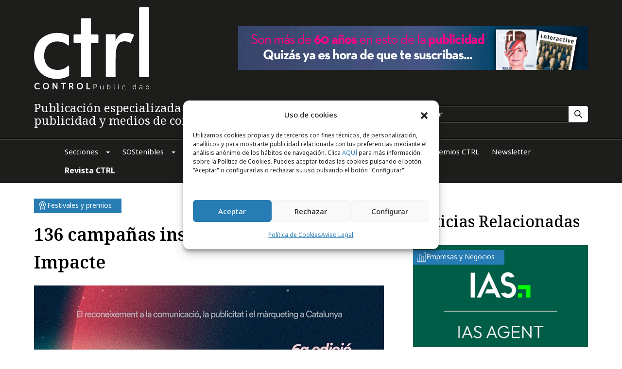

--- FILE ---
content_type: text/html; charset=UTF-8
request_url: https://controlpublicidad.com/festivales-y-premios-publicidad/136-campanas-inscritas-a-los-premis-impacte/
body_size: 69292
content:
<!DOCTYPE html>
<html lang="es" prefix="og: https://ogp.me/ns#">
<head>
    <meta charset="UTF-8">
    <meta http-equiv="X-UA-Compatible" content="IE=edge">
    <meta name="viewport" content="width=device-width, initial-scale=1">
		<style>
			.category-icons {
				height: 19px;
				width: 19px;
				display: block;
			}

			.category-icons svg {
				width: 100%;
				height: 100%;
			}

			.header .main-menu .nav .drop-menu ul a .icon svg {
				width: 100%;
				height: 100%;
			}
		</style>

<link rel="preconnect" href="https://fonts.googleapis.com">
<link rel="preconnect" href="https://fonts.gstatic.com" crossorigin>
<link href="https://fonts.googleapis.com/css2?family=Noto+Serif:ital,wght@0,100..900;1,100..900&display=swap" rel="stylesheet">
<link href="https://fonts.googleapis.com/css2?family=Noto+Sans:ital,wght@0,100..900;1,100..900&display=swap" rel="stylesheet">
    
<!-- Optimización para motores de búsqueda de Rank Math -  https://rankmath.com/ -->
<title>136 Campañas Inscritas A Los Premis Impacte | Control Publicidad</title>
<meta name="description" content="Los Premios Impacte son un reconocimiento destacado para agencias, marcas y empresas anunciantes que otorga el Col·legi de Publicitaris i Relacions Públiques de Catalunya. Esta sexta edición incorpora nuevas categorías para impulsar la realidad de un sector en constante transformación."/>
<meta name="robots" content="follow, index, max-snippet:-1, max-video-preview:-1, max-image-preview:large"/>
<link rel="canonical" href="https://controlpublicidad.com/festivales-y-premios-publicidad/136-campanas-inscritas-a-los-premis-impacte/" />
<meta property="og:locale" content="es_ES" />
<meta property="og:type" content="article" />
<meta property="og:title" content="136 Campañas Inscritas A Los Premis Impacte | Control Publicidad" />
<meta property="og:description" content="Los Premios Impacte son un reconocimiento destacado para agencias, marcas y empresas anunciantes que otorga el Col·legi de Publicitaris i Relacions Públiques de Catalunya. Esta sexta edición incorpora nuevas categorías para impulsar la realidad de un sector en constante transformación." />
<meta property="og:url" content="https://controlpublicidad.com/festivales-y-premios-publicidad/136-campanas-inscritas-a-los-premis-impacte/" />
<meta property="og:site_name" content="Control Publicidad" />
<meta property="article:publisher" content="https://www.facebook.com/ctrl.controlpublicidad/" />
<meta property="article:tag" content="Antonio Traugott" />
<meta property="article:tag" content="Cataluña" />
<meta property="article:tag" content="Colegi" />
<meta property="article:tag" content="Premis Impacte" />
<meta property="article:tag" content="publicidad" />
<meta property="article:section" content="Festivales y premios" />
<meta property="og:image" content="https://controlpublicidad.com/wp-content/uploads/2024/05/premis-impacte-101743.jpg" />
<meta property="og:image:secure_url" content="https://controlpublicidad.com/wp-content/uploads/2024/05/premis-impacte-101743.jpg" />
<meta property="og:image:width" content="800" />
<meta property="og:image:height" content="543" />
<meta property="og:image:alt" content="136 campañas inscritas a los Premis Impacte" />
<meta property="og:image:type" content="image/jpeg" />
<meta property="article:published_time" content="2019-07-08T00:00:00+02:00" />
<meta name="twitter:card" content="summary_large_image" />
<meta name="twitter:title" content="136 Campañas Inscritas A Los Premis Impacte | Control Publicidad" />
<meta name="twitter:description" content="Los Premios Impacte son un reconocimiento destacado para agencias, marcas y empresas anunciantes que otorga el Col·legi de Publicitaris i Relacions Públiques de Catalunya. Esta sexta edición incorpora nuevas categorías para impulsar la realidad de un sector en constante transformación." />
<meta name="twitter:site" content="@revistactrl" />
<meta name="twitter:creator" content="@revistactrl" />
<meta name="twitter:image" content="https://controlpublicidad.com/wp-content/uploads/2024/05/premis-impacte-101743.jpg" />
<meta name="twitter:label1" content="Escrito por" />
<meta name="twitter:data1" content="Control Publicidad" />
<meta name="twitter:label2" content="Tiempo de lectura" />
<meta name="twitter:data2" content="1 minuto" />
<script type="application/ld+json" class="rank-math-schema">{"@context":"https://schema.org","@graph":[{"@type":"Organization","@id":"https://controlpublicidad.com/#organization","name":"Control Publicidad","sameAs":["https://www.facebook.com/ctrl.controlpublicidad/","https://twitter.com/revistactrl","https://www.linkedin.com/company/ctrl-controlpublicidad/","https://www.youtube.com/user/ControlyEstrategias"],"logo":{"@type":"ImageObject","@id":"https://controlpublicidad.com/#logo","url":"https://controlpublicidad.com/wp-content/uploads/2024/05/cropped-apple-touch-icon.png","contentUrl":"https://controlpublicidad.com/wp-content/uploads/2024/05/cropped-apple-touch-icon.png","caption":"Control Publicidad","inLanguage":"es","width":"512","height":"512"}},{"@type":"WebSite","@id":"https://controlpublicidad.com/#website","url":"https://controlpublicidad.com","name":"Control Publicidad","publisher":{"@id":"https://controlpublicidad.com/#organization"},"inLanguage":"es"},{"@type":"ImageObject","@id":"https://controlpublicidad.com/wp-content/uploads/2024/05/premis-impacte-101743.jpg","url":"https://controlpublicidad.com/wp-content/uploads/2024/05/premis-impacte-101743.jpg","width":"800","height":"543","inLanguage":"es"},{"@type":"WebPage","@id":"https://controlpublicidad.com/festivales-y-premios-publicidad/136-campanas-inscritas-a-los-premis-impacte/#webpage","url":"https://controlpublicidad.com/festivales-y-premios-publicidad/136-campanas-inscritas-a-los-premis-impacte/","name":"136 Campa\u00f1as Inscritas A Los Premis Impacte | Control Publicidad","datePublished":"2019-07-08T00:00:00+02:00","dateModified":"2019-07-08T00:00:00+02:00","isPartOf":{"@id":"https://controlpublicidad.com/#website"},"primaryImageOfPage":{"@id":"https://controlpublicidad.com/wp-content/uploads/2024/05/premis-impacte-101743.jpg"},"inLanguage":"es"},{"@type":"Person","@id":"https://controlpublicidad.com/festivales-y-premios-publicidad/136-campanas-inscritas-a-los-premis-impacte/#author","name":"Control Publicidad","image":{"@type":"ImageObject","@id":"https://secure.gravatar.com/avatar/bbd05013adb8ba5ea24637675e5412f8e80ff84997a26126e09ddee0eaf86199?s=96&amp;d=mm&amp;r=g","url":"https://secure.gravatar.com/avatar/bbd05013adb8ba5ea24637675e5412f8e80ff84997a26126e09ddee0eaf86199?s=96&amp;d=mm&amp;r=g","caption":"Control Publicidad","inLanguage":"es"},"sameAs":["https://controlpublicidad.com"],"worksFor":{"@id":"https://controlpublicidad.com/#organization"}},{"@type":"BlogPosting","headline":"136 Campa\u00f1as Inscritas A Los Premis Impacte | Control Publicidad","datePublished":"2019-07-08T00:00:00+02:00","dateModified":"2019-07-08T00:00:00+02:00","articleSection":"Festivales y premios","author":{"@id":"https://controlpublicidad.com/festivales-y-premios-publicidad/136-campanas-inscritas-a-los-premis-impacte/#author","name":"Control Publicidad"},"publisher":{"@id":"https://controlpublicidad.com/#organization"},"description":"Los Premios Impacte son un reconocimiento destacado para agencias, marcas y empresas anunciantes que otorga el Col\u00b7legi de Publicitaris i Relacions P\u00fabliques de Catalunya. Esta sexta edici\u00f3n incorpora nuevas categor\u00edas para impulsar la realidad de un sector en constante transformaci\u00f3n.","name":"136 Campa\u00f1as Inscritas A Los Premis Impacte | Control Publicidad","@id":"https://controlpublicidad.com/festivales-y-premios-publicidad/136-campanas-inscritas-a-los-premis-impacte/#richSnippet","isPartOf":{"@id":"https://controlpublicidad.com/festivales-y-premios-publicidad/136-campanas-inscritas-a-los-premis-impacte/#webpage"},"image":{"@id":"https://controlpublicidad.com/wp-content/uploads/2024/05/premis-impacte-101743.jpg"},"inLanguage":"es","mainEntityOfPage":{"@id":"https://controlpublicidad.com/festivales-y-premios-publicidad/136-campanas-inscritas-a-los-premis-impacte/#webpage"}}]}</script>
<!-- /Plugin Rank Math WordPress SEO -->

<script id="wpp-js" src="https://controlpublicidad.com/wp-content/plugins/wordpress-popular-posts/assets/js/wpp.min.js?ver=7.3.6" data-sampling="1" data-sampling-rate="100" data-api-url="https://controlpublicidad.com/wp-json/wordpress-popular-posts" data-post-id="53882" data-token="b7c2ea10c8" data-lang="0" data-debug="0"></script>
<style id='wp-img-auto-sizes-contain-inline-css'>
img:is([sizes=auto i],[sizes^="auto," i]){contain-intrinsic-size:3000px 1500px}
/*# sourceURL=wp-img-auto-sizes-contain-inline-css */
</style>
<style id='classic-theme-styles-inline-css'>
/*! This file is auto-generated */
.wp-block-button__link{color:#fff;background-color:#32373c;border-radius:9999px;box-shadow:none;text-decoration:none;padding:calc(.667em + 2px) calc(1.333em + 2px);font-size:1.125em}.wp-block-file__button{background:#32373c;color:#fff;text-decoration:none}
/*# sourceURL=/wp-includes/css/classic-themes.min.css */
</style>
<link rel='stylesheet' id='dashicons-css' href='https://controlpublicidad.com/wp-includes/css/dashicons.min.css' media='all' />
<link rel='stylesheet' id='contact-form-7-css' href='https://controlpublicidad.com/wp-content/plugins/contact-form-7/includes/css/styles.css' media='all' />
<link rel='stylesheet' id='cmplz-general-css' href='https://controlpublicidad.com/wp-content/plugins/complianz-gdpr/assets/css/cookieblocker.min.css' media='all' />
<link rel='stylesheet' id='wordpress-popular-posts-css-css' href='https://controlpublicidad.com/wp-content/plugins/wordpress-popular-posts/assets/css/wpp.css' media='all' />
<link rel='stylesheet' id='plugins-style-css' href='https://controlpublicidad.com/wp-content/themes/e-theme/assets/css/plugins.css' media='all' />
<link rel='stylesheet' id='fancybox-style-css' href='https://controlpublicidad.com/wp-content/themes/e-theme/assets/css/fancybox.css' media='all' />
<link rel='stylesheet' id='theme-style-css' href='https://controlpublicidad.com/wp-content/themes/e-theme/assets/css/style.css' media='all' />
<link rel='stylesheet' id='media-style-css' href='https://controlpublicidad.com/wp-content/themes/e-theme/assets/css/media.css' media='all' />
<link rel='stylesheet' id='main-style-css' href='https://controlpublicidad.com/wp-content/themes/e-theme/assets/css/main.css' media='all' />
<link rel='stylesheet' id='cf7cf-style-css' href='https://controlpublicidad.com/wp-content/plugins/cf7-conditional-fields/style.css' media='all' />
<script src="https://controlpublicidad.com/wp-includes/js/jquery/jquery.min.js" id="jquery-core-js"></script>
<script src="https://controlpublicidad.com/wp-includes/js/jquery/jquery-migrate.min.js" id="jquery-migrate-js"></script>
<script id="jquery-js-after">
$ = jQuery;
//# sourceURL=jquery-js-after
</script>
<link rel="https://api.w.org/" href="https://controlpublicidad.com/wp-json/" /><link rel="alternate" title="JSON" type="application/json" href="https://controlpublicidad.com/wp-json/wp/v2/posts/53882" />			<style>.cmplz-hidden {
					display: none !important;
				}</style>            <style id="wpp-loading-animation-styles">@-webkit-keyframes bgslide{from{background-position-x:0}to{background-position-x:-200%}}@keyframes bgslide{from{background-position-x:0}to{background-position-x:-200%}}.wpp-widget-block-placeholder,.wpp-shortcode-placeholder{margin:0 auto;width:60px;height:3px;background:#dd3737;background:linear-gradient(90deg,#dd3737 0%,#571313 10%,#dd3737 100%);background-size:200% auto;border-radius:3px;-webkit-animation:bgslide 1s infinite linear;animation:bgslide 1s infinite linear}</style>
            <link rel="icon" href="https://controlpublicidad.com/wp-content/uploads/2024/05/cropped-apple-touch-icon-32x32.png" sizes="32x32" />
<link rel="icon" href="https://controlpublicidad.com/wp-content/uploads/2024/05/cropped-apple-touch-icon-192x192.png" sizes="192x192" />
<link rel="apple-touch-icon" href="https://controlpublicidad.com/wp-content/uploads/2024/05/cropped-apple-touch-icon-180x180.png" />
<meta name="msapplication-TileImage" content="https://controlpublicidad.com/wp-content/uploads/2024/05/cropped-apple-touch-icon-270x270.png" />
		<style id="wp-custom-css">
			#cmplz-manage-consent-container {
    display: none
}

#cmplz-manage-consent-container.cmplz-manage-consent-container .cmplz-categories summary {
    display: block;
    cursor: pointer
}

#cmplz-manage-consent-container.cmplz-manage-consent-container .cmplz-categories summary::-webkit-details-marker,#cmplz-manage-consent-container.cmplz-manage-consent-container .cmplz-categories summary::marker {
    display: none;
    content: ''
}

.cmplz-alert {
    display: none;
    padding: 7px;
    color: white;
    margin: 10px 0
}

.cmplz-alert.cmplz-error {
    background-color: #f44336
}

.cmplz-alert.cmplz-success {
    background-color: green
}

.cmplz-close {
    margin-left: 15px;
    color: white;
    font-weight: bold;
    float: right;
    font-size: 22px;
    line-height: 20px;
    cursor: pointer;
    transition: .3s
}

.cmplz-close:hover {
    color: black
}

#cmplz-cookies-overview .cmplz-dropdown .cmplz-service-description,#cmplz-document .cmplz-dropdown .cmplz-service-description,.editor-styles-wrapper .cmplz-unlinked-mode .cmplz-dropdown .cmplz-service-description,#cmplz-cookies-overview .cmplz-dropdown .cmplz-sharing-data,#cmplz-document .cmplz-dropdown .cmplz-sharing-data,.editor-styles-wrapper .cmplz-unlinked-mode .cmplz-dropdown .cmplz-sharing-data {
    display: inline-block;
    width: calc(50% - 35px);
    vertical-align: top
}

@media only screen and (max-width: 600px) {
    #cmplz-cookies-overview .cmplz-dropdown .cmplz-service-description,#cmplz-document .cmplz-dropdown .cmplz-service-description,.editor-styles-wrapper .cmplz-unlinked-mode .cmplz-dropdown .cmplz-service-description,#cmplz-cookies-overview .cmplz-dropdown .cmplz-sharing-data,#cmplz-document .cmplz-dropdown .cmplz-sharing-data,.editor-styles-wrapper .cmplz-unlinked-mode .cmplz-dropdown .cmplz-sharing-data {
        width:100%
    }
}

#cmplz-cookies-overview .cmplz-dropdown summary,#cmplz-document .cmplz-dropdown summary,.editor-styles-wrapper .cmplz-unlinked-mode .cmplz-dropdown summary {
    display: block;
    cursor: pointer
}

#cmplz-cookies-overview .cmplz-dropdown summary::-webkit-details-marker,#cmplz-document .cmplz-dropdown summary::-webkit-details-marker,.editor-styles-wrapper .cmplz-unlinked-mode .cmplz-dropdown summary::-webkit-details-marker,#cmplz-cookies-overview .cmplz-dropdown summary::marker,#cmplz-document .cmplz-dropdown summary::marker,.editor-styles-wrapper .cmplz-unlinked-mode .cmplz-dropdown summary::marker {
    display: none;
    content: ''
}

#cmplz-cookies-overview .cmplz-dropdown summary div,#cmplz-document .cmplz-dropdown summary div,.editor-styles-wrapper .cmplz-unlinked-mode .cmplz-dropdown summary div {
    display: grid;
    grid-template: "heading chevron";
    grid-template-columns: 2fr 25px;
    grid-gap: 15px;
    align-items: center
}

#cmplz-cookies-overview .cmplz-dropdown summary div h3,#cmplz-document .cmplz-dropdown summary div h3,.editor-styles-wrapper .cmplz-unlinked-mode .cmplz-dropdown summary div h3 {
    grid-area: heading;
    margin: 0
}

#cmplz-cookies-overview .cmplz-dropdown summary div:after,#cmplz-document .cmplz-dropdown summary div:after,.editor-styles-wrapper .cmplz-unlinked-mode .cmplz-dropdown summary div:after {
    grid-area: chevron
}

#cmplz-cookies-overview .cmplz-dropdown summary div input[data-category="functional"],#cmplz-document .cmplz-dropdown summary div input[data-category="functional"],.editor-styles-wrapper .cmplz-unlinked-mode .cmplz-dropdown summary div input[data-category="functional"] {
    visibility: hidden
}

#cmplz-cookies-overview .cmplz-dropdown.cmplz-dropdown-cookiepolicy summary,#cmplz-document .cmplz-dropdown.cmplz-dropdown-cookiepolicy summary,.editor-styles-wrapper .cmplz-unlinked-mode .cmplz-dropdown.cmplz-dropdown-cookiepolicy summary {
    display: block
}

#cmplz-cookies-overview .cmplz-dropdown.cmplz-dropdown-cookiepolicy summary div,#cmplz-document .cmplz-dropdown.cmplz-dropdown-cookiepolicy summary div,.editor-styles-wrapper .cmplz-unlinked-mode .cmplz-dropdown.cmplz-dropdown-cookiepolicy summary div {
    grid-template: "heading paragraph label checkbox chevron";
    grid-template-columns: 10fr 5fr 3fr
}

#cmplz-cookies-overview .cmplz-dropdown.cmplz-dropdown-cookiepolicy summary div p,#cmplz-document .cmplz-dropdown.cmplz-dropdown-cookiepolicy summary div p,.editor-styles-wrapper .cmplz-unlinked-mode .cmplz-dropdown.cmplz-dropdown-cookiepolicy summary div p {
    grid-area: paragraph
}

#cmplz-cookies-overview .cmplz-dropdown.cmplz-dropdown-cookiepolicy .cookies-per-purpose,#cmplz-document .cmplz-dropdown.cmplz-dropdown-cookiepolicy .cookies-per-purpose,.editor-styles-wrapper .cmplz-unlinked-mode .cmplz-dropdown.cmplz-dropdown-cookiepolicy .cookies-per-purpose {
    display: grid
}

@media only screen and (min-width: 600px) {
    #cmplz-cookies-overview .cmplz-dropdown.cmplz-dropdown-cookiepolicy .cookies-per-purpose,#cmplz-document .cmplz-dropdown.cmplz-dropdown-cookiepolicy .cookies-per-purpose,.editor-styles-wrapper .cmplz-unlinked-mode .cmplz-dropdown.cmplz-dropdown-cookiepolicy .cookies-per-purpose {
        grid-column:span 2;
        grid-template-columns: 1fr 1fr 1fr;
        grid-template: "purpose purpose purpose" "header1 header2 header3" auto
    }

    #cmplz-cookies-overview .cmplz-dropdown.cmplz-dropdown-cookiepolicy .cookies-per-purpose .purpose,#cmplz-document .cmplz-dropdown.cmplz-dropdown-cookiepolicy .cookies-per-purpose .purpose,.editor-styles-wrapper .cmplz-unlinked-mode .cmplz-dropdown.cmplz-dropdown-cookiepolicy .cookies-per-purpose .purpose {
        grid-area: purpose
    }

    #cmplz-cookies-overview .cmplz-dropdown.cmplz-dropdown-cookiepolicy .cookies-per-purpose .name-header,#cmplz-document .cmplz-dropdown.cmplz-dropdown-cookiepolicy .cookies-per-purpose .name-header,.editor-styles-wrapper .cmplz-unlinked-mode .cmplz-dropdown.cmplz-dropdown-cookiepolicy .cookies-per-purpose .name-header {
        grid-area: header1
    }

    #cmplz-cookies-overview .cmplz-dropdown.cmplz-dropdown-cookiepolicy .cookies-per-purpose .retention-header,#cmplz-document .cmplz-dropdown.cmplz-dropdown-cookiepolicy .cookies-per-purpose .retention-header,.editor-styles-wrapper .cmplz-unlinked-mode .cmplz-dropdown.cmplz-dropdown-cookiepolicy .cookies-per-purpose .retention-header {
        grid-area: header2
    }

    #cmplz-cookies-overview .cmplz-dropdown.cmplz-dropdown-cookiepolicy .cookies-per-purpose .function-header,#cmplz-document .cmplz-dropdown.cmplz-dropdown-cookiepolicy .cookies-per-purpose .function-header,.editor-styles-wrapper .cmplz-unlinked-mode .cmplz-dropdown.cmplz-dropdown-cookiepolicy .cookies-per-purpose .function-header {
        grid-area: header3
    }
}

@media only screen and (max-width: 600px) {
    #cmplz-cookies-overview .cmplz-dropdown.cmplz-dropdown-cookiepolicy .cookies-per-purpose,#cmplz-document .cmplz-dropdown.cmplz-dropdown-cookiepolicy .cookies-per-purpose,.editor-styles-wrapper .cmplz-unlinked-mode .cmplz-dropdown.cmplz-dropdown-cookiepolicy .cookies-per-purpose {
        grid-template-columns:100px 1fr
    }

    #cmplz-cookies-overview .cmplz-dropdown.cmplz-dropdown-cookiepolicy .cookies-per-purpose .purpose,#cmplz-document .cmplz-dropdown.cmplz-dropdown-cookiepolicy .cookies-per-purpose .purpose,.editor-styles-wrapper .cmplz-unlinked-mode .cmplz-dropdown.cmplz-dropdown-cookiepolicy .cookies-per-purpose .purpose {
        grid-column: span 2
    }
}

#cmplz-manage-consent-container.cmplz-manage-consent-container .cmplz-categories {
    margin-top: 10px;
    display: block;
    width: 100%
}

#cmplz-manage-consent-container.cmplz-manage-consent-container .cmplz-categories .cmplz-category {
    background-color: rgba(239,239,239,0.25)
}

#cmplz-manage-consent-container.cmplz-manage-consent-container .cmplz-categories .cmplz-category summary::marker {
    display: none;
    content: ''
}

#cmplz-manage-consent-container.cmplz-manage-consent-container .cmplz-categories .cmplz-category summary::-webkit-details-marker {
    display: none;
    content: ''
}

#cmplz-manage-consent-container.cmplz-manage-consent-container .cmplz-categories .cmplz-category .cmplz-description {
    padding: 10px
}

#cmplz-manage-consent-container.cmplz-manage-consent-container .cmplz-categories .cmplz-category:not(:last-child) {
    margin-bottom: 5px
}

#cmplz-manage-consent-container.cmplz-manage-consent-container .cmplz-categories .cmplz-category .cmplz-category-header {
    display: grid;
    grid-template-columns: 1fr auto 25px;
    grid-template-rows: auto;
    align-items: center;
    grid-gap: 10px;
    padding: 5px 10px;
    background-color: rgba(239,239,239,0.5)
}

#cmplz-manage-consent-container.cmplz-manage-consent-container .cmplz-categories .cmplz-category .cmplz-category-header section {
    padding: initial
}

#cmplz-manage-consent-container.cmplz-manage-consent-container .cmplz-categories .cmplz-category .cmplz-category-header h2 {
    grid-column-start: 1;
    width: 100%;
    justify-self: start;
    font-size: 18px;
    text-align: left;
    margin-top: 8px;
    text-transform: initial;
    padding-bottom: 10px;
    border-bottom: 0;
    margin-bottom: 0
}

#cmplz-manage-consent-container.cmplz-manage-consent-container .cmplz-categories .cmplz-category .cmplz-category-header h2:before {
    height: 0;
    margin: initial
}

#cmplz-manage-consent-container.cmplz-manage-consent-container .cmplz-categories .cmplz-category .cmplz-category-header .cmplz-always-active {
    font-size: var(--cmplz_category_header_active_font_size);
    color: var(--cmplz_category_header_always_active_color)
}

#cmplz-manage-consent-container.cmplz-manage-consent-container .cmplz-categories .cmplz-category .cmplz-category-header .cmplz-always-active label,#cmplz-manage-consent-container.cmplz-manage-consent-container .cmplz-categories .cmplz-category .cmplz-category-header .cmplz-always-active input {
    display: none
}

#cmplz-manage-consent-container.cmplz-manage-consent-container .cmplz-categories .cmplz-category .cmplz-category-header .cmplz-banner-checkbox {
    display: flex;
    align-items: center;
    margin: 0;
    padding: initial
}

#cmplz-manage-consent-container.cmplz-manage-consent-container .cmplz-categories .cmplz-category .cmplz-category-header .cmplz-icon.cmplz-open {
    display: flex;
    align-items: center;
    justify-content: center;
    grid-column-start: 3;
    cursor: pointer;
    content: '';
    background: var(--cmplz_category_open_icon_url) no-repeat;
    transform: rotate(0);
    -webkit-transition: all .5s ease;
    -moz-transition: all .5s ease;
    -o-transition: all .5s ease;
    transition: all .5s ease;
    background-size: cover;
    height: 25px;
    width: 25px
}

#cmplz-manage-consent-container.cmplz-manage-consent-container .cmplz-categories .cmplz-category[open] {
    padding-bottom: 1px
}

#cmplz-manage-consent-container.cmplz-manage-consent-container .cmplz-categories .cmplz-category[open] summary .cmplz-category-header:after,#cmplz-manage-consent-container.cmplz-manage-consent-container .cmplz-categories .cmplz-category[open] summary .cmplz-icon.cmplz-open {
    transform: rotate(180deg)
}

.postbox #cmplz-document {
    margin: auto auto
}

#cmplz-document,.editor-styles-wrapper .cmplz-unlinked-mode {
    font-size: 14px;
    margin-top: 0;
    max-width: 800px;
    text-justify: inter-word
}

#cmplz-document input::-moz-focus-inner,.editor-styles-wrapper .cmplz-unlinked-mode input::-moz-focus-inner,#cmplz-document button::-moz-focus-inner,.editor-styles-wrapper .cmplz-unlinked-mode button::-moz-focus-inner {
    border: 0;
    padding: 0
}

#cmplz-document a,.editor-styles-wrapper .cmplz-unlinked-mode a {
    text-decoration: underline
}

#cmplz-document a[target="_blank"]::after,.editor-styles-wrapper .cmplz-unlinked-mode a[target="_blank"]::after {
    content: url([data-uri]);
    margin: 0 3px 0 5px
}

#cmplz-document a:focus,.editor-styles-wrapper .cmplz-unlinked-mode a:focus {
    border: 1px solid black;
    padding: 2px
}

#cmplz-document #cmplz-dnsmpd-form label,.editor-styles-wrapper .cmplz-unlinked-mode #cmplz-dnsmpd-form label {
    margin-right: 20px;
    min-width: 100px;
    display: inline-block
}

#cmplz-document h2,.editor-styles-wrapper .cmplz-unlinked-mode h2,#cmplz-document h3,.editor-styles-wrapper .cmplz-unlinked-mode h3 {
    font-size: 22px;
    text-align: left;
    margin-top: 15px;
    text-transform: initial;
    padding-bottom: 10px;
    margin-bottom: 10px
}

#cmplz-document.impressum h2,.editor-styles-wrapper .cmplz-unlinked-mode.impressum h2,#cmplz-document.impressum h3,.editor-styles-wrapper .cmplz-unlinked-mode.impressum h3 {
    border-bottom: 0;
    font-size: 1em;
    padding-bottom: 5px;
    margin-bottom: 5px
}

#cmplz-document.impressum p,.editor-styles-wrapper .cmplz-unlinked-mode.impressum p {
    margin-bottom: 7px
}

#cmplz-document h4,.editor-styles-wrapper .cmplz-unlinked-mode h4 {
    font-size: 18px;
    text-align: left;
    margin-top: 15px;
    margin-bottom: 5px;
    text-transform: initial
}

#cmplz-document h5,.editor-styles-wrapper .cmplz-unlinked-mode h5 {
    font-size: 14px;
    text-align: left;
    margin-top: 10px;
    margin-bottom: 5px;
    text-transform: initial
}

#cmplz-document h3.annex,.editor-styles-wrapper .cmplz-unlinked-mode h3.annex,#cmplz-document h4.annex,.editor-styles-wrapper .cmplz-unlinked-mode h4.annex {
    font-weight: bold
}

#cmplz-document span h3,.editor-styles-wrapper .cmplz-unlinked-mode span h3 {
    font-size: 14px;
    border-bottom: 0
}

#cmplz-document p,.editor-styles-wrapper .cmplz-unlinked-mode p,#cmplz-document li,.editor-styles-wrapper .cmplz-unlinked-mode li,#cmplz-document td,.editor-styles-wrapper .cmplz-unlinked-mode td {
    font-size: 14px;
    margin-top: 0
}

#cmplz-document ol.alphabetic,.editor-styles-wrapper .cmplz-unlinked-mode ol.alphabetic {
    counter-reset: list;
    list-style-type: none
}

#cmplz-document ol.alphabetic li:before,.editor-styles-wrapper .cmplz-unlinked-mode ol.alphabetic li:before {
    font-weight: bold;
    content: counter(list,lower-alpha) ") ";
    counter-increment: list
}

#cmplz-document ul,.editor-styles-wrapper .cmplz-unlinked-mode ul {
    list-style: disc;
    margin-left: 15px;
    margin-bottom: 15px
}

#cmplz-document ol.alphabetic ol,.editor-styles-wrapper .cmplz-unlinked-mode ol.alphabetic ol {
    counter-reset: list;
    list-style-type: none
}

#cmplz-document ol.alphabetic ol li:before,.editor-styles-wrapper .cmplz-unlinked-mode ol.alphabetic ol li:before {
    font-weight: bold;
    content: counter(list,decimal) ") ";
    counter-increment: list
}

#cmplz-document .cmplz-subtitle,.editor-styles-wrapper .cmplz-unlinked-mode .cmplz-subtitle {
    font-weight: bold;
    margin-top: 25px
}

#cmplz-document .cmplz-indent,.editor-styles-wrapper .cmplz-unlinked-mode .cmplz-indent {
    margin-left: 36px
}

#cmplz-cookies-overview .cmplz-dropdown,#cmplz-document .cmplz-dropdown,.editor-styles-wrapper .cmplz-unlinked-mode .cmplz-dropdown {
    background-color: rgba(239,239,239,0.25)
}

#cmplz-cookies-overview .cmplz-dropdown h4,#cmplz-document .cmplz-dropdown h4,.editor-styles-wrapper .cmplz-unlinked-mode .cmplz-dropdown h4 {
    font-size: 18px;
    text-align: left;
    margin-top: 15px;
    margin-bottom: 5px;
    text-transform: initial
}

#cmplz-cookies-overview .cmplz-dropdown p,#cmplz-document .cmplz-dropdown p,.editor-styles-wrapper .cmplz-unlinked-mode .cmplz-dropdown p,#cmplz-cookies-overview .cmplz-dropdown a,#cmplz-document .cmplz-dropdown a,.editor-styles-wrapper .cmplz-unlinked-mode .cmplz-dropdown a {
    font-size: 14px;
    margin-top: 0
}

#cmplz-cookies-overview .cmplz-dropdown p,#cmplz-document .cmplz-dropdown p,.editor-styles-wrapper .cmplz-unlinked-mode .cmplz-dropdown p,#cmplz-cookies-overview .cmplz-dropdown h4,#cmplz-document .cmplz-dropdown h4,.editor-styles-wrapper .cmplz-unlinked-mode .cmplz-dropdown h4,#cmplz-cookies-overview .cmplz-dropdown ul,#cmplz-document .cmplz-dropdown ul,.editor-styles-wrapper .cmplz-unlinked-mode .cmplz-dropdown ul {
    padding: 0 15px
}

#cmplz-cookies-overview .cmplz-dropdown p.legal-obligations-description,#cmplz-document .cmplz-dropdown p.legal-obligations-description,.editor-styles-wrapper .cmplz-unlinked-mode .cmplz-dropdown p.legal-obligations-description {
    padding-bottom: 15px
}

#cmplz-cookies-overview .cmplz-dropdown summary::marker,#cmplz-document .cmplz-dropdown summary::marker,.editor-styles-wrapper .cmplz-unlinked-mode .cmplz-dropdown summary::marker {
    display: none;
    content: ''
}

#cmplz-cookies-overview .cmplz-dropdown summary::-webkit-details-marker,#cmplz-document .cmplz-dropdown summary::-webkit-details-marker,.editor-styles-wrapper .cmplz-unlinked-mode .cmplz-dropdown summary::-webkit-details-marker {
    display: none;
    content: ''
}

#cmplz-cookies-overview .cmplz-dropdown summary,#cmplz-document .cmplz-dropdown summary,.editor-styles-wrapper .cmplz-unlinked-mode .cmplz-dropdown summary {
    display: block;
    background-color: rgba(239,239,239,0.5);
    margin: 5px 0;
    padding: 5px 10px;
    align-items: center;
    justify-items: stretch
}

#cmplz-cookies-overview .cmplz-dropdown summary h3,#cmplz-document .cmplz-dropdown summary h3,.editor-styles-wrapper .cmplz-unlinked-mode .cmplz-dropdown summary h3 {
    padding: 0 5px;
    font-size: 18px;
    border-bottom: 0
}

#cmplz-cookies-overview .cmplz-dropdown summary p,#cmplz-document .cmplz-dropdown summary p,.editor-styles-wrapper .cmplz-unlinked-mode .cmplz-dropdown summary p {
    text-align: right;
    padding: 0;
    margin: 0;
    font-size: 14px;
    border-bottom: 0
}

#cmplz-cookies-overview .cmplz-dropdown summary div:after,#cmplz-document .cmplz-dropdown summary div:after,.editor-styles-wrapper .cmplz-unlinked-mode .cmplz-dropdown summary div:after {
    cursor: pointer;
    content: '';
    background: url(//controlpublicidad.com/wp-content/plugins/complianz-gdpr/assets/images/chevron-down.svg) no-repeat;
    transform: rotate(0);
    -webkit-transition: all .5s ease;
    -moz-transition: all .5s ease;
    -o-transition: all .5s ease;
    transition: all .5s ease;
    background-size: cover;
    height: 18px;
    width: 18px;
    margin: 3px
}

#cmplz-cookies-overview .cmplz-dropdown[open],#cmplz-document .cmplz-dropdown[open],.editor-styles-wrapper .cmplz-unlinked-mode .cmplz-dropdown[open] {
    padding-bottom: 1px
}

#cmplz-cookies-overview .cmplz-dropdown[open] summary div:after,#cmplz-document .cmplz-dropdown[open] summary div:after,.editor-styles-wrapper .cmplz-unlinked-mode .cmplz-dropdown[open] summary div:after {
    transform: rotate(180deg)
}

#cmplz-cookies-overview .cmplz-dropdown h4,#cmplz-document .cmplz-dropdown h4,.editor-styles-wrapper .cmplz-unlinked-mode .cmplz-dropdown h4 {
    font-size: 15px;
    margin: 5px 0
}

#cmplz-cookies-overview .cmplz-dropdown h5,#cmplz-document .cmplz-dropdown h5,.editor-styles-wrapper .cmplz-unlinked-mode .cmplz-dropdown h5 {
    margin: 0
}

#cmplz-cookies-overview .cmplz-dropdown .cmplz-service-description,#cmplz-document .cmplz-dropdown .cmplz-service-description,.editor-styles-wrapper .cmplz-unlinked-mode .cmplz-dropdown .cmplz-service-description,#cmplz-cookies-overview .cmplz-dropdown .cmplz-sharing-data,#cmplz-document .cmplz-dropdown .cmplz-sharing-data,.editor-styles-wrapper .cmplz-unlinked-mode .cmplz-dropdown .cmplz-sharing-data {
    padding: 0 15px 15px
}

#cmplz-cookies-overview .cmplz-dropdown .cookies-per-purpose,#cmplz-document .cmplz-dropdown .cookies-per-purpose,.editor-styles-wrapper .cmplz-unlinked-mode .cmplz-dropdown .cookies-per-purpose {
    border: 1px solid #dadada;
    grid-gap: 1px;
    background-color: #dadada;
    margin-bottom: 10px
}

#cmplz-cookies-overview .cmplz-dropdown .cookies-per-purpose div,#cmplz-document .cmplz-dropdown .cookies-per-purpose div,.editor-styles-wrapper .cmplz-unlinked-mode .cmplz-dropdown .cookies-per-purpose div {
    background-color: white;
    padding: 15px
}

@media only screen and (min-width: 600px) {
    #cmplz-cookies-overview .cmplz-dropdown .cookies-per-purpose .name-header,#cmplz-document .cmplz-dropdown .cookies-per-purpose .name-header,.editor-styles-wrapper .cmplz-unlinked-mode .cmplz-dropdown .cookies-per-purpose .name-header {
        background-color:#f7f7f7
    }

    #cmplz-cookies-overview .cmplz-dropdown .cookies-per-purpose .retention-header,#cmplz-document .cmplz-dropdown .cookies-per-purpose .retention-header,.editor-styles-wrapper .cmplz-unlinked-mode .cmplz-dropdown .cookies-per-purpose .retention-header {
        background-color: #f7f7f7
    }

    #cmplz-cookies-overview .cmplz-dropdown .cookies-per-purpose .function-header,#cmplz-document .cmplz-dropdown .cookies-per-purpose .function-header,.editor-styles-wrapper .cmplz-unlinked-mode .cmplz-dropdown .cookies-per-purpose .function-header {
        background-color: #f7f7f7
    }
}

@media only screen and (max-width: 600px) {
    #cmplz-cookies-overview .cmplz-dropdown .cookies-per-purpose h5,#cmplz-document .cmplz-dropdown .cookies-per-purpose h5,.editor-styles-wrapper .cmplz-unlinked-mode .cmplz-dropdown .cookies-per-purpose h5 {
        line-height:1.8
    }

    #cmplz-cookies-overview .cmplz-dropdown .cookies-per-purpose div:nth-child(12n+2),#cmplz-document .cmplz-dropdown .cookies-per-purpose div:nth-child(12n+2),.editor-styles-wrapper .cmplz-unlinked-mode .cmplz-dropdown .cookies-per-purpose div:nth-child(12n+2),#cmplz-cookies-overview .cmplz-dropdown .cookies-per-purpose div:nth-child(12n+3),#cmplz-document .cmplz-dropdown .cookies-per-purpose div:nth-child(12n+3),.editor-styles-wrapper .cmplz-unlinked-mode .cmplz-dropdown .cookies-per-purpose div:nth-child(12n+3),#cmplz-cookies-overview .cmplz-dropdown .cookies-per-purpose div:nth-child(12n+4),#cmplz-document .cmplz-dropdown .cookies-per-purpose div:nth-child(12n+4),.editor-styles-wrapper .cmplz-unlinked-mode .cmplz-dropdown .cookies-per-purpose div:nth-child(12n+4),#cmplz-cookies-overview .cmplz-dropdown .cookies-per-purpose div:nth-child(12n+5),#cmplz-document .cmplz-dropdown .cookies-per-purpose div:nth-child(12n+5),.editor-styles-wrapper .cmplz-unlinked-mode .cmplz-dropdown .cookies-per-purpose div:nth-child(12n+5),#cmplz-cookies-overview .cmplz-dropdown .cookies-per-purpose div:nth-child(12n+6),#cmplz-document .cmplz-dropdown .cookies-per-purpose div:nth-child(12n+6),.editor-styles-wrapper .cmplz-unlinked-mode .cmplz-dropdown .cookies-per-purpose div:nth-child(12n+6),#cmplz-cookies-overview .cmplz-dropdown .cookies-per-purpose div:nth-child(12n+7),#cmplz-document .cmplz-dropdown .cookies-per-purpose div:nth-child(12n+7),.editor-styles-wrapper .cmplz-unlinked-mode .cmplz-dropdown .cookies-per-purpose div:nth-child(12n+7) {
        background-color: #f7f7f7
    }
}

.cmplz-video.cmplz-iframe-styles {
    background-color: transparent
}

.cmplz-video.cmplz-hidden {
    visibility: hidden !important
}

.cmplz-blocked-content-notice {
    display: none
}

.cmplz-placeholder-parent {
    height: inherit
}

.cmplz-optin .cmplz-blocked-content-container .cmplz-blocked-content-notice,.cmplz-optout .cmplz-blocked-content-container .cmplz-blocked-content-notice,.cmplz-optin .cmplz-wp-video .cmplz-blocked-content-notice,.cmplz-optout .cmplz-wp-video .cmplz-blocked-content-notice {
    display: block
}

.cmplz-blocked-content-container,.cmplz-wp-video {
    animation-name: cmplz-fadein;
    animation-duration: 600ms;
    background: #FFF;
    border: 0;
    border-radius: 3px;
    box-shadow: 0 0 1px 0 rgba(0,0,0,0.5),0 1px 10px 0 rgba(0,0,0,0.15);
    display: flex;
    justify-content: center;
    align-items: center;
    background-repeat: no-repeat !important;
    background-size: cover !important;
    height: inherit;
    position: relative
}

.cmplz-blocked-content-container.gmw-map-cover,.cmplz-wp-video.gmw-map-cover {
    max-height: 100%;
    position: absolute
}

.cmplz-blocked-content-container.cmplz-video-placeholder,.cmplz-wp-video.cmplz-video-placeholder {
    padding-bottom: initial
}

.cmplz-blocked-content-container iframe,.cmplz-wp-video iframe {
    visibility: hidden;
    max-height: 100%;
    border: 0 !important
}

.cmplz-blocked-content-container .cmplz-custom-accept-btn,.cmplz-wp-video .cmplz-custom-accept-btn {
    white-space: normal;
    text-transform: initial;
    cursor: pointer;
    position: absolute !important;
    width: 100%;
    top: 50%;
    left: 50%;
    transform: translate(-50%,-50%);
    max-width: 200px;
    font-size: 14px;
    padding: 10px;
    background-color: rgba(0,0,0,0.5);
    color: #fff;
    text-align: center;
    z-index: 98;
    line-height: 23px
}

.cmplz-blocked-content-container .cmplz-custom-accept-btn:focus,.cmplz-wp-video .cmplz-custom-accept-btn:focus {
    border: 1px dotted #cecece
}

.cmplz-blocked-content-container .cmplz-blocked-content-notice,.cmplz-wp-video .cmplz-blocked-content-notice {
    white-space: normal;
    text-transform: initial;
    position: absolute !important;
    width: 100%;
    top: 50%;
    left: 50%;
    transform: translate(-50%,-50%);
    max-width: 300px;
    font-size: 14px;
    padding: 10px;
    background-color: rgba(0,0,0,0.5);
    color: #fff;
    text-align: center;
    z-index: 98;
    line-height: 23px
}

.cmplz-blocked-content-container .cmplz-blocked-content-notice .cmplz-links,.cmplz-wp-video .cmplz-blocked-content-notice .cmplz-links {
    display: block;
    margin-bottom: 10px
}

.cmplz-blocked-content-container .cmplz-blocked-content-notice .cmplz-links a,.cmplz-wp-video .cmplz-blocked-content-notice .cmplz-links a {
    color: #fff
}

.cmplz-blocked-content-container .cmplz-blocked-content-notice .cmplz-blocked-content-notice-body,.cmplz-wp-video .cmplz-blocked-content-notice .cmplz-blocked-content-notice-body {
    display: block
}

.cmplz-blocked-content-container div div {
    display: none
}

.cmplz-wp-video .cmplz-placeholder-element {
    width: 100%;
    height: inherit
}

/* youtube and instagram iframes in single post pages */
.single-post iframe.iframe_videoyoutuve {
margin-bottom: 30px !important;
width: 100% !important;
height: 360px !important;
}

.single-post iframe.instagram-media-rendered, .single-post iframe.ivoox {
    background: white;
    max-width: 540px;
    width: calc(100% - 2px) !important;
    border-radius: 3px;
    border: 1px solid rgb(219, 219, 219);
    box-shadow: none;
    display: block;
    margin: 0px 0px 12px;
    min-width: 326px;
    padding: 0px;
    height: revert-layer !important;
}

/* Newsletter page */
.page-id-54 .bottom-form .form-block {
    padding: 0 !important;
    max-width: 500px;
    width: 500px;
}

/* Semana en un minuto */
.audio-banner .aside-title {
    margin-top: 130px;
	  margin-bottom: 0;
}

div#mep_0 {
    margin-top: 60px;
}

/* Forms errors */
.wpcf7-not-valid-tip {
    margin-top: 30px;
    position: relative;
}

/*hide sidebar in mailpoet pages*/
div#sidebar {
    display: none;
}

/* intangible section background */
.home .pres-section {
    background: #cd0f7b;
}

.home .pres-section a:hover {
    color: #FFE6E6;
}

/*sana envidia button*/
.home .video-section .buttons a.btn-default {
    display: none;
}

/* home bottom margin in carousel for sana envidia spacing */
.home .main-hero {
    margin: 0 0 90px 0;
}

/*revista menu top*/
.menu-top ul.nav li:last-child a {
  color: #7BBDE8;
	font-weight: bold;
	font-size: 16px;
}

/* intangible pero cierto image styling */
.pres-section {
    margin: 0;
}
.pres-section h3 {
    margin-top: 0;
}
.pres-section .pres-image {
    height: auto;
}
.pres-section .pres-image img {
    object-fit: contain;
}

/*mobile hero home remove padding*/
@media (max-width: 767px) {
    .home .main-hero {
        margin-bottom: 0 !important;
        background: #000;
    }
}

/* to make the placeholder image in listings show up centered instead of ctrl showing cut*/

.news-list .item .item-image img {
    object-position: center;
}


/* Ad inserter pro: hide block 8 on targets page */
.category-targets .code-block-8 {
    display: none !important;
}		</style>
		<style>
.ai-rotate {position: relative;}
.ai-rotate-hidden {visibility: hidden;}
.ai-rotate-hidden-2 {position: absolute; top: 0; left: 0; width: 100%; height: 100%;}
.ai-list-data, .ai-ip-data, .ai-filter-check, .ai-fallback, .ai-list-block, .ai-list-block-ip, .ai-list-block-filter {visibility: hidden; position: absolute; width: 50%; height: 1px; top: -1000px; z-index: -9999; margin: 0px!important;}
.ai-list-data, .ai-ip-data, .ai-filter-check, .ai-fallback {min-width: 1px;}
</style>
<style id='global-styles-inline-css'>
:root{--wp--preset--aspect-ratio--square: 1;--wp--preset--aspect-ratio--4-3: 4/3;--wp--preset--aspect-ratio--3-4: 3/4;--wp--preset--aspect-ratio--3-2: 3/2;--wp--preset--aspect-ratio--2-3: 2/3;--wp--preset--aspect-ratio--16-9: 16/9;--wp--preset--aspect-ratio--9-16: 9/16;--wp--preset--color--black: #000000;--wp--preset--color--cyan-bluish-gray: #abb8c3;--wp--preset--color--white: #ffffff;--wp--preset--color--pale-pink: #f78da7;--wp--preset--color--vivid-red: #cf2e2e;--wp--preset--color--luminous-vivid-orange: #ff6900;--wp--preset--color--luminous-vivid-amber: #fcb900;--wp--preset--color--light-green-cyan: #7bdcb5;--wp--preset--color--vivid-green-cyan: #00d084;--wp--preset--color--pale-cyan-blue: #8ed1fc;--wp--preset--color--vivid-cyan-blue: #0693e3;--wp--preset--color--vivid-purple: #9b51e0;--wp--preset--gradient--vivid-cyan-blue-to-vivid-purple: linear-gradient(135deg,rgb(6,147,227) 0%,rgb(155,81,224) 100%);--wp--preset--gradient--light-green-cyan-to-vivid-green-cyan: linear-gradient(135deg,rgb(122,220,180) 0%,rgb(0,208,130) 100%);--wp--preset--gradient--luminous-vivid-amber-to-luminous-vivid-orange: linear-gradient(135deg,rgb(252,185,0) 0%,rgb(255,105,0) 100%);--wp--preset--gradient--luminous-vivid-orange-to-vivid-red: linear-gradient(135deg,rgb(255,105,0) 0%,rgb(207,46,46) 100%);--wp--preset--gradient--very-light-gray-to-cyan-bluish-gray: linear-gradient(135deg,rgb(238,238,238) 0%,rgb(169,184,195) 100%);--wp--preset--gradient--cool-to-warm-spectrum: linear-gradient(135deg,rgb(74,234,220) 0%,rgb(151,120,209) 20%,rgb(207,42,186) 40%,rgb(238,44,130) 60%,rgb(251,105,98) 80%,rgb(254,248,76) 100%);--wp--preset--gradient--blush-light-purple: linear-gradient(135deg,rgb(255,206,236) 0%,rgb(152,150,240) 100%);--wp--preset--gradient--blush-bordeaux: linear-gradient(135deg,rgb(254,205,165) 0%,rgb(254,45,45) 50%,rgb(107,0,62) 100%);--wp--preset--gradient--luminous-dusk: linear-gradient(135deg,rgb(255,203,112) 0%,rgb(199,81,192) 50%,rgb(65,88,208) 100%);--wp--preset--gradient--pale-ocean: linear-gradient(135deg,rgb(255,245,203) 0%,rgb(182,227,212) 50%,rgb(51,167,181) 100%);--wp--preset--gradient--electric-grass: linear-gradient(135deg,rgb(202,248,128) 0%,rgb(113,206,126) 100%);--wp--preset--gradient--midnight: linear-gradient(135deg,rgb(2,3,129) 0%,rgb(40,116,252) 100%);--wp--preset--font-size--small: 13px;--wp--preset--font-size--medium: 20px;--wp--preset--font-size--large: 36px;--wp--preset--font-size--x-large: 42px;--wp--preset--spacing--20: 0.44rem;--wp--preset--spacing--30: 0.67rem;--wp--preset--spacing--40: 1rem;--wp--preset--spacing--50: 1.5rem;--wp--preset--spacing--60: 2.25rem;--wp--preset--spacing--70: 3.38rem;--wp--preset--spacing--80: 5.06rem;--wp--preset--shadow--natural: 6px 6px 9px rgba(0, 0, 0, 0.2);--wp--preset--shadow--deep: 12px 12px 50px rgba(0, 0, 0, 0.4);--wp--preset--shadow--sharp: 6px 6px 0px rgba(0, 0, 0, 0.2);--wp--preset--shadow--outlined: 6px 6px 0px -3px rgb(255, 255, 255), 6px 6px rgb(0, 0, 0);--wp--preset--shadow--crisp: 6px 6px 0px rgb(0, 0, 0);}:where(.is-layout-flex){gap: 0.5em;}:where(.is-layout-grid){gap: 0.5em;}body .is-layout-flex{display: flex;}.is-layout-flex{flex-wrap: wrap;align-items: center;}.is-layout-flex > :is(*, div){margin: 0;}body .is-layout-grid{display: grid;}.is-layout-grid > :is(*, div){margin: 0;}:where(.wp-block-columns.is-layout-flex){gap: 2em;}:where(.wp-block-columns.is-layout-grid){gap: 2em;}:where(.wp-block-post-template.is-layout-flex){gap: 1.25em;}:where(.wp-block-post-template.is-layout-grid){gap: 1.25em;}.has-black-color{color: var(--wp--preset--color--black) !important;}.has-cyan-bluish-gray-color{color: var(--wp--preset--color--cyan-bluish-gray) !important;}.has-white-color{color: var(--wp--preset--color--white) !important;}.has-pale-pink-color{color: var(--wp--preset--color--pale-pink) !important;}.has-vivid-red-color{color: var(--wp--preset--color--vivid-red) !important;}.has-luminous-vivid-orange-color{color: var(--wp--preset--color--luminous-vivid-orange) !important;}.has-luminous-vivid-amber-color{color: var(--wp--preset--color--luminous-vivid-amber) !important;}.has-light-green-cyan-color{color: var(--wp--preset--color--light-green-cyan) !important;}.has-vivid-green-cyan-color{color: var(--wp--preset--color--vivid-green-cyan) !important;}.has-pale-cyan-blue-color{color: var(--wp--preset--color--pale-cyan-blue) !important;}.has-vivid-cyan-blue-color{color: var(--wp--preset--color--vivid-cyan-blue) !important;}.has-vivid-purple-color{color: var(--wp--preset--color--vivid-purple) !important;}.has-black-background-color{background-color: var(--wp--preset--color--black) !important;}.has-cyan-bluish-gray-background-color{background-color: var(--wp--preset--color--cyan-bluish-gray) !important;}.has-white-background-color{background-color: var(--wp--preset--color--white) !important;}.has-pale-pink-background-color{background-color: var(--wp--preset--color--pale-pink) !important;}.has-vivid-red-background-color{background-color: var(--wp--preset--color--vivid-red) !important;}.has-luminous-vivid-orange-background-color{background-color: var(--wp--preset--color--luminous-vivid-orange) !important;}.has-luminous-vivid-amber-background-color{background-color: var(--wp--preset--color--luminous-vivid-amber) !important;}.has-light-green-cyan-background-color{background-color: var(--wp--preset--color--light-green-cyan) !important;}.has-vivid-green-cyan-background-color{background-color: var(--wp--preset--color--vivid-green-cyan) !important;}.has-pale-cyan-blue-background-color{background-color: var(--wp--preset--color--pale-cyan-blue) !important;}.has-vivid-cyan-blue-background-color{background-color: var(--wp--preset--color--vivid-cyan-blue) !important;}.has-vivid-purple-background-color{background-color: var(--wp--preset--color--vivid-purple) !important;}.has-black-border-color{border-color: var(--wp--preset--color--black) !important;}.has-cyan-bluish-gray-border-color{border-color: var(--wp--preset--color--cyan-bluish-gray) !important;}.has-white-border-color{border-color: var(--wp--preset--color--white) !important;}.has-pale-pink-border-color{border-color: var(--wp--preset--color--pale-pink) !important;}.has-vivid-red-border-color{border-color: var(--wp--preset--color--vivid-red) !important;}.has-luminous-vivid-orange-border-color{border-color: var(--wp--preset--color--luminous-vivid-orange) !important;}.has-luminous-vivid-amber-border-color{border-color: var(--wp--preset--color--luminous-vivid-amber) !important;}.has-light-green-cyan-border-color{border-color: var(--wp--preset--color--light-green-cyan) !important;}.has-vivid-green-cyan-border-color{border-color: var(--wp--preset--color--vivid-green-cyan) !important;}.has-pale-cyan-blue-border-color{border-color: var(--wp--preset--color--pale-cyan-blue) !important;}.has-vivid-cyan-blue-border-color{border-color: var(--wp--preset--color--vivid-cyan-blue) !important;}.has-vivid-purple-border-color{border-color: var(--wp--preset--color--vivid-purple) !important;}.has-vivid-cyan-blue-to-vivid-purple-gradient-background{background: var(--wp--preset--gradient--vivid-cyan-blue-to-vivid-purple) !important;}.has-light-green-cyan-to-vivid-green-cyan-gradient-background{background: var(--wp--preset--gradient--light-green-cyan-to-vivid-green-cyan) !important;}.has-luminous-vivid-amber-to-luminous-vivid-orange-gradient-background{background: var(--wp--preset--gradient--luminous-vivid-amber-to-luminous-vivid-orange) !important;}.has-luminous-vivid-orange-to-vivid-red-gradient-background{background: var(--wp--preset--gradient--luminous-vivid-orange-to-vivid-red) !important;}.has-very-light-gray-to-cyan-bluish-gray-gradient-background{background: var(--wp--preset--gradient--very-light-gray-to-cyan-bluish-gray) !important;}.has-cool-to-warm-spectrum-gradient-background{background: var(--wp--preset--gradient--cool-to-warm-spectrum) !important;}.has-blush-light-purple-gradient-background{background: var(--wp--preset--gradient--blush-light-purple) !important;}.has-blush-bordeaux-gradient-background{background: var(--wp--preset--gradient--blush-bordeaux) !important;}.has-luminous-dusk-gradient-background{background: var(--wp--preset--gradient--luminous-dusk) !important;}.has-pale-ocean-gradient-background{background: var(--wp--preset--gradient--pale-ocean) !important;}.has-electric-grass-gradient-background{background: var(--wp--preset--gradient--electric-grass) !important;}.has-midnight-gradient-background{background: var(--wp--preset--gradient--midnight) !important;}.has-small-font-size{font-size: var(--wp--preset--font-size--small) !important;}.has-medium-font-size{font-size: var(--wp--preset--font-size--medium) !important;}.has-large-font-size{font-size: var(--wp--preset--font-size--large) !important;}.has-x-large-font-size{font-size: var(--wp--preset--font-size--x-large) !important;}
/*# sourceURL=global-styles-inline-css */
</style>
<link rel='stylesheet' id='mailpoet_public-css' href='https://controlpublicidad.com/wp-content/plugins/mailpoet/assets/dist/css/mailpoet-public.b1f0906e.css' media='all' />
</head>
<body data-cmplz=1 class="wp-singular post-template-default single single-post postid-53882 single-format-standard wp-theme-e-theme">
		<div class="wrapper">
			<header class="header">	
				<div class="container-fluid">
					<div class="header-top d-lg-flex align-items-center justify-content-between">
						<div class="banner order-12">
							<div class='code-block code-block-2 code-block-banner-en-header ai-track' data-ai='WzIsMCwiQmFubmVyIGVuIGhlYWRlciIsIiIsMV0=' style='margin: 8px auto; text-align: center; display: block; clear: both;'>
<a href="https://controlpublicidad.com/suscribete-a-revista-controlpublicidad/"><img src="https://controlpublicidad.com/wp-content/uploads/2026/01/banner-720x90_12_01_26.gif"></a></div>
						</div>
						<a href="/" class="logo">
															<img src="https://controlpublicidad.com/wp-content/uploads/2024/05/logo.svg" />
													</a>
					</div>
					<div class="header-bottom d-md-flex align-items-center justify-content-between">
						<div class="header-title">
													Publicación especializada en estrategias de marketing, publicidad y medios de comunicación.							
						</div>
							<div class="header-search d-none d-lg-block">
								<form action="https://controlpublicidad.com/" method="get">
									<input type="text" name="s" class="input" placeholder="Buscar" value="">
									<button type="submit" class="submit d-flex align-items-center justify-content-center">
										<svg xmlns="http://www.w3.org/2000/svg" width="15.715" height="15.7" viewBox="0 0 15.715 15.7">
											<g id="Layer_2_00000008827677303906113550000003125050167003161274_" transform="translate(0 -0.3)">
											  <g id="magnifyne" transform="translate(0 0.3)">
												<path id="Path_12101" data-name="Path 12101" d="M15.517,14.72l-4.5-4.5A6.151,6.151,0,1,0,9.941,11.3l4.5,4.5a.76.76,0,0,0,1.076-.046A.768.768,0,0,0,15.517,14.72Zm-14-8.266a4.629,4.629,0,1,1,4.629,4.629A4.634,4.634,0,0,1,1.522,6.454Z" transform="translate(0 -0.3)"/>
											  </g>
											</g>
										</svg>
									</button>
								</form>
							</div>
					</div>
				</div>
				<div class="main-menu">
					<div class="container-fluid">
						<div class="d-flex align-items-center justify-content-between">
							<a href="/" class="menu-logo">
								<img src="https://controlpublicidad.com/wp-content/themes/e-theme/images/logo.svg" alt="">
							</a>
							<div class="header-search d-block d-lg-none">
								<form action="https://controlpublicidad.com/" method="get">
									<input type="text" name="s" class="input" placeholder="Buscar" value="">
									<button type="submit" class="submit d-flex align-items-center justify-content-center">
										<svg xmlns="http://www.w3.org/2000/svg" width="15.715" height="15.7" viewBox="0 0 15.715 15.7">
											<g id="Layer_2_00000008827677303906113550000003125050167003161274_" transform="translate(0 -0.3)">
											  <g id="magnifyne" transform="translate(0 0.3)">
												<path id="Path_12101" data-name="Path 12101" d="M15.517,14.72l-4.5-4.5A6.151,6.151,0,1,0,9.941,11.3l4.5,4.5a.76.76,0,0,0,1.076-.046A.768.768,0,0,0,15.517,14.72Zm-14-8.266a4.629,4.629,0,1,1,4.629,4.629A4.634,4.634,0,0,1,1.522,6.454Z" transform="translate(0 -0.3)"/>
											  </g>
											</g>
										</svg>
									</button>
								</form>
							</div>
							
							<nav class="menu-top"><button class="menu-button d-flex d-xl-none align-items-center justify-content-center"><div class="button-icon d-flex align-items-center justify-content-center"><span class="but-icon"></span></div></button><ul class="nav"><li class="drop"><span class="nav-item d-flex align-items-center"><span class="value">Secciones</span><div class="ic"><svg xmlns="http://www.w3.org/2000/svg" width="8" height="4" viewBox="0 0 8 4"><path d="M4,0,8,4H0Z" transform="translate(8 4) rotate(180)" fill="#fff"/></svg></div></span><div class="drop-menu"><ul><li><a href="https://controlpublicidad.com/campanas-publicitarias/" class="d-flex align-items-center"><span class="icon campanas"><?xml version="1.0" encoding="UTF-8"?>
<svg xmlns="http://www.w3.org/2000/svg" xmlns:xlink="http://www.w3.org/1999/xlink" version="1.1" width="512" height="512" x="0" y="0" viewBox="0 0 432.4 432.4" style="enable-background:new 0 0 512 512" xml:space="preserve" class="">
  <g>
    <path d="M216.529 93.2c-61.2 0-111.2 50-111.2 111.2 0 32 14 62.8 37.6 83.6 17.6 17.6 16 55.2 15.6 55.6 0 2 .4 3.6 2 5.2 1.2 1.2 3.2 2 4.8 2h102c2 0 3.6-.8 4.8-2 1.2-1.2 2-3.2 2-5.2 0-.4-2-38 15.6-55.6l1.2-1.2c23.2-21.2 36.8-51.2 36.8-82.4 0-61.2-50-111.2-111.2-111.2zm64 184.4c-.4.4-1.2 1.2-1.2 1.6-15.6 16.8-18.4 44.4-18.8 57.6h-88.4c-.4-13.2-3.2-42-20-59.2-21.2-18.4-33.6-45.2-33.6-73.6 0-54 43.6-97.6 97.6-97.6s97.6 43.6 97.6 97.6c0 28.4-12 55.2-33.2 73.6z" style="" fill="#ffffff" data-original="#231f20" class=""></path>
    <path d="M216.129 121.6c-3.6 0-6.8 3.2-6.8 6.8 0 3.6 3.2 6.8 6.8 6.8 40.4 0 72.8 32.8 72.8 72.8 0 3.6 3.2 6.8 6.8 6.8 3.6 0 6.8-3.2 6.8-6.8.4-47.6-38.4-86.4-86.4-86.4zM260.529 358.4h-88.8c-9.2 0-16.8 7.6-16.8 16.8s7.6 16.8 16.8 16.8h88.4c9.6-.4 17.2-7.6 17.2-16.8 0-9.2-7.6-16.8-16.8-16.8zm0 19.6h-88.8c-1.6 0-3.2-1.2-3.2-3.2s1.2-3.2 3.2-3.2h88.4c1.6 0 3.2 1.2 3.2 3.2s-1.2 3.2-2.8 3.2zM247.329 398.8h-62.4c-9.2 0-16.8 7.6-16.8 16.8s7.6 16.8 16.8 16.8h62.4c9.2 0 16.8-7.6 16.8-16.8 0-9.6-7.6-16.8-16.8-16.8zm0 19.6h-62.4c-1.6 0-3.2-1.2-3.2-3.2s1.2-3.2 3.2-3.2h62.4c1.6 0 3.2 1.2 3.2 3.2s-1.6 3.2-3.2 3.2zM216.129 60c4 0 6.8-3.2 6.8-6.8V6.8c0-3.6-3.2-6.8-6.8-6.8-3.6 0-6.8 3.2-6.8 6.8v46.4c0 3.6 3.2 6.8 6.8 6.8zM329.329 34.4c-3.2-2.4-7.2-1.2-9.2 1.6l-25.6 38.4c-2.4 3.2-1.6 7.6 1.6 9.6 1.2.8 2.4 1.2 3.6 1.2 2.4 0 4.4-1.2 5.6-3.2l25.6-38.4c2.4-2.8 1.6-7.2-1.6-9.2zM134.929 83.6c1.2 0 2.4-.4 3.6-1.2 3.2-2 4-6.4 2-9.6l-24.8-38.8c-2-3.2-6.4-4-9.6-2s-4 6.4-2 9.6l24.8 38.8c1.6 2.4 3.6 3.2 6 3.2zM86.529 126l-40.4-22c-3.2-1.6-7.6-.4-9.2 2.8-2 3.2-.8 7.6 2.8 9.2l40.4 22c1.2.4 2 .8 3.2.8 2.4 0 4.8-1.2 6-3.6 1.6-3.2.4-7.6-2.8-9.2zM395.729 106.8c-1.6-3.2-6-4.4-9.2-2.8l-40.8 22c-3.2 1.6-4.4 6-2.8 9.2 1.2 2.4 3.6 3.6 6 3.6 1.2 0 2.4-.4 3.2-.8l40.8-22c3.2-1.6 4.4-6 2.8-9.2z" style="" fill="#ffffff" data-original="#231f20" class=""></path>
  </g>
</svg>
</span>Campañas</a></li><li><a href="https://controlpublicidad.com/empresas-y-negocios-publicidad/" class="d-flex align-items-center"><span class="icon empresas-y-negocios"><?xml version="1.0" encoding="UTF-8"?>
<svg xmlns="http://www.w3.org/2000/svg" xmlns:xlink="http://www.w3.org/1999/xlink" version="1.1" width="512" height="512" x="0" y="0" viewBox="0 0 480 480" style="enable-background:new 0 0 512 512" xml:space="preserve">
  <g>
    <path d="M0 464h480v16H0zM32 448h80a8 8 0 0 0 8-8V296a8 8 0 0 0-8-8H32a8 8 0 0 0-8 8v144a8 8 0 0 0 8 8zm8-144h64v128H40V304zM256 448h80a8 8 0 0 0 8-8V200a8 8 0 0 0-8-8h-80a8 8 0 0 0-8 8v240a8 8 0 0 0 8 8zm8-240h64v224h-64V208zM144 448h80a8 8 0 0 0 8-8V104a8 8 0 0 0-8-8h-80a8 8 0 0 0-8 8v336a8 8 0 0 0 8 8zm8-336h64v320h-64V112zM368 448h80a8 8 0 0 0 8-8V8a8 8 0 0 0-8-8h-80a8 8 0 0 0-8 8v432a8 8 0 0 0 8 8zm8-432h64v416h-64V16z" fill="#ffffff" opacity="1" data-original="#000000"></path>
  </g>
</svg>
</span>Empresas y Negocios</a></li><li><a href="https://controlpublicidad.com/medios-publicitarios/" class="d-flex align-items-center"><span class="icon medios"><?xml version="1.0" encoding="UTF-8"?>
<svg xmlns="http://www.w3.org/2000/svg" xmlns:xlink="http://www.w3.org/1999/xlink" version="1.1" width="512" height="512" x="0" y="0" viewBox="0 0 332.804 332.804" style="enable-background:new 0 0 512 512" xml:space="preserve" class="">
  <g>
    <path d="M330.804 171.002c-3.6-6.4-12-8.8-18.8-4.8l-45.6 26.4-11.6 6.8v63.2l10.8 6.4c.4 0 .4.4.8.4l44.8 26c2 1.6 4.8 2.4 7.6 2.4 7.6 0 13.6-6 13.6-13.6v-53.6l.4-52.8c0-2.4-.4-4.8-2-6.8zM64.404 150.602c35.6 0 64.4-28.8 64.4-64.4 0-35.6-28.8-64.4-64.4-64.4s-64.4 28.8-64.4 64.4c-.4 35.6 28.8 64.4 64.4 64.4zm0-90.8c14.8 0 26.4 12 26.4 26.4 0 14.8-12 26.4-26.4 26.4-14.4 0-26.4-12-26.4-26.4-.4-14.8 11.6-26.4 26.4-26.4zM227.604 154.202c-10.4 5.2-22 8.4-34.4 8.4-15.2 0-29.6-4.4-41.6-12.4h-45.6c-12 8-26.4 12.4-41.6 12.4-12.4 0-24-2.8-34.4-8.4-9.2 5.2-15.6 15.6-15.6 26.8v97.6c0 18 14.8 32.4 32.4 32.4h164.4c18 0 32.4-14.8 32.4-32.4v-97.6c-.4-11.2-6.8-21.6-16-26.8zM193.204 150.602c35.6 0 64.4-28.8 64.4-64.4 0-35.6-28.8-64.4-64.4-64.4-35.6 0-64.4 28.8-64.4 64.4 0 35.6 28.8 64.4 64.4 64.4zm0-90.8c14.8 0 26.4 12 26.4 26.4 0 14.8-12 26.4-26.4 26.4-14.4 0-26.4-12-26.4-26.4 0-14.8 11.6-26.4 26.4-26.4z" fill="#ffffff" opacity="1" data-original="#000000" class=""></path>
  </g>
</svg>
</span>Medios</a></li><li><a href="https://controlpublicidad.com/profesionales-publicidad/" class="d-flex align-items-center"><span class="icon profesionales"><?xml version="1.0" encoding="UTF-8"?>
<svg xmlns="http://www.w3.org/2000/svg" xmlns:xlink="http://www.w3.org/1999/xlink" version="1.1" width="512" height="512" x="0" y="0" viewBox="0 0 512 512" style="enable-background:new 0 0 512 512" xml:space="preserve" class="">
  <g>
    <path d="M506.458 295.123 459.77 94.62l-.058-.237c-3.328-13.311-12.386-24.234-24.853-29.968-12.467-5.734-26.655-5.502-38.925.634l-26.549 13.274c-7.41 3.705-10.413 12.714-6.708 20.124s12.712 10.413 20.123 6.708l26.549-13.274a14.926 14.926 0 0 1 12.975-.211 14.929 14.929 0 0 1 8.26 9.891l39.655 170.301a45.402 45.402 0 0 0-3.245-.13H315.191c-13.534 0-26.219 6.003-34.798 16.469a45 45 0 0 0-8.217 15.263 75.493 75.493 0 0 0-32.353 0 44.982 44.982 0 0 0-8.217-15.263c-8.581-10.467-21.264-16.47-34.798-16.47H45.004c-1.088 0-2.168.053-3.244.13l39.655-170.3a14.925 14.925 0 0 1 8.259-9.891 14.931 14.931 0 0 1 12.976.211l26.549 13.274c7.41 3.705 16.418.701 20.123-6.708 3.705-7.41.702-16.419-6.708-20.124l-26.549-13.274c-12.271-6.136-26.461-6.367-38.927-.634-12.466 5.736-21.524 16.658-24.851 29.97-.021.079-.039.157-.058.236L5.541 295.123a44.805 44.805 0 0 0-4.662 30.432l13.176 65.881c6.987 34.933 37.915 60.288 73.541 60.288h66.62c35.625 0 66.554-25.355 73.541-60.288l11.289-56.439a45.283 45.283 0 0 1 33.91 0l11.289 56.439c6.986 34.933 37.914 60.289 73.541 60.289h66.62c35.625 0 66.554-25.355 73.541-60.288l13.176-65.88a44.827 44.827 0 0 0-4.665-30.434zm-294.942 24.549-13.176 65.88c-4.192 20.96-22.749 36.173-44.124 36.173h-66.62c-21.375 0-39.932-15.213-44.124-36.173l-13.176-65.881a14.943 14.943 0 0 1 3.108-12.45 14.945 14.945 0 0 1 11.599-5.49h151.806c4.512 0 8.739 2.001 11.599 5.49a14.946 14.946 0 0 1 3.108 12.451zm270.187 0-13.176 65.88c-4.192 20.96-22.749 36.173-44.124 36.173h-66.62c-21.376 0-39.933-15.212-44.124-36.173l-13.176-65.881c-.885-4.424.248-8.963 3.108-12.451s7.088-5.49 11.599-5.49h151.805c4.512 0 8.74 2.001 11.6 5.49a14.949 14.949 0 0 1 3.108 12.452z" fill="#ffffff" opacity="1" data-original="#000000"></path>
  </g>
</svg>
</span>Profesionales</a></li><li><a href="https://controlpublicidad.com/agencias-publicidad/" class="d-flex align-items-center"><span class="icon agencias"><?xml version="1.0" encoding="UTF-8"?>
<svg xmlns="http://www.w3.org/2000/svg" xmlns:xlink="http://www.w3.org/1999/xlink" version="1.1" width="512" height="512" x="0" y="0" viewBox="0 0 496 496" style="enable-background:new 0 0 512 512" xml:space="preserve" class="">
  <g>
    <path d="M98.113 168.125c-31.73 0-57.543-25.578-57.543-57.008 0-31.433 25.813-57.012 57.543-57.012 31.727 0 57.535 25.575 57.535 57.012 0 31.434-25.808 57.008-57.535 57.008zm0-98.02c-22.91 0-41.543 18.399-41.543 41.012 0 22.61 18.633 41.008 41.543 41.008 22.903 0 41.535-18.398 41.535-41.008 0-22.613-18.632-41.012-41.535-41.012zM121.262 325.969H20.91C9.38 325.969 0 316.649 0 305.19v-26.168c0-53.57 44.012-97.156 98.113-97.156 21.278 0 41.532 6.64 58.555 19.2a8.004 8.004 0 0 1 1.687 11.19 8.006 8.006 0 0 1-11.187 1.688c-14.254-10.515-31.215-16.078-49.055-16.078-45.277 0-82.113 36.41-82.113 81.156v26.168c0 2.633 2.203 4.778 4.91 4.778h100.356c4.414 0 8 3.582 8 8 0 4.414-3.586 8-8.004 8zM475.09 319.914H374.738c-4.414 0-8-3.582-8-8 0-4.414 3.586-8 8-8h100.356c2.707 0 4.91-2.14 4.91-4.773v-26.168c0-44.754-36.836-81.157-82.113-81.157-18.91 0-37.371 6.512-51.985 18.34-3.43 2.778-8.465 2.25-11.25-1.183-2.777-3.434-2.254-8.473 1.188-11.254 17.449-14.121 39.484-21.903 62.047-21.903 54.097 0 98.109 43.582 98.109 97.157v26.168c0 11.453-9.379 20.773-20.91 20.773zM397.887 164.172c-31.727 0-57.535-25.574-57.535-57.008s25.808-57.012 57.535-57.012c31.73 0 57.543 25.575 57.543 57.012s-25.817 57.008-57.543 57.008zm0-98.02c-22.903 0-41.535 18.399-41.535 41.012s18.632 41.008 41.535 41.008c22.91 0 41.543-18.395 41.543-41.008 0-22.613-18.637-41.012-41.543-41.012zm0 0" fill="#ffffff" opacity="1" data-original="#000000" class=""></path>
    <path d="M356.578 352H139.422c-14.426 0-26.16-11.648-26.16-25.969v-36.804c0-73.555 60.437-133.395 134.738-133.395s134.738 59.84 134.738 133.395v36.804c0 14.32-11.734 25.969-26.16 25.969zM248 171.836c-65.473 0-118.738 52.664-118.738 117.394v36.805c0 5.496 4.558 9.969 10.16 9.969h217.152c5.602 0 10.16-4.473 10.16-9.969V289.23c.004-64.73-53.261-117.394-118.734-117.394zM245.219 146.484c-40.766 0-73.938-32.855-73.938-73.246C171.281 32.852 204.45 0 245.22 0c40.773 0 73.941 32.855 73.941 73.242 0 40.39-33.172 73.242-73.941 73.242zm0-130.484c-31.946 0-57.938 25.68-57.938 57.242 0 31.567 25.992 57.246 57.938 57.246 31.949 0 57.941-25.68 57.941-57.246C303.16 41.68 277.168 16 245.22 16zm0 0" fill="#ffffff" opacity="1" data-original="#000000" class=""></path>
  </g>
</svg>
</span>Agencias</a></li><li><a href="https://controlpublicidad.com/formacion-y-estudios-de-publicidad/" class="d-flex align-items-center"><span class="icon formacion-y-estudios"><?xml version="1.0" encoding="UTF-8"?>
<svg xmlns="http://www.w3.org/2000/svg" xmlns:xlink="http://www.w3.org/1999/xlink" version="1.1" width="512" height="512" x="0" y="0" viewBox="0 0 512 512" style="enable-background:new 0 0 512 512" xml:space="preserve" class="">
  <g>
    <path d="M512 150v332H359.43c-41.925 0-63.974 28.428-66.22 30h-74.42c-2.278-1.594-24.012-30-66.22-30H0V120h30v332h122.7c46.882 0 72.978 26.451 79.48 30h47.64c6.499-3.548 32.602-30 79.48-30H482V150z" fill="#ffffff" opacity="1" data-original="#000000" class=""></path>
    <path d="M210.93 433.97C192.71 426.09 173 422 152.7 422H60V60h30v302h45c40.88 0 74.32 32.01 75.93 71.97zM359.3 90c-31.774 0-62.377 8.324-89.354 24.241A204.013 204.013 0 0 1 271 135v316.371a179.338 179.338 0 0 1 6.923-4.79C324.239 415.691 356.152 422 452 422V90z" fill="#ffffff" opacity="1" data-original="#000000" class=""></path>
    <path d="M241 437c0-57.897-47.551-105-106-105h-15V0c74.991 0 121 60.561 121 135z" fill="#ffffff" opacity="1" data-original="#000000" class=""></path>
  </g>
</svg>
</span>Formación y estudios</a></li><li><a href="https://controlpublicidad.com/festivales-y-premios-publicidad/" class="d-flex align-items-center"><span class="icon festivales-y-premios"><?xml version="1.0" encoding="UTF-8"?>
<svg xmlns="http://www.w3.org/2000/svg" xmlns:xlink="http://www.w3.org/1999/xlink" version="1.1" width="512" height="512" x="0" y="0" viewBox="0 0 100 100" style="enable-background:new 0 0 512 512" xml:space="preserve" class="">
  <g>
    <path d="m57.66 24.53-5.42-11a2.5 2.5 0 0 0-4.48 0l-5.42 11-12.12 1.76a2.5 2.5 0 0 0-1.38 4.27l8.76 8.54-2.07 12.07a2.5 2.5 0 0 0 3.63 2.64L50 48.11l10.84 5.7a2.48 2.48 0 0 0 1.16.28 2.52 2.52 0 0 0 1.47-.47 2.49 2.49 0 0 0 1-2.45L62.4 39.1l8.76-8.54a2.5 2.5 0 0 0-1.38-4.27ZM58 36.44a2.51 2.51 0 0 0-.71 2.21L58.68 47l-7.52-4a2.5 2.5 0 0 0-2.32 0l-7.52 4 1.43-8.37a2.51 2.51 0 0 0-.75-2.19l-6-5.93 8.41-1.22a2.5 2.5 0 0 0 1.88-1.37L50 20.31l3.76 7.61a2.5 2.5 0 0 0 1.88 1.37l8.41 1.22ZM50 2.5a33.73 33.73 0 0 0-22.5 58.88V92.5a2.49 2.49 0 0 0 1.29 2.19 2.54 2.54 0 0 0 2.54-.07L50 83l18.67 11.62A2.56 2.56 0 0 0 70 95a2.49 2.49 0 0 0 2.5-2.5V61.38A33.73 33.73 0 0 0 50 2.5ZM67.5 88 51.33 77.88a2.5 2.5 0 0 0-2.66 0L32.5 88V65.1a33.7 33.7 0 0 0 35 0ZM50 65a28.75 28.75 0 1 1 28.75-28.75A28.79 28.79 0 0 1 50 65Z" data-name="Layer 2" fill="#ffffff" opacity="1" data-original="#000000" class=""></path>
  </g>
</svg>
</span>Festivales y premios</a></li><li><a href="https://controlpublicidad.com/targets/" class="d-flex align-items-center"><span class="icon targets"><?xml version="1.0" encoding="UTF-8"?>
<svg xmlns="http://www.w3.org/2000/svg" xmlns:xlink="http://www.w3.org/1999/xlink" version="1.1" width="512" height="512" x="0" y="0" viewBox="0 0 953 953" style="enable-background:new 0 0 512 512" xml:space="preserve" class="">
  <g>
    <path d="M430.589 953c236.6 0 428.401-191.801 428.401-428.4 0-72.799-18.102-141.299-50.102-201.299-3.5.5-7.1.7-10.6.7-2 0-4.1-.1-6.199-.2l-54.5-4.2-39.201 39.2c29.9 48.2 47.201 105 47.201 165.799 0 173.9-141 314.9-314.901 314.9-173.899 0-315-141-315-314.9 0-173.899 141-314.899 314.9-314.899 60.901 0 117.7 17.3 165.799 47.2l35.5-35.5-4.799-62.5c-.4-5-.301-10 .199-14.9-58.9-30.5-125.799-47.8-196.799-47.8-236.5 0-428.3 191.8-428.3 428.399S193.989 953 430.589 953z" fill="#ffffff" opacity="1" data-original="#000000" class=""></path>
    <path d="M430.589 413.9c2.8 0 5.6.101 8.4.3l79.1-79.1 1.699-1.7c-27.1-12.7-57.299-19.8-89.2-19.8-116.5 0-210.9 94.4-210.9 210.9s94.4 211 210.9 211 210.901-94.4 210.901-210.9c0-31.9-7.102-62.099-19.801-89.2l-1.699 1.7-79.102 79.099c.201 2.801.301 5.602.301 8.4 0 61.1-49.5 110.701-110.7 110.701s-110.601-49.602-110.601-110.701C319.889 463.5 369.489 413.9 430.589 413.9z" fill="#ffffff" opacity="1" data-original="#000000" class=""></path>
    <path d="m872.089 142.6 25.4-25.4c11.6-11.6 11.6-30.3 0-41.9l-17.602-17.7c-5.799-5.8-13.398-8.7-20.898-8.7s-15.201 2.9-20.9 8.7l-29.1 29.1-6-77.5c-.4-5.7-5.102-9.2-10-9.2-2.5 0-5 .9-7 2.9l-114.5 114.5c-10.301 10.3-15.602 24.6-14.5 39.2l.299 4.5 5.5 71.7-41.4 41.4-74.5 74.5-1.699 1.7-72.1 72.101-32 32c-4.2 4.199-6.8 9.8-7.2 15.699l-2 25.101c-1.2 14.6 10.4 27 24.9 27h1.3l26.5-1.301c6.199-.301 12.1-2.9 16.4-7.301l31.7-31.699 72.1-72.1 1.701-1.7 74.5-74.5 45-45 65.398 5 2.9.2c1.301.1 2.6.1 3.801.1 13.199 0 25.9-5.2 35.4-14.6L947.888 165c6-6 2.201-16.4-6.299-17l-69.5-5.4z" fill="#ffffff" opacity="1" data-original="#000000" class=""></path>
  </g>
</svg>
</span>Targets</a></li></ul></div></li><li class="drop"><span class="nav-item d-flex align-items-center"><span class="value">SOStenibles</span><div class="ic"><svg xmlns="http://www.w3.org/2000/svg" width="8" height="4" viewBox="0 0 8 4"><path d="M4,0,8,4H0Z" transform="translate(8 4) rotate(180)" fill="#fff"/></svg></div></span><div class="drop-menu"><ul><li><a href="https://controlpublicidad.com/sostenibles-marcas-y-esg/" class="d-flex align-items-center"><span class="icon marcas-y-esg"><?xml version="1.0" encoding="UTF-8"?>
<svg xmlns="http://www.w3.org/2000/svg" xmlns:xlink="http://www.w3.org/1999/xlink" version="1.1" width="512" height="512" x="0" y="0" viewBox="0 0 100 100" style="enable-background:new 0 0 512 512" xml:space="preserve" class="">
  <g>
    <path d="M67.6 16.5c-2.1-2.6-4.9-4.2-8.1-4.4-22.2-1.7-31.7 13.6-32.1 14.3-.2.4-.2.9 0 1.3s.7.6 1.2.6c10.9-.7 16.5 3 21 6 2 1.3 3.8 2.5 5.8 3.1 1 .3 2 .5 3 .5 1.9 0 3.8-.6 5.6-1.7.5-.3.9-.6 1.4-1L63 33.9 45.7 23.8c8.5.3 15.2 2.8 20.1 7.4.6.6 1.2 1.2 1.8 1.9 1.5 1.7 2.7 3.6 3.8 5.7.5 1 1 2.1 1.4 3.2.2.5.7.8 1.2.8.2 0 .3 0 .5-.1.7-.3 1-1 .7-1.7-1.5-4-3.6-7.4-6.2-10.2.6-1.3 1.1-2.6 1.3-4 .6-3.6-.4-7.4-2.7-10.3zM86.8 46.8c-.2-.4-.6-.7-1.2-.7-.5 0-.9.3-1.1.7-4.8 9.8-10.8 12.8-15.6 15.2-2.1 1.1-4.1 2.1-5.6 3.5-2.2 2-3.4 4.9-3.3 8.1 0 .6.1 1.1.2 1.7l2.4-1.4L80 64c-4.6 7.2-10 11.7-16.4 13.7-.8.2-1.7.5-2.5.6-2.2.4-4.5.6-6.9.4-1.1-.1-2.3-.2-3.4-.4-.7-.1-1.4.4-1.5 1.1s.4 1.4 1.1 1.5c1.9.3 3.7.4 5.5.4 2.2 0 4.4-.2 6.4-.7.8 1.2 1.7 2.3 2.8 3.1 2.4 1.9 5.3 3 8.4 3 .6 0 1.3-.1 1.9-.1 1.7-.2 3.2-.8 4.5-1.6s2.5-1.9 3.4-3.2c12.4-18.5 3.9-34.4 3.5-35zM18.4 50.7c-3.4 1.3-6.2 4-7.6 7.5-1.2 3.1-1.1 6.4.2 9.2C20.7 87.4 38.7 88 39.5 88c.5 0 .9-.2 1.1-.7.2-.4.2-.9-.1-1.3-6.1-9.1-5.7-15.8-5.3-21.2.1-2.3.3-4.6-.2-6.6-.6-2.9-2.5-5.4-5.3-6.9-.5-.3-1-.5-1.5-.7v2.8l-.1 20c-4-7.5-5.2-14.5-3.6-21 .2-.8.4-1.7.7-2.5.7-2.1 1.7-4.1 3.1-6.2.6-.9 1.3-1.9 2-2.8.4-.6.4-1.4-.2-1.8s-1.4-.3-1.8.2c-2.7 3.3-4.6 6.8-5.7 10.4-1.5.2-2.9.5-4.2 1z" fill="#ffffff" opacity="1" data-original="#000000" class=""></path>
  </g>
</svg>
</span>Marcas y ESG</a></li><li><a href="https://controlpublicidad.com/sostenibles-area-de-expertos/" class="d-flex align-items-center"><span class="icon area-de-expertos"><?xml version="1.0" encoding="UTF-8"?>
<svg xmlns="http://www.w3.org/2000/svg" xmlns:xlink="http://www.w3.org/1999/xlink" version="1.1" width="512" height="512" x="0" y="0" viewBox="0 0 64 64" style="enable-background:new 0 0 512 512" xml:space="preserve" class="">
  <g>
    <path d="M17.113 62a1 1 0 0 1-.7-.29L2.3 47.71a1 1 0 0 1 0-1.42l5.04-5a1 1 0 0 1 1.409 0l14.112 14a1 1 0 0 1 0 1.42l-5.04 5a1 1 0 0 1-.708.29ZM4.42 47l12.693 12.592L20.733 56 8.041 43.408Z" fill="#ffffff" opacity="1" data-original="#000000" class=""></path>
    <path d="M10.057 45a1 1 0 0 1-.7-1.71l5.529-5.485A13.062 13.062 0 0 1 24.14 34h19.183a4 4 0 1 1 0 8H28.2a1 1 0 1 1 0-2h15.123a2 2 0 1 0 0-4H24.14a11.077 11.077 0 0 0-7.85 3.225l-5.529 5.485a1 1 0 0 1-.704.29Z" fill="#ffffff" opacity="1" data-original="#000000" class=""></path>
    <path d="M20.137 55a1 1 0 0 1-.7-1.71l3.025-3a1 1 0 0 1 .7-.29h15.985a9.062 9.062 0 0 0 6.424-2.639L59.252 33.79a2.516 2.516 0 0 0 0-3.58 2.586 2.586 0 0 0-3.632 0l-8.569 8.5a1 1 0 1 1-1.408-1.42l8.568-8.5a4.591 4.591 0 0 1 6.45 0 4.516 4.516 0 0 1 0 6.42L46.979 48.781A11.052 11.052 0 0 1 39.147 52H23.573l-2.732 2.71a1 1 0 0 1-.704.29ZM41.23 25.733a7.132 7.132 0 0 1-3.818-.994c-2.787-1.858-5.154-5.753-3.766-9.916 1.477-4.43 4.157-5.646 7.26-7.053.639-.29 1.309-.594 2.009-.944A27.712 27.712 0 0 0 49.4 2.293a1 1 0 0 1 1.665.419 27.594 27.594 0 0 1-.684 15.442c-1.538 4.614-4.276 6.411-6.3 7.106a8.775 8.775 0 0 1-2.851.473Zm8.258-20.842a30.267 30.267 0 0 1-5.679 3.724c-.723.362-1.416.677-2.077.976-3 1.363-4.988 2.263-6.189 5.865-1.215 3.646 1.416 6.578 2.978 7.619a6.116 6.116 0 0 0 4.909.294c2.293-.787 4.04-2.809 5.053-5.848a26.791 26.791 0 0 0 1.005-12.63Z" fill="#ffffff" opacity="1" data-original="#000000" class=""></path>
    <path d="M33.247 33a.938.938 0 0 1-.166-.014 1 1 0 0 1-.822-1.151A32.11 32.11 0 0 1 44.13 12.3a1 1 0 0 1 1.163 1.627C45.2 14 36.16 20.6 34.232 32.165a1 1 0 0 1-.985.835ZM24.555 23.312a7.035 7.035 0 0 1-2.282-.379c-1.622-.556-3.813-1.991-5.037-5.664A21.689 21.689 0 0 1 16.7 5.132a1 1 0 0 1 1.665-.421A21.423 21.423 0 0 0 23.35 8.2c.541.27 1.059.5 1.553.729 2.46 1.116 4.585 2.079 5.764 5.616a7.076 7.076 0 0 1-3.016 7.955 5.789 5.789 0 0 1-3.096.812ZM18.3 7.307a20.645 20.645 0 0 0 .832 9.329c.765 2.294 2.075 3.818 3.789 4.406a4.593 4.593 0 0 0 3.62-.2c1.165-.776 3.129-2.96 2.227-5.667s-2.41-3.391-4.692-4.426c-.515-.234-1.057-.48-1.621-.762a23.68 23.68 0 0 1-4.155-2.68Z" fill="#ffffff" opacity="1" data-original="#000000" class=""></path>
    <path d="M34 29a1 1 0 0 1-.937-.649C30.226 20.783 21.6 15.922 21.514 15.874a1 1 0 1 1 .972-1.748c.38.211 9.357 5.273 12.451 13.523a1 1 0 0 1-.586 1.288A1.029 1.029 0 0 1 34 29Z" fill="#ffffff" opacity="1" data-original="#000000" class=""></path>
  </g>
</svg>
</span>Área de expertos</a></li><li><a href="https://controlpublicidad.com/sostenibles-la-esg-de-las-marcas-a-examen/" class="d-flex align-items-center"><span class="icon la-esg-de-las-marcas-a-examen"><?xml version="1.0" encoding="UTF-8"?>
<svg xmlns="http://www.w3.org/2000/svg" xmlns:xlink="http://www.w3.org/1999/xlink" version="1.1" width="512" height="512" x="0" y="0" viewBox="0 0 64 64" style="enable-background:new 0 0 512 512" xml:space="preserve" class="">
  <g>
    <path d="M25 6.953A26.028 26.028 0 0 1 32 6a25.906 25.906 0 0 1 17.877 7.123L48 15l8 2-2-8-1.297 1.297C47.318 5.159 40.03 2 32 2c-2.77 0-5.453.376-8 1.078V7zM3.078 40H7l-.047-1A26.028 26.028 0 0 1 6 32a25.906 25.906 0 0 1 7.123-17.877L15 16l2-8-8 2 1.297 1.297C5.159 16.682 2 23.97 2 32c0 2.77.376 5.453 1.078 8zM58 29a25.906 25.906 0 0 1-7.123 17.877L49 45l-2 8 8-2-1.297-1.297C58.841 44.318 62 37.03 62 29c0-2.77-.376-5.453-1.078-8H57l.047 1c.621 2.227.953 4.575.953 7z" fill="#ffffff" opacity="1" data-original="#000000" class=""></path>
    <path d="M44 55V42h3a6 6 0 0 0 6-6h-4a5.993 5.993 0 0 0-5 2.686V32h3a6 6 0 0 0 6-6h-4a5.993 5.993 0 0 0-5 2.686V28a6 6 0 0 0-6-6h-4a6 6 0 0 0 6 6h2v6.686A5.993 5.993 0 0 0 37 32h-4a6 6 0 0 0 6 6h3v17H32V21H14v14h14v20h-2V37H12v18H1v8h62v-8zM18 33h-2v-2h2zm0-4h-2v-2h2zm0-4h-2v-2h2zm4 8h-2v-2h2zm0-4h-2v-2h2zm0-4h-2v-2h2zm4 8h-2v-2h2zm0-4h-2v-2h2zm0-4h-2v-2h2zm2-2h2v2h-2zm0 4h2v2h-2zm0 4h2v2h-2zm-6 8h2v2h-2zm0 4h2v2h-2zm0 4h2v2h-2zm-4-8h2v2h-2zm0 4h2v2h-2zm0 4h2v2h-2zm-4-8h2v2h-2zm0 4h2v2h-2zm0 4h2v2h-2z" fill="#ffffff" opacity="1" data-original="#000000" class=""></path>
  </g>
</svg>
</span>La ESG de las marcas a examen</a></li></ul></div></li><li><a href="/sana-envidia-publicidad/" class="nav-item d-flex align-items-center"><span class="value">Sana Envidia</span></a></li><li><a href="https://controlpublicidad.com/opinion-publicidad/" class="nav-item d-flex align-items-center"><span class="value">Opinión</span></a></li><li><a href="https://controlpublicidad.com/internacional/" class="nav-item d-flex align-items-center"><span class="value">Internacional</span></a></li><li><a href="https://controlpublicidad.com/intangible-pero-cierto/" class="nav-item d-flex align-items-center"><span class="value">Intangible pero cierto</span></a></li><li><a href="https://controlpublicidad.com/premios-ctrl/" class="nav-item d-flex align-items-center"><span class="value">Premios CTRL</span></a></li><li><a href="https://controlpublicidad.com/newsletter/" class="nav-item d-flex align-items-center"><span class="value">Newsletter</span></a></li><li><a href="https://controlpublicidad.com/revista-ctrl/" class="nav-item d-flex align-items-center"><span class="value">Revista CTRL</span></a></li></ul></nav>						</div>
					</div>
				</div>
			</header><main class="content" data-single-post.php>
	<section class="post-detail">
		<div class="container-fluid">
												<div class="post-author d-flex align-items-center">
											</div>
				
				<div class="detail-container d-lg-flex align-items-start justify-content-between">
					<div class="detail-left">
													<a href="https://controlpublicidad.com/festivales-y-premios-publicidad/" class="category d-inline-flex align-items-center" style="gap: 5px;">
								<span class="category-icons">
									<?xml version="1.0" encoding="UTF-8"?>
<svg xmlns="http://www.w3.org/2000/svg" xmlns:xlink="http://www.w3.org/1999/xlink" version="1.1" width="512" height="512" x="0" y="0" viewBox="0 0 100 100" style="enable-background:new 0 0 512 512" xml:space="preserve" class="">
  <g>
    <path d="m57.66 24.53-5.42-11a2.5 2.5 0 0 0-4.48 0l-5.42 11-12.12 1.76a2.5 2.5 0 0 0-1.38 4.27l8.76 8.54-2.07 12.07a2.5 2.5 0 0 0 3.63 2.64L50 48.11l10.84 5.7a2.48 2.48 0 0 0 1.16.28 2.52 2.52 0 0 0 1.47-.47 2.49 2.49 0 0 0 1-2.45L62.4 39.1l8.76-8.54a2.5 2.5 0 0 0-1.38-4.27ZM58 36.44a2.51 2.51 0 0 0-.71 2.21L58.68 47l-7.52-4a2.5 2.5 0 0 0-2.32 0l-7.52 4 1.43-8.37a2.51 2.51 0 0 0-.75-2.19l-6-5.93 8.41-1.22a2.5 2.5 0 0 0 1.88-1.37L50 20.31l3.76 7.61a2.5 2.5 0 0 0 1.88 1.37l8.41 1.22ZM50 2.5a33.73 33.73 0 0 0-22.5 58.88V92.5a2.49 2.49 0 0 0 1.29 2.19 2.54 2.54 0 0 0 2.54-.07L50 83l18.67 11.62A2.56 2.56 0 0 0 70 95a2.49 2.49 0 0 0 2.5-2.5V61.38A33.73 33.73 0 0 0 50 2.5ZM67.5 88 51.33 77.88a2.5 2.5 0 0 0-2.66 0L32.5 88V65.1a33.7 33.7 0 0 0 35 0ZM50 65a28.75 28.75 0 1 1 28.75-28.75A28.79 28.79 0 0 1 50 65Z" data-name="Layer 2" fill="#ffffff" opacity="1" data-original="#000000" class=""></path>
  </g>
</svg>
									
								</span>
								<div class="value">Festivales y premios</div>
							</a>
												<h1>136 campañas inscritas a los Premis Impacte</h1>

						
						<div class="detail-image">
															<img src="https://controlpublicidad.com/wp-content/uploads/2024/05/premis-impacte-101743.jpg" alt="136 campañas inscritas a los Premis Impacte">
													</div>
						<div class="detail-content d-md-flex">
							<div class="cont-aside">
								<div class="comparte">
									<div class="comparter-title">Comparte</div>
									<div class="items">
										<!-- General Share Link (can be used for email or another platform) -->
										<a href="https://twitter.com/intent/tweet?url=https%3A%2F%2Fcontrolpublicidad.com%2Ffestivales-y-premios-publicidad%2F136-campanas-inscritas-a-los-premis-impacte%2F&text=136+campa%C3%B1as+inscritas+a+los+Premis+Impacte" target="_blank" class="item d-flex align-items-center justify-content-center">
											<svg xmlns="http://www.w3.org/2000/svg" width="16.17" height="15.134" viewBox="0 0 16.17 15.134">
												<path d="M281.539,167.31l6.243,8.347-6.282,6.787h1.414l5.5-5.942,4.444,5.942h4.812l-6.594-8.817,5.848-6.317h-1.414l-5.065,5.472-4.093-5.472Zm2.079,1.041h2.21L295.59,181.4h-2.21Z" transform="translate(-281.5 -167.31)" fill="#fff"></path>
											</svg>
										</a>
										<!-- Facebook Share Link -->
										<a href="https://www.facebook.com/sharer/sharer.php?u=https%3A%2F%2Fcontrolpublicidad.com%2Ffestivales-y-premios-publicidad%2F136-campanas-inscritas-a-los-premis-impacte%2F" target="_blank" class="item d-flex align-items-center justify-content-center">
											<svg xmlns="http://www.w3.org/2000/svg" width="8.903" height="16.467" viewBox="0 0 8.903 16.467">
												<path d="M30.857,19.3H28.811c-.322,0-.437-.116-.437-.44q0-1.248,0-2.5c0-.32.122-.442.439-.442h2.043c0-.057,0-1.259,0-1.812a4.518,4.518,0,0,1,.562-2.318,3.412,3.412,0,0,1,1.838-1.527A4.544,4.544,0,0,1,34.832,10h2.024c.29,0,.419.129.419.421q0,1.174,0,2.348c0,.3-.124.414-.42.417-.553.006-1.107,0-1.659.024a.752.752,0,0,0-.852.85c-.013.611-.006,1.222-.006,1.856h2.383c.337,0,.452.116.452.455q0,1.242,0,2.483c0,.334-.108.441-.448.441H34.333V26c0,.357-.112.471-.465.471H31.29c-.311,0-.433-.121-.433-.432C30.857,23.852,30.857,19.373,30.857,19.3Z" transform="translate(-28.374 -9.999)" fill="#fff"></path>
											</svg>
										</a>
										<!-- LinkedIn Share Link -->
										<a href="https://www.linkedin.com/shareArticle?mini=true&url=https%3A%2F%2Fcontrolpublicidad.com%2Ffestivales-y-premios-publicidad%2F136-campanas-inscritas-a-los-premis-impacte%2F&title=136+campa%C3%B1as+inscritas+a+los+Premis+Impacte" target="_blank" class="item d-flex align-items-center justify-content-center">
											<svg xmlns="http://www.w3.org/2000/svg" width="17.289" height="17.289" viewBox="0 0 17.289 17.289">
												<path d="M19.658,19.407h0V13.065c0-3.1-.668-5.491-4.294-5.491a3.765,3.765,0,0,0-3.391,1.864h-.05V7.864H8.489V19.406h3.58V13.691c0-1.5.285-2.96,2.149-2.96,1.836,0,1.864,1.717,1.864,3.057v5.62Z" transform="translate(-2.374 -2.118)" fill="#fff"></path>
												<path d="M.4,7.977H3.981V19.519H.4Z" transform="translate(-0.111 -2.231)" fill="#fff"></path>
												<path d="M2.076,0A2.086,2.086,0,1,0,4.152,2.076,2.077,2.077,0,0,0,2.076,0Z" transform="translate(0)" fill="#fff"></path>
											</svg>
										</a>
									</div>
								</div>
							</div>
							<div class="detail-text">
								<div class="date">
									lunes, 8 de julio 2019								</div>

								<div class="excerpt">
									<p>Los Premios Impacte son un reconocimiento destacado para agencias, marcas y empresas anunciantes que otorga el Col·legi de Publicitaris i Relacions Públiques de Catalunya.<br />
Esta sexta edición incorpora nuevas categorías para impulsar la realidad de un sector en constante transformación.</p>
								</div>
								<p>Los <a href="http://premisimpacte.colpublirp.com" target="_blank" rel="noopener"><strong>Premis Impacte</strong></a>, que organiza el Col&middot;legi de Publicitaris i Relacions P&uacute;bliques de Catalunya, han recibido <strong>136 campa&ntilde;as inscritas</strong> en sus distintas categor&iacute;as:</p>
<ul>
<li>Redes sociales</li>
<li>Innovaci&oacute;n</li>
<li>Comercial</li>
<li><em>Craft</em></li>
<li><em>Branded content</em></li>
<li>Social</li>
<li>Estrategia de comunicaci&oacute;n</li>
<li><em>Mobile</em></li>
<li><em>Health</em></li>
</ul>
<p>Seg&uacute;n declaraciones del director general del Col&middot;legi, <strong>Antonio Traugott</strong>, &ldquo;Es una muy buena noticia que hayamos recibido 136 campa&ntilde;as por los Premis Impacte. El sector catal&aacute;n tiene ganas de mostrar sus mejores trabajos y los Impacte son un gran escaparate para conseguirlo&quot;.</p>
<p>El<strong> Jurado</strong>, que&nbsp;se reunir&aacute; el 9 de julio para decidir los ganadores, est&aacute; compuesto por:&nbsp;</p>
<ul>
<li>Eva Conesa, directora creativa de Twoelf &ndash; Presidenta del Jurado</li>
<li>Montse Blanco, directora de publicidad e imagen corporativa de la Fundaci&oacute;n Bancaria La Caixa</li>
<li>Miquel Campmany, responsable de Comunicaci&oacute;n al consumidor de Nestl&eacute;</li>
<li>Marta Coll, directora general de Havas Media Barcelona</li>
<li>Ra&uacute;l Gassol, socio director de Areyoutalkingtome</li>
<li>Marc Lite, socio fundador y director de estrategia @weareFirma</li>
<li>Marcos Luengo, fundador y CEO de ADman Media</li>
<li>Helena Marzo, directora creativa independiente</li>
<li>Carles Ortet, socio director de Zoopa</li>
<li>Elisabeth Sabat&eacute;, directora creativa y partner de BeAgency</li>
<li>M&oacute;nica S&aacute;ez, directora comercial divisi&oacute;n farm&aacute;cia de Ediciones Mayo</li>
<li>Cristina Salvador, socia directora de Both</li>
<li>Roser Tiana, fundadora y presidenta de Interprofit</li>
<li>Jordi Vilagut, fundador de Think Jazz</li>
</ul>
  
  
  <div class="
    mailpoet_form_popup_overlay
          mailpoet_form_overlay_animation_slideup
      mailpoet_form_overlay_animation
      "></div>
  <div
    id="mp_form_slide_in2"
    class="
      mailpoet_form
      mailpoet_form_slide_in
      mailpoet_form_position_right
      mailpoet_form_animation_slideup
    "
      >

    <style type="text/css">
     #mp_form_slide_in2 .mailpoet_form {  }
#mp_form_slide_in2 .mailpoet_column_with_background { padding: 10px; }
#mp_form_slide_in2 .mailpoet_form_column:not(:first-child) { margin-left: 20px; }
#mp_form_slide_in2 .mailpoet_paragraph { line-height: 20px; margin-bottom: 20px; }
#mp_form_slide_in2 .mailpoet_segment_label, #mp_form_slide_in2 .mailpoet_text_label, #mp_form_slide_in2 .mailpoet_textarea_label, #mp_form_slide_in2 .mailpoet_select_label, #mp_form_slide_in2 .mailpoet_radio_label, #mp_form_slide_in2 .mailpoet_checkbox_label, #mp_form_slide_in2 .mailpoet_list_label, #mp_form_slide_in2 .mailpoet_date_label { display: block; font-weight: normal; }
#mp_form_slide_in2 .mailpoet_text, #mp_form_slide_in2 .mailpoet_textarea, #mp_form_slide_in2 .mailpoet_select, #mp_form_slide_in2 .mailpoet_date_month, #mp_form_slide_in2 .mailpoet_date_day, #mp_form_slide_in2 .mailpoet_date_year, #mp_form_slide_in2 .mailpoet_date { display: block; }
#mp_form_slide_in2 .mailpoet_text, #mp_form_slide_in2 .mailpoet_textarea { width: 200px; }
#mp_form_slide_in2 .mailpoet_checkbox {  }
#mp_form_slide_in2 .mailpoet_submit {  }
#mp_form_slide_in2 .mailpoet_divider {  }
#mp_form_slide_in2 .mailpoet_message {  }
#mp_form_slide_in2 .mailpoet_form_loading { width: 30px; text-align: center; line-height: normal; }
#mp_form_slide_in2 .mailpoet_form_loading > span { width: 5px; height: 5px; background-color: #5b5b5b; }#mp_form_slide_in2{border-radius: 0px;background: #000000;color: #ffffff;text-align: left;}#mp_form_slide_in2{width: 560px;max-width: 100vw;}#mp_form_slide_in2 .mailpoet_message {margin: 0; padding: 0 20px;}#mp_form_slide_in2.mailpoet_form_slide_in { border-bottom-left-radius: 0; border-bottom-right-radius: 0; }#mp_form_slide_in2.mailpoet_form_position_right { border-top-right-radius: 0; }#mp_form_slide_in2.mailpoet_form_position_left { border-top-left-radius: 0; }#mp_form_slide_in2 .mailpoet_paragraph.last {margin-bottom: 0} @media (max-width: 500px) {#mp_form_slide_in2 {background: #000000;animation: none;border: none;border-radius: 0;bottom: 0;left: 0;max-height: 40%;padding: 20px;right: 0;top: auto;transform: none;width: 100%;min-width: 100%;}} @media (min-width: 500px) {#mp_form_slide_in2 {padding: 20px;}}  @media (min-width: 500px) {#mp_form_slide_in2 .last .mailpoet_paragraph:last-child {margin-bottom: 0}}  @media (max-width: 500px) {#mp_form_slide_in2 .mailpoet_form_column:last-child .mailpoet_paragraph:last-child {margin-bottom: 0}} 
    </style>

    <form
      target="_self"
      method="post"
      action="https://controlpublicidad.com/wp-admin/admin-post.php?action=mailpoet_subscription_form"
      class="mailpoet_form mailpoet_form_form mailpoet_form_slide_in"
      novalidate
      data-delay="15"
      data-exit-intent-enabled=""
      data-font-family=""
      data-cookie-expiration-time="7"
    >
      <input type="hidden" name="data[form_id]" value="2" />
      <input type="hidden" name="token" value="fc6126493c" />
      <input type="hidden" name="api_version" value="v1" />
      <input type="hidden" name="endpoint" value="subscribers" />
      <input type="hidden" name="mailpoet_method" value="subscribe" />

      <label class="mailpoet_hp_email_label" style="display: none !important;">Por favor, deja este campo vacío<input type="email" name="data[email]"/></label><h2 class="mailpoet-heading " style="text-align: left; color: #ffffff">Recibe nuestra<br>Newsletter</h2>
<p class="mailpoet_form_paragraph " style="text-align: left; color: #ffffff">Con toda la actualidad informativa sobre el mundo de la publicidad, los medios y el marketing.</p>
<div class="mailpoet_paragraph "><input type="text" autocomplete="given-name" class="mailpoet_text" id="form_first_name_2" name="data[form_field_OTc4YWMwY2I0YTRkX2ZpcnN0X25hbWU=]" title="Nombre" value="" style="width:100%;box-sizing:border-box;padding:5px;margin: 0 auto 0 0;" data-automation-id="form_first_name"  placeholder="Nombre" aria-label="Nombre" data-parsley-errors-container=".mailpoet_error_1gjsk" data-parsley-names='[&quot;Por favor, especifica un nombre válido.&quot;,&quot;No están permitidas las direcciones en los nombres. Por favor, añade tu nombre en su lugar.&quot;]'/><span class="mailpoet_error_1gjsk"></span></div>
<div class="mailpoet_paragraph input-container"><input type="email" autocomplete="email" class="mailpoet_text" id="form_email_2" name="data[form_field_NjZiZGZiOTM2MmI1X2VtYWls]" title="Email" value="" style="width:100%;box-sizing:border-box;padding:5px;margin: 0 auto 0 0;" data-automation-id="form_email"  placeholder="Email *" aria-label="Email *" data-parsley-errors-container=".mailpoet_error_6h8cu" data-parsley-required="true" required aria-required="true" data-parsley-minlength="6" data-parsley-maxlength="150" data-parsley-type-message="Este valor debe ser un correo electrónico válido." data-parsley-required-message="Este campo es obligatorio."/><span class="mailpoet_error_6h8cu"></span></div>
<div class="mailpoet_paragraph white"><fieldset><input type="hidden" value="1"  name="data[cf_2]" /><label class="mailpoet_checkbox_label" for="mailpoet_checkbox_1" ><input type="checkbox" class="mailpoet_checkbox" id="mailpoet_checkbox_1" name="data[cf_2]" value="1" data-parsley-errors-container=".mailpoet_error_17y1l" data-parsley-required="true" required aria-required="true" data-parsley-required-message="Este campo es obligatorio." data-parsley-group="custom_field_2" /> He leído y acepto el <a href="https://controlpublicidad.com/aviso-legal/">Aviso Legal y la Política de Privacidad</a></label></fieldset><span class="mailpoet_error_17y1l"></span></div>
<div class="mailpoet_paragraph "><fieldset><input type="hidden" value="1"  name="data[cf_1]" /><label class="mailpoet_checkbox_label" for="mailpoet_checkbox_2" ><input type="checkbox" class="mailpoet_checkbox" id="mailpoet_checkbox_2" name="data[cf_1]" value="1" data-parsley-errors-container=".mailpoet_error_c7jbu" data-parsley-required="true" required aria-required="true" data-parsley-required-message="Este campo es obligatorio." data-parsley-group="custom_field_1" /> Acepto que mis datos personales sean empleados para las finalidades comerciales por medios electrónicos</label></fieldset><span class="mailpoet_error_c7jbu"></span></div>
<div class="mailpoet_paragraph "><input type="submit" class="mailpoet_submit" value="Suscribirme" data-automation-id="subscribe-submit-button" style="width:100%;box-sizing:border-box;padding:5px;margin: 0 auto 0 0;border-color:transparent;" /><span class="mailpoet_form_loading"><span class="mailpoet_bounce1"></span><span class="mailpoet_bounce2"></span><span class="mailpoet_bounce3"></span></span></div>

      <div class="mailpoet_message">
        <p class="mailpoet_validate_success"
                style="display:none;"
                >Revisa tu bandeja de entrada o carpeta de spam para confirmar tu suscripción.
        </p>
        <p class="mailpoet_validate_error"
                style="display:none;"
                >        </p>
      </div>
    </form>

          <input type="image"
        class="mailpoet_form_close_icon"
        alt="Cerrar"
        src='https://controlpublicidad.com/wp-content/plugins/mailpoet/assets/img/form_close_icon/classic_white.svg'
      />
      </div>

  								<div id="videos">
																																																									</div>
								<div class="comparte">
									<div class="comparter-title">Comparte</div>
									<div class="items d-flex align-items-center">
										<!-- General Share Link (can be used for email or another platform) -->
										<a href="https://twitter.com/intent/tweet?url=https%3A%2F%2Fcontrolpublicidad.com%2Ffestivales-y-premios-publicidad%2F136-campanas-inscritas-a-los-premis-impacte%2F&text=136+campa%C3%B1as+inscritas+a+los+Premis+Impacte" target="_blank" class="item d-flex align-items-center justify-content-center">
											<svg xmlns="http://www.w3.org/2000/svg" width="16.17" height="15.134" viewBox="0 0 16.17 15.134">
												<path d="M281.539,167.31l6.243,8.347-6.282,6.787h1.414l5.5-5.942,4.444,5.942h4.812l-6.594-8.817,5.848-6.317h-1.414l-5.065,5.472-4.093-5.472Zm2.079,1.041h2.21L295.59,181.4h-2.21Z" transform="translate(-281.5 -167.31)" fill="#fff"></path>
											</svg>
										</a>
										<!-- Facebook Share Link -->
										<a href="https://www.facebook.com/sharer/sharer.php?u=https%3A%2F%2Fcontrolpublicidad.com%2Ffestivales-y-premios-publicidad%2F136-campanas-inscritas-a-los-premis-impacte%2F" target="_blank" class="item d-flex align-items-center justify-content-center">
											<svg xmlns="http://www.w3.org/2000/svg" width="8.903" height="16.467" viewBox="0 0 8.903 16.467">
												<path d="M30.857,19.3H28.811c-.322,0-.437-.116-.437-.44q0-1.248,0-2.5c0-.32.122-.442.439-.442h2.043c0-.057,0-1.259,0-1.812a4.518,4.518,0,0,1,.562-2.318,3.412,3.412,0,0,1,1.838-1.527A4.544,4.544,0,0,1,34.832,10h2.024c.29,0,.419.129.419.421q0,1.174,0,2.348c0,.3-.124.414-.42.417-.553.006-1.107,0-1.659.024a.752.752,0,0,0-.852.85c-.013.611-.006,1.222-.006,1.856h2.383c.337,0,.452.116.452.455q0,1.242,0,2.483c0,.334-.108.441-.448.441H34.333V26c0,.357-.112.471-.465.471H31.29c-.311,0-.433-.121-.433-.432C30.857,23.852,30.857,19.373,30.857,19.3Z" transform="translate(-28.374 -9.999)" fill="#fff"></path>
											</svg>
										</a>
										<!-- LinkedIn Share Link -->
										<a href="https://www.linkedin.com/shareArticle?mini=true&url=https%3A%2F%2Fcontrolpublicidad.com%2Ffestivales-y-premios-publicidad%2F136-campanas-inscritas-a-los-premis-impacte%2F&title=136+campa%C3%B1as+inscritas+a+los+Premis+Impacte" target="_blank" class="item d-flex align-items-center justify-content-center">
											<svg xmlns="http://www.w3.org/2000/svg" width="17.289" height="17.289" viewBox="0 0 17.289 17.289">
												<path d="M19.658,19.407h0V13.065c0-3.1-.668-5.491-4.294-5.491a3.765,3.765,0,0,0-3.391,1.864h-.05V7.864H8.489V19.406h3.58V13.691c0-1.5.285-2.96,2.149-2.96,1.836,0,1.864,1.717,1.864,3.057v5.62Z" transform="translate(-2.374 -2.118)" fill="#fff"></path>
												<path d="M.4,7.977H3.981V19.519H.4Z" transform="translate(-0.111 -2.231)" fill="#fff"></path>
												<path d="M2.076,0A2.086,2.086,0,1,0,4.152,2.076,2.077,2.077,0,0,0,2.076,0Z" transform="translate(0)" fill="#fff"></path>
											</svg>
										</a>
									</div>
								</div>
							</div>
						</div>
					</div>
				
				<div class="detail-aside">
																		<div class="banner">
								<div class='code-block code-block-3 code-block-lateral-posicin-1 ai-list-block' style='margin: 8px auto; text-align: center; display: block; clear: both;'>

<div class='ai-dynamic ai-list-data' scheduling-start='' scheduling-end='' scheduling-days='MCwxLDIsMyw0LDUsNg==' scheduling-type='W' gmt='3600000' scheduling-fallback='0' fallback_level='' fallback-tracking='' data-code='[base64]/IiBhdHRyaWJ1dGlvbnNyYyA+PC9TQ1JJUFQ+'></div>
</div>
							</div>
																			<div class="banner">
															</div>
																					<div class="aside-posts">
						<div class="aside-title"><h2>Noticias Relacionadas</h2></div>
						<div class="news-list">
																<div class="item">
										<a href="https://controlpublicidad.com/empresas-y-negocios-publicidad/ias-agent-informacion-de-campanas-en-tiempo-real-y-mejor-rendimiento/" class="category d-inline-flex align-items-center">
											<span class="icon d-flex align-items-center justify-content-center"></span>
																							<a href="https://controlpublicidad.com/empresas-y-negocios-publicidad/" class="category d-inline-flex align-items-center" style="gap: 5px;">
													<span class="category-icons">
														<?xml version="1.0" encoding="UTF-8"?>
<svg xmlns="http://www.w3.org/2000/svg" xmlns:xlink="http://www.w3.org/1999/xlink" version="1.1" width="512" height="512" x="0" y="0" viewBox="0 0 480 480" style="enable-background:new 0 0 512 512" xml:space="preserve">
  <g>
    <path d="M0 464h480v16H0zM32 448h80a8 8 0 0 0 8-8V296a8 8 0 0 0-8-8H32a8 8 0 0 0-8 8v144a8 8 0 0 0 8 8zm8-144h64v128H40V304zM256 448h80a8 8 0 0 0 8-8V200a8 8 0 0 0-8-8h-80a8 8 0 0 0-8 8v240a8 8 0 0 0 8 8zm8-240h64v224h-64V208zM144 448h80a8 8 0 0 0 8-8V104a8 8 0 0 0-8-8h-80a8 8 0 0 0-8 8v336a8 8 0 0 0 8 8zm8-336h64v320h-64V112zM368 448h80a8 8 0 0 0 8-8V8a8 8 0 0 0-8-8h-80a8 8 0 0 0-8 8v432a8 8 0 0 0 8 8zm8-432h64v416h-64V16z" fill="#ffffff" opacity="1" data-original="#000000"></path>
  </g>
</svg>
														
													</span>

													<div class="value">Empresas y Negocios</div>
												</a>
																					</a>
										<a href="https://controlpublicidad.com/empresas-y-negocios-publicidad/ias-agent-informacion-de-campanas-en-tiempo-real-y-mejor-rendimiento/" class="d-block item-image">
																							<img src="https://controlpublicidad.com/wp-content/uploads/2025/12/IAS-Agent.jpg" alt="IAS Agent: información de campañas en tiempo real y mejor rendimiento">
																					</a>
										<div class="date">
												miércoles, 17 de diciembre 2025											</div>
											<a href="https://controlpublicidad.com/empresas-y-negocios-publicidad/ias-agent-informacion-de-campanas-en-tiempo-real-y-mejor-rendimiento/" class="name">IAS Agent: información de campañas en tiempo real y mejor rendimiento</a>
										</div>
																	<div class="item">
										<a href="https://controlpublicidad.com/formacion-y-estudios-de-publicidad/iv-foro-de-la-publicidad-ceoe-la-fede/" class="category d-inline-flex align-items-center">
											<span class="icon d-flex align-items-center justify-content-center"></span>
																							<a href="https://controlpublicidad.com/formacion-y-estudios-de-publicidad/" class="category d-inline-flex align-items-center" style="gap: 5px;">
													<span class="category-icons">
														<?xml version="1.0" encoding="UTF-8"?>
<svg xmlns="http://www.w3.org/2000/svg" xmlns:xlink="http://www.w3.org/1999/xlink" version="1.1" width="512" height="512" x="0" y="0" viewBox="0 0 512 512" style="enable-background:new 0 0 512 512" xml:space="preserve" class="">
  <g>
    <path d="M512 150v332H359.43c-41.925 0-63.974 28.428-66.22 30h-74.42c-2.278-1.594-24.012-30-66.22-30H0V120h30v332h122.7c46.882 0 72.978 26.451 79.48 30h47.64c6.499-3.548 32.602-30 79.48-30H482V150z" fill="#ffffff" opacity="1" data-original="#000000" class=""></path>
    <path d="M210.93 433.97C192.71 426.09 173 422 152.7 422H60V60h30v302h45c40.88 0 74.32 32.01 75.93 71.97zM359.3 90c-31.774 0-62.377 8.324-89.354 24.241A204.013 204.013 0 0 1 271 135v316.371a179.338 179.338 0 0 1 6.923-4.79C324.239 415.691 356.152 422 452 422V90z" fill="#ffffff" opacity="1" data-original="#000000" class=""></path>
    <path d="M241 437c0-57.897-47.551-105-106-105h-15V0c74.991 0 121 60.561 121 135z" fill="#ffffff" opacity="1" data-original="#000000" class=""></path>
  </g>
</svg>
														
													</span>

													<div class="value">Formación y estudios</div>
												</a>
																					</a>
										<a href="https://controlpublicidad.com/formacion-y-estudios-de-publicidad/iv-foro-de-la-publicidad-ceoe-la-fede/" class="d-block item-image">
																							<img src="https://controlpublicidad.com/wp-content/uploads/2025/12/Foro-de-Publicidad-La-FEDE-y-la-CEOE.jpg" alt="IV Foro de la Publicidad CEOE – La FEDE">
																					</a>
										<div class="date">
												martes, 9 de diciembre 2025											</div>
											<a href="https://controlpublicidad.com/formacion-y-estudios-de-publicidad/iv-foro-de-la-publicidad-ceoe-la-fede/" class="name">IV Foro de la Publicidad CEOE – La FEDE</a>
										</div>
																	<div class="item">
										<a href="https://controlpublicidad.com/medios-publicitarios/el-videopodcast-999-dedica-su-segundo-capitulo-al-ego/" class="category d-inline-flex align-items-center">
											<span class="icon d-flex align-items-center justify-content-center"></span>
																							<a href="https://controlpublicidad.com/medios-publicitarios/" class="category d-inline-flex align-items-center" style="gap: 5px;">
													<span class="category-icons">
														<?xml version="1.0" encoding="UTF-8"?>
<svg xmlns="http://www.w3.org/2000/svg" xmlns:xlink="http://www.w3.org/1999/xlink" version="1.1" width="512" height="512" x="0" y="0" viewBox="0 0 332.804 332.804" style="enable-background:new 0 0 512 512" xml:space="preserve" class="">
  <g>
    <path d="M330.804 171.002c-3.6-6.4-12-8.8-18.8-4.8l-45.6 26.4-11.6 6.8v63.2l10.8 6.4c.4 0 .4.4.8.4l44.8 26c2 1.6 4.8 2.4 7.6 2.4 7.6 0 13.6-6 13.6-13.6v-53.6l.4-52.8c0-2.4-.4-4.8-2-6.8zM64.404 150.602c35.6 0 64.4-28.8 64.4-64.4 0-35.6-28.8-64.4-64.4-64.4s-64.4 28.8-64.4 64.4c-.4 35.6 28.8 64.4 64.4 64.4zm0-90.8c14.8 0 26.4 12 26.4 26.4 0 14.8-12 26.4-26.4 26.4-14.4 0-26.4-12-26.4-26.4-.4-14.8 11.6-26.4 26.4-26.4zM227.604 154.202c-10.4 5.2-22 8.4-34.4 8.4-15.2 0-29.6-4.4-41.6-12.4h-45.6c-12 8-26.4 12.4-41.6 12.4-12.4 0-24-2.8-34.4-8.4-9.2 5.2-15.6 15.6-15.6 26.8v97.6c0 18 14.8 32.4 32.4 32.4h164.4c18 0 32.4-14.8 32.4-32.4v-97.6c-.4-11.2-6.8-21.6-16-26.8zM193.204 150.602c35.6 0 64.4-28.8 64.4-64.4 0-35.6-28.8-64.4-64.4-64.4-35.6 0-64.4 28.8-64.4 64.4 0 35.6 28.8 64.4 64.4 64.4zm0-90.8c14.8 0 26.4 12 26.4 26.4 0 14.8-12 26.4-26.4 26.4-14.4 0-26.4-12-26.4-26.4 0-14.8 11.6-26.4 26.4-26.4z" fill="#ffffff" opacity="1" data-original="#000000" class=""></path>
  </g>
</svg>
														
													</span>

													<div class="value">Medios</div>
												</a>
																					</a>
										<a href="https://controlpublicidad.com/medios-publicitarios/el-videopodcast-999-dedica-su-segundo-capitulo-al-ego/" class="d-block item-image">
																							<img src="https://controlpublicidad.com/wp-content/uploads/2025/11/999-episodio-2.jpg" alt="El videopodcast 9,99 dedica su segundo capítulo al Ego">
																					</a>
										<div class="date">
												jueves, 27 de noviembre 2025											</div>
											<a href="https://controlpublicidad.com/medios-publicitarios/el-videopodcast-999-dedica-su-segundo-capitulo-al-ego/" class="name">El videopodcast 9,99 dedica su segundo capítulo al Ego</a>
										</div>
														</div>
					</div>
				</div>
			</div>
		</div>
	</section>
	<section class="sos-section">
		<div class="container-fluid">
			<div class="section-title"><h2>Artículos recientes</h2></div>
			<div class="news-list">
				<div class="row">
												<div class="col-12 col-md-4">
								<div class="item">
									<a href="https://controlpublicidad.com/festivales-y-premios-publicidad/los-digital-beauty-awards-2026-abren-inscripciones/" class="category d-inline-flex align-items-center" style="gap: 5px;">
										<span class="category-icons">
											<?xml version="1.0" encoding="UTF-8"?>
<svg xmlns="http://www.w3.org/2000/svg" xmlns:xlink="http://www.w3.org/1999/xlink" version="1.1" width="512" height="512" x="0" y="0" viewBox="0 0 100 100" style="enable-background:new 0 0 512 512" xml:space="preserve" class="">
  <g>
    <path d="m57.66 24.53-5.42-11a2.5 2.5 0 0 0-4.48 0l-5.42 11-12.12 1.76a2.5 2.5 0 0 0-1.38 4.27l8.76 8.54-2.07 12.07a2.5 2.5 0 0 0 3.63 2.64L50 48.11l10.84 5.7a2.48 2.48 0 0 0 1.16.28 2.52 2.52 0 0 0 1.47-.47 2.49 2.49 0 0 0 1-2.45L62.4 39.1l8.76-8.54a2.5 2.5 0 0 0-1.38-4.27ZM58 36.44a2.51 2.51 0 0 0-.71 2.21L58.68 47l-7.52-4a2.5 2.5 0 0 0-2.32 0l-7.52 4 1.43-8.37a2.51 2.51 0 0 0-.75-2.19l-6-5.93 8.41-1.22a2.5 2.5 0 0 0 1.88-1.37L50 20.31l3.76 7.61a2.5 2.5 0 0 0 1.88 1.37l8.41 1.22ZM50 2.5a33.73 33.73 0 0 0-22.5 58.88V92.5a2.49 2.49 0 0 0 1.29 2.19 2.54 2.54 0 0 0 2.54-.07L50 83l18.67 11.62A2.56 2.56 0 0 0 70 95a2.49 2.49 0 0 0 2.5-2.5V61.38A33.73 33.73 0 0 0 50 2.5ZM67.5 88 51.33 77.88a2.5 2.5 0 0 0-2.66 0L32.5 88V65.1a33.7 33.7 0 0 0 35 0ZM50 65a28.75 28.75 0 1 1 28.75-28.75A28.79 28.79 0 0 1 50 65Z" data-name="Layer 2" fill="#ffffff" opacity="1" data-original="#000000" class=""></path>
  </g>
</svg>
											
										</span>
										<div class="value">
											Festivales y premios										</div>
									</a>
									<a href="https://controlpublicidad.com/festivales-y-premios-publicidad/los-digital-beauty-awards-2026-abren-inscripciones/" class="d-block item-image">
																					<img src="https://controlpublicidad.com/wp-content/uploads/2026/01/Digital-Beauty-Awards.jpg" alt="Los Digital Beauty Awards 2026 abren inscripciones">
																			</a>
									<div class="date">
										jueves, 15 de enero 2026									</div>
									<a href="https://controlpublicidad.com/festivales-y-premios-publicidad/los-digital-beauty-awards-2026-abren-inscripciones/" class="d-block name">Los Digital Beauty Awards 2026 abren inscripciones</a>
									
								</div>
							</div>
												<div class="col-12 col-md-4">
								<div class="item">
									<a href="https://controlpublicidad.com/festivales-y-premios-publicidad/los-loop-awards-celebran-su-primera-gala-presencial-en-madrid/" class="category d-inline-flex align-items-center" style="gap: 5px;">
										<span class="category-icons">
											<?xml version="1.0" encoding="UTF-8"?>
<svg xmlns="http://www.w3.org/2000/svg" xmlns:xlink="http://www.w3.org/1999/xlink" version="1.1" width="512" height="512" x="0" y="0" viewBox="0 0 100 100" style="enable-background:new 0 0 512 512" xml:space="preserve" class="">
  <g>
    <path d="m57.66 24.53-5.42-11a2.5 2.5 0 0 0-4.48 0l-5.42 11-12.12 1.76a2.5 2.5 0 0 0-1.38 4.27l8.76 8.54-2.07 12.07a2.5 2.5 0 0 0 3.63 2.64L50 48.11l10.84 5.7a2.48 2.48 0 0 0 1.16.28 2.52 2.52 0 0 0 1.47-.47 2.49 2.49 0 0 0 1-2.45L62.4 39.1l8.76-8.54a2.5 2.5 0 0 0-1.38-4.27ZM58 36.44a2.51 2.51 0 0 0-.71 2.21L58.68 47l-7.52-4a2.5 2.5 0 0 0-2.32 0l-7.52 4 1.43-8.37a2.51 2.51 0 0 0-.75-2.19l-6-5.93 8.41-1.22a2.5 2.5 0 0 0 1.88-1.37L50 20.31l3.76 7.61a2.5 2.5 0 0 0 1.88 1.37l8.41 1.22ZM50 2.5a33.73 33.73 0 0 0-22.5 58.88V92.5a2.49 2.49 0 0 0 1.29 2.19 2.54 2.54 0 0 0 2.54-.07L50 83l18.67 11.62A2.56 2.56 0 0 0 70 95a2.49 2.49 0 0 0 2.5-2.5V61.38A33.73 33.73 0 0 0 50 2.5ZM67.5 88 51.33 77.88a2.5 2.5 0 0 0-2.66 0L32.5 88V65.1a33.7 33.7 0 0 0 35 0ZM50 65a28.75 28.75 0 1 1 28.75-28.75A28.79 28.79 0 0 1 50 65Z" data-name="Layer 2" fill="#ffffff" opacity="1" data-original="#000000" class=""></path>
  </g>
</svg>
											
										</span>
										<div class="value">
											Festivales y premios										</div>
									</a>
									<a href="https://controlpublicidad.com/festivales-y-premios-publicidad/los-loop-awards-celebran-su-primera-gala-presencial-en-madrid/" class="d-block item-image">
																					<img src="https://controlpublicidad.com/wp-content/uploads/2026/01/Loop-Awards.jpg" alt="Los Loop Awards celebran su primera gala presencial en Madrid">
																			</a>
									<div class="date">
										lunes, 5 de enero 2026									</div>
									<a href="https://controlpublicidad.com/festivales-y-premios-publicidad/los-loop-awards-celebran-su-primera-gala-presencial-en-madrid/" class="d-block name">Los Loop Awards celebran su primera gala presencial en Madrid</a>
									
								</div>
							</div>
												<div class="col-12 col-md-4">
								<div class="item">
									<a href="https://controlpublicidad.com/festivales-y-premios-publicidad/las-mejores-agencias-de-publicidad-y-creativos-del-mundo/" class="category d-inline-flex align-items-center" style="gap: 5px;">
										<span class="category-icons">
											<?xml version="1.0" encoding="UTF-8"?>
<svg xmlns="http://www.w3.org/2000/svg" xmlns:xlink="http://www.w3.org/1999/xlink" version="1.1" width="512" height="512" x="0" y="0" viewBox="0 0 100 100" style="enable-background:new 0 0 512 512" xml:space="preserve" class="">
  <g>
    <path d="m57.66 24.53-5.42-11a2.5 2.5 0 0 0-4.48 0l-5.42 11-12.12 1.76a2.5 2.5 0 0 0-1.38 4.27l8.76 8.54-2.07 12.07a2.5 2.5 0 0 0 3.63 2.64L50 48.11l10.84 5.7a2.48 2.48 0 0 0 1.16.28 2.52 2.52 0 0 0 1.47-.47 2.49 2.49 0 0 0 1-2.45L62.4 39.1l8.76-8.54a2.5 2.5 0 0 0-1.38-4.27ZM58 36.44a2.51 2.51 0 0 0-.71 2.21L58.68 47l-7.52-4a2.5 2.5 0 0 0-2.32 0l-7.52 4 1.43-8.37a2.51 2.51 0 0 0-.75-2.19l-6-5.93 8.41-1.22a2.5 2.5 0 0 0 1.88-1.37L50 20.31l3.76 7.61a2.5 2.5 0 0 0 1.88 1.37l8.41 1.22ZM50 2.5a33.73 33.73 0 0 0-22.5 58.88V92.5a2.49 2.49 0 0 0 1.29 2.19 2.54 2.54 0 0 0 2.54-.07L50 83l18.67 11.62A2.56 2.56 0 0 0 70 95a2.49 2.49 0 0 0 2.5-2.5V61.38A33.73 33.73 0 0 0 50 2.5ZM67.5 88 51.33 77.88a2.5 2.5 0 0 0-2.66 0L32.5 88V65.1a33.7 33.7 0 0 0 35 0ZM50 65a28.75 28.75 0 1 1 28.75-28.75A28.79 28.79 0 0 1 50 65Z" data-name="Layer 2" fill="#ffffff" opacity="1" data-original="#000000" class=""></path>
  </g>
</svg>
											
										</span>
										<div class="value">
											Festivales y premios										</div>
									</a>
									<a href="https://controlpublicidad.com/festivales-y-premios-publicidad/las-mejores-agencias-de-publicidad-y-creativos-del-mundo/" class="d-block item-image">
																					<img src="https://controlpublicidad.com/wp-content/uploads/2026/01/Las-mejores-agencias-creativas-del-mundo.jpg" alt="Las mejores agencias de publicidad y creativos del mundo">
																			</a>
									<div class="date">
										lunes, 5 de enero 2026									</div>
									<a href="https://controlpublicidad.com/festivales-y-premios-publicidad/las-mejores-agencias-de-publicidad-y-creativos-del-mundo/" class="d-block name">Las mejores agencias de publicidad y creativos del mundo</a>
									
								</div>
							</div>
									</div>
			</div>
		</div>
	</section>
	<section class="bottom-form black">
	<div class="container-fluid">
		<div class="form-container d-md-flex align-items-end justify-content-between">
			<div class="form-block">
				<div class="form-title white"><h2>RECIBE NUESTRA NEWSLETTER</h2></div>
				Suscríbete gratis a nuestra newsletter para recibir cada día el contenido más actual sobre creatividad, publicidad, marketing, y comunicación.
&nbsp;
  
  
  <div class="
    mailpoet_form_popup_overlay
      "></div>
  <div
    id="mailpoet_form_1"
    class="
      mailpoet_form
      mailpoet_form_shortcode
      mailpoet_form_position_
      mailpoet_form_animation_
    "
      >

    <style type="text/css">
     #mailpoet_form_1 .mailpoet_form {  }
#mailpoet_form_1 .mailpoet_column_with_background { padding: 10px; }
#mailpoet_form_1 .mailpoet_form_column:not(:first-child) { margin-left: 20px; }
#mailpoet_form_1 .mailpoet_paragraph { line-height: 20px; margin-bottom: 20px; }
#mailpoet_form_1 .mailpoet_segment_label, #mailpoet_form_1 .mailpoet_text_label, #mailpoet_form_1 .mailpoet_textarea_label, #mailpoet_form_1 .mailpoet_select_label, #mailpoet_form_1 .mailpoet_radio_label, #mailpoet_form_1 .mailpoet_checkbox_label, #mailpoet_form_1 .mailpoet_list_label, #mailpoet_form_1 .mailpoet_date_label { display: block; font-weight: normal; }
#mailpoet_form_1 .mailpoet_text, #mailpoet_form_1 .mailpoet_textarea, #mailpoet_form_1 .mailpoet_select, #mailpoet_form_1 .mailpoet_date_month, #mailpoet_form_1 .mailpoet_date_day, #mailpoet_form_1 .mailpoet_date_year, #mailpoet_form_1 .mailpoet_date { display: block; }
#mailpoet_form_1 .mailpoet_text, #mailpoet_form_1 .mailpoet_textarea { width: 200px; }
#mailpoet_form_1 .mailpoet_checkbox {  }
#mailpoet_form_1 .mailpoet_submit {  }
#mailpoet_form_1 .mailpoet_divider {  }
#mailpoet_form_1 .mailpoet_message {  }
#mailpoet_form_1 .mailpoet_form_loading { width: 30px; text-align: center; line-height: normal; }
#mailpoet_form_1 .mailpoet_form_loading > span { width: 5px; height: 5px; background-color: #5b5b5b; }#mailpoet_form_1{border-radius: 0px;text-align: left;}#mailpoet_form_1 form.mailpoet_form {padding: 20px;}#mailpoet_form_1{width: 100%;}#mailpoet_form_1 .mailpoet_message {margin: 0; padding: 0 20px;}#mailpoet_form_1 .mailpoet_paragraph.last {margin-bottom: 0} @media (max-width: 500px) {#mailpoet_form_1 {background-image: none;}} @media (min-width: 500px) {#mailpoet_form_1 .last .mailpoet_paragraph:last-child {margin-bottom: 0}}  @media (max-width: 500px) {#mailpoet_form_1 .mailpoet_form_column:last-child .mailpoet_paragraph:last-child {margin-bottom: 0}} 
    </style>

    <form
      target="_self"
      method="post"
      action="https://controlpublicidad.com/wp-admin/admin-post.php?action=mailpoet_subscription_form"
      class="mailpoet_form mailpoet_form_form mailpoet_form_shortcode"
      novalidate
      data-delay=""
      data-exit-intent-enabled=""
      data-font-family=""
      data-cookie-expiration-time=""
    >
      <input type="hidden" name="data[form_id]" value="1" />
      <input type="hidden" name="token" value="fc6126493c" />
      <input type="hidden" name="api_version" value="v1" />
      <input type="hidden" name="endpoint" value="subscribers" />
      <input type="hidden" name="mailpoet_method" value="subscribe" />

      <label class="mailpoet_hp_email_label" style="display: none !important;">Por favor, deja este campo vacío<input type="email" name="data[email]"/></label><div class="mailpoet_paragraph "><input type="text" autocomplete="given-name" class="mailpoet_text" id="form_first_name_1" name="data[form_field_OTc4YWMwY2I0YTRkX2ZpcnN0X25hbWU=]" title="Nombre" value="" style="width:100%;box-sizing:border-box;padding:5px;margin: 0 auto 0 0;" data-automation-id="form_first_name"  placeholder="Nombre" aria-label="Nombre" data-parsley-errors-container=".mailpoet_error_1umph" data-parsley-names='[&quot;Por favor, especifica un nombre válido.&quot;,&quot;No están permitidas las direcciones en los nombres. Por favor, añade tu nombre en su lugar.&quot;]'/><span class="mailpoet_error_1umph"></span></div>
<div class="mailpoet_paragraph input-container"><input type="email" autocomplete="email" class="mailpoet_text" id="form_email_1" name="data[form_field_NjZiZGZiOTM2MmI1X2VtYWls]" title="Email" value="" style="width:100%;box-sizing:border-box;padding:5px;margin: 0 auto 0 0;" data-automation-id="form_email"  placeholder="Email *" aria-label="Email *" data-parsley-errors-container=".mailpoet_error_1n952" data-parsley-required="true" required aria-required="true" data-parsley-minlength="6" data-parsley-maxlength="150" data-parsley-type-message="Este valor debe ser un correo electrónico válido." data-parsley-required-message="Este campo es obligatorio."/><span class="mailpoet_error_1n952"></span></div>
<div class="mailpoet_paragraph "><fieldset><input type="hidden" value="1"  name="data[cf_2]" /><label class="mailpoet_checkbox_label" for="mailpoet_checkbox_3" ><input type="checkbox" class="mailpoet_checkbox" id="mailpoet_checkbox_3" name="data[cf_2]" value="1" data-parsley-errors-container=".mailpoet_error_elxcy" data-parsley-required="true" required aria-required="true" data-parsley-required-message="Este campo es obligatorio." data-parsley-group="custom_field_2" /> He leído y acepto el <a href="https://controlpublicidad.com/aviso-legal/">Aviso Legal y la Política de Privacidad</a></label></fieldset><span class="mailpoet_error_elxcy"></span></div>
<div class="mailpoet_paragraph "><fieldset><input type="hidden" value="1"  name="data[cf_1]" /><label class="mailpoet_checkbox_label" for="mailpoet_checkbox_4" ><input type="checkbox" class="mailpoet_checkbox" id="mailpoet_checkbox_4" name="data[cf_1]" value="1" data-parsley-errors-container=".mailpoet_error_1s8eg" data-parsley-required="true" required aria-required="true" data-parsley-required-message="Este campo es obligatorio." data-parsley-group="custom_field_1" /> Acepto que mis datos personales sean empleados para las finalidades comerciales por medios electrónicos</label></fieldset><span class="mailpoet_error_1s8eg"></span></div>
<div class="mailpoet_paragraph "><input type="submit" class="mailpoet_submit" value="Suscribirme" data-automation-id="subscribe-submit-button" style="width:100%;box-sizing:border-box;padding:5px;margin: 0 auto 0 0;border-color:transparent;" /><span class="mailpoet_form_loading"><span class="mailpoet_bounce1"></span><span class="mailpoet_bounce2"></span><span class="mailpoet_bounce3"></span></span></div>

      <div class="mailpoet_message">
        <p class="mailpoet_validate_success"
                style="display:none;"
                >Revisa tu bandeja de entrada o carpeta de spam para confirmar tu suscripción.
        </p>
        <p class="mailpoet_validate_error"
                style="display:none;"
                >        </p>
      </div>
    </form>

      </div>

  										
			</div>
			<div class="form-image">
				<img src="https://controlpublicidad.com/wp-content/uploads/2024/05/suscribete-newsletter.png">
			</div>
		</div>
	</div>
</section></main>


<footer class="footer">
	<div class="container-fluid">
		<div class="footer-top d-md-flex align-items-start justify-content-between">
			<div class="footer-left">
				<a href="/" class="logo">
											<img src="https://controlpublicidad.com/wp-content/uploads/2024/05/logo.svg" />
									</a>

				<div class="socs d-flex align-items-center">
					
										<a href="https://www.instagram.com/ctrlpublicidad/?hl=es" target="_blank" class="item">
						<svg xmlns="http://www.w3.org/2000/svg" width="15.207" height="15.207" viewBox="0 0 15.207 15.207">
							<g id="instagram_4_" data-name="instagram (4)" transform="translate(-0.005)">
								<g id="Group_134" data-name="Group 134" transform="translate(0.005)">
									<g id="Group_133" data-name="Group 133" transform="translate(0)">
										<path id="Path_12113" data-name="Path 12113" d="M11.41,0h-7.6A3.813,3.813,0,0,0,0,3.8v7.6a3.813,3.813,0,0,0,3.8,3.8h7.6a3.813,3.813,0,0,0,3.8-3.8V3.8A3.813,3.813,0,0,0,11.41,0Zm2.534,11.405A2.537,2.537,0,0,1,11.41,13.94h-7.6a2.538,2.538,0,0,1-2.534-2.534V3.8A2.537,2.537,0,0,1,3.807,1.267h7.6A2.537,2.537,0,0,1,13.944,3.8v7.6Z" transform="translate(-0.005)" fill="#fff"/>
									</g>
								</g>
								<g id="Group_136" data-name="Group 136" transform="translate(10.777 2.534)">
									<g id="Group_135" data-name="Group 135">
										<circle id="Ellipse_1" data-name="Ellipse 1" cx="0.95" cy="0.95" r="0.95" fill="#fff"/>
									</g>
								</g>
								<g id="Group_138" data-name="Group 138" transform="translate(3.807 3.802)">
									<g id="Group_137" data-name="Group 137">
										<path id="Path_12114" data-name="Path 12114" d="M106.207,102.4a3.8,3.8,0,1,0,3.8,3.8A3.8,3.8,0,0,0,106.207,102.4Zm0,6.336a2.535,2.535,0,1,1,2.534-2.535A2.535,2.535,0,0,1,106.207,108.736Z" transform="translate(-102.405 -102.4)" fill="#fff"/>
									</g>
								</g>
							</g>
						</svg>
					</a>
										
										<a href="https://www.facebook.com/ctrl.controlpublicidad/" target="_blank" class="item">
						<svg id="_x30_1._Facebook" xmlns="http://www.w3.org/2000/svg" width="8.903" height="16.467" viewBox="0 0 8.903 16.467">
							<path id="Icon_11_" d="M30.857,19.3H28.811c-.322,0-.437-.116-.437-.44q0-1.248,0-2.5c0-.32.122-.442.439-.442h2.043c0-.057,0-1.259,0-1.812a4.518,4.518,0,0,1,.562-2.318,3.412,3.412,0,0,1,1.838-1.527A4.544,4.544,0,0,1,34.832,10h2.024c.29,0,.419.129.419.421q0,1.174,0,2.348c0,.3-.124.414-.42.417-.553.006-1.107,0-1.659.024a.752.752,0,0,0-.852.85c-.013.611-.006,1.222-.006,1.856h2.383c.337,0,.452.116.452.455q0,1.242,0,2.483c0,.334-.108.441-.448.441H34.333V26c0,.357-.112.471-.465.471H31.29c-.311,0-.433-.121-.433-.432C30.857,23.852,30.857,19.373,30.857,19.3Z" transform="translate(-28.374 -9.999)" fill="#fff"/>
						</svg>
					</a>
											
										<a href="https://www.linkedin.com/company/ctrl-controlpublicidad/" target="_blank" class="item">
						<svg id="linkedin_1_" data-name="linkedin (1)" xmlns="http://www.w3.org/2000/svg" width="17.289" height="17.289" viewBox="0 0 17.289 17.289">
							<path id="Path_12068" data-name="Path 12068" d="M19.658,19.407h0V13.065c0-3.1-.668-5.491-4.294-5.491a3.765,3.765,0,0,0-3.391,1.864h-.05V7.864H8.489V19.406h3.58V13.691c0-1.5.285-2.96,2.149-2.96,1.836,0,1.864,1.717,1.864,3.057v5.62Z" transform="translate(-2.374 -2.118)" fill="#fff"/>
							<path id="Path_12069" data-name="Path 12069" d="M.4,7.977H3.981V19.519H.4Z" transform="translate(-0.111 -2.231)" fill="#fff"/>
							<path id="Path_12070" data-name="Path 12070" d="M2.076,0A2.086,2.086,0,1,0,4.152,2.076,2.077,2.077,0,0,0,2.076,0Z" transform="translate(0)" fill="#fff"/>
						</svg>
					</a>
										
										<a href="https://www.youtube.com/@contenidos-ctrl" target="_blank" class="item">
						<svg xmlns="http://www.w3.org/2000/svg" width="18.556" height="12.991" viewBox="0 0 18.556 12.991">
							<path id="Subtraction_1" data-name="Subtraction 1" d="M9.278,12.991a54.764,54.764,0,0,1-7.259-.4A2.329,2.329,0,0,1,.385,10.96,24.341,24.341,0,0,1,0,6.5,24.384,24.384,0,0,1,.385,2.034,2.366,2.366,0,0,1,2.02.384,56.32,56.32,0,0,1,9.278,0a54.218,54.218,0,0,1,7.259.4,2.315,2.315,0,0,1,1.635,1.635,23.4,23.4,0,0,1,.384,4.474,24.5,24.5,0,0,1-.384,4.467,2.316,2.316,0,0,1-1.635,1.635A56.682,56.682,0,0,1,9.278,12.991ZM7.429,3.715h0V9.278L12.257,6.5,7.429,3.716Z" fill="#fff"/>
						</svg>
					</a>
									</div>
			</div>
			<div class="footer-menus d-flex justify-content-between">
				<ul class="nav flex-column"><li id="menu-item-60237" class="menu-item menu-item-type-custom menu-item-object-custom menu-item-60237"><a class=""href="/sobre-nosotros">Quienes somos</a></li>
<li id="menu-item-421" class="menu-item menu-item-type-post_type menu-item-object-page menu-item-421"><a class=""href="https://controlpublicidad.com/premios-ctrl/">Premios CTRL</a></li>
<li id="menu-item-424" class="menu-item menu-item-type-taxonomy menu-item-object-category menu-item-424"><a class=""href="https://controlpublicidad.com/revista-ctrl/">Revista CTRL</a></li>
<li id="menu-item-423" class="menu-item menu-item-type-post_type menu-item-object-page menu-item-423"><a class=""href="https://controlpublicidad.com/newsletter/">Suscríbete</a></li>
<li id="menu-item-427" class="menu-item menu-item-type-post_type menu-item-object-page menu-item-427"><a class=""href="https://controlpublicidad.com/contacto/">Contacto</a></li>
</ul>				<ul class="nav flex-column"><li id="menu-item-255" class="menu-item menu-item-type-taxonomy menu-item-object-category menu-item-255"><a class=""href="https://controlpublicidad.com/agencias-publicidad/">Agencias</a></li>
<li id="menu-item-256" class="menu-item menu-item-type-taxonomy menu-item-object-category menu-item-256"><a class=""href="https://controlpublicidad.com/sostenibles-area-de-expertos/">Área de expertos</a></li>
<li id="menu-item-257" class="menu-item menu-item-type-taxonomy menu-item-object-category menu-item-257"><a class=""href="https://controlpublicidad.com/campanas-publicitarias/">Campañas</a></li>
<li id="menu-item-258" class="menu-item menu-item-type-taxonomy menu-item-object-category menu-item-258"><a class=""href="https://controlpublicidad.com/empresas-y-negocios-publicidad/">Empresas y Negocios</a></li>
<li id="menu-item-259" class="menu-item menu-item-type-taxonomy menu-item-object-category current-post-ancestor current-menu-parent current-post-parent menu-item-259"><a class=""href="https://controlpublicidad.com/festivales-y-premios-publicidad/">Festivales y premios</a></li>
</ul>				<ul class="nav flex-column"><li id="menu-item-435" class="menu-item menu-item-type-taxonomy menu-item-object-category menu-item-435"><a class=""href="https://controlpublicidad.com/formacion-y-estudios-de-publicidad/">Formación y estudios</a></li>
<li id="menu-item-67886" class="menu-item menu-item-type-taxonomy menu-item-object-category menu-item-67886"><a class=""href="https://controlpublicidad.com/intangible-pero-cierto/">Intangible pero cierto</a></li>
<li id="menu-item-437" class="menu-item menu-item-type-taxonomy menu-item-object-category menu-item-437"><a class=""href="https://controlpublicidad.com/internacional/">Internacional</a></li>
<li id="menu-item-438" class="menu-item menu-item-type-taxonomy menu-item-object-category menu-item-438"><a class=""href="https://controlpublicidad.com/sostenibles-la-esg-de-las-marcas-a-examen/">La ESG de las marcas a examen</a></li>
<li id="menu-item-439" class="menu-item menu-item-type-taxonomy menu-item-object-category menu-item-439"><a class=""href="https://controlpublicidad.com/sostenibles-marcas-y-esg/">Marcas y ESG</a></li>
</ul>				<ul class="nav flex-column"><li id="menu-item-440" class="menu-item menu-item-type-taxonomy menu-item-object-category menu-item-440"><a class=""href="https://controlpublicidad.com/medios-publicitarios/">Medios</a></li>
<li id="menu-item-441" class="menu-item menu-item-type-taxonomy menu-item-object-category menu-item-441"><a class=""href="https://controlpublicidad.com/opinion-publicidad/">Opinión</a></li>
<li id="menu-item-267" class="menu-item menu-item-type-taxonomy menu-item-object-category menu-item-267"><a class=""href="https://controlpublicidad.com/profesionales-publicidad/">Profesionales</a></li>
<li id="menu-item-271" class="menu-item menu-item-type-taxonomy menu-item-object-category menu-item-271"><a class=""href="https://controlpublicidad.com/targets/">Targets</a></li>
<li id="menu-item-60415" class="menu-item menu-item-type-taxonomy menu-item-object-category menu-item-60415"><a class=""href="https://controlpublicidad.com/videos/">Videos</a></li>
</ul>			</div>
		</div>
		<div class="footer-bottom">
			<div class="bottom-nav">
				<ul class="nav"><li id="menu-item-59964" class="menu-item menu-item-type-post_type menu-item-object-page menu-item-privacy-policy menu-item-59964"><a class=""rel="privacy-policy" href="https://controlpublicidad.com/aviso-legal/">Aviso Legal y Política de Privacidad</a></li>
<li id="menu-item-60321" class="menu-item menu-item-type-post_type menu-item-object-page menu-item-60321"><a class=""href="https://controlpublicidad.com/politica-de-cookies/">Política de Cookies</a></li>
<li id="menu-item-275" class="cmplz-show-banner menu-item menu-item-type-custom menu-item-object-custom menu-item-275"><a class="cmplz-show-banner"href="#">Configurar Cookies</a></li>
<li id="menu-item-60264" class="menu-item menu-item-type-post_type menu-item-object-page menu-item-60264"><a class=""href="https://controlpublicidad.com/publicidad/">Publicidad</a></li>
</ul>			</div>
			<div class="d-flex align-items-center justify-content-between">
				<div class="copy">Copyright 2019 - 2026 | Website Design by <a title="Agile Digital Agency: Web Design &amp; SEO Services" href="https://www.agiledigitalagency.com/" target="_blank" rel="noopener">Agile Digital Agency</a></div>
				<div class="footer-logo">
											<img src="https://controlpublicidad.com/wp-content/uploads/2024/05/logo-grupo-control.png" />
									</div>
			</div>
		</div>
	</div>
		<div class="footer-logos">
		<div class="container-fluid">
			<div class="d-flex align-items-center justify-content-between">
																																		</div>
		</div>
	</div>
	</footer>
</div>
		<div class="sticky-stop"></div>
			
									<div class="modal fade" id="mp3_transcript" tabindex="-1" aria-labelledby="mp3_transcriptLabel" aria-hidden="true">
								<div class="modal-dialog modal-dialog-centered">
									<div class="modal-content h-100">
										<button type="button" class="close" data-dismiss="modal" aria-label="Close"></button>
										<div class="modal-trans"><p class="p1">Bienvenidos a la semana en dos minutos, el audioresumen de la revista Ctrl ControlPublicidad</p>
<p class="p1">Semana intensa. Ya sabemos que sin patrocinadores, muchas de las cosas que más nos gustan nunca existirían, como el mundial de fútbol, el tour de Francia o el festival de jazz de San Sebastián. Cada uno tiene sus gustos. Pero también sin patrocinadores no existirían otras cosas que nos gustan mucho menos. Lo digo porque esta semana se ha hablado mucho de los premios Army Awards, un engendro creado por el influencer Cerciarmy en el que se premió por ejemplo a la casa de los gemelos como Serie del año, para que os hagáis una idea de qué va la cosa. Como en la ceremonia de entrega se soltaron muchas burradas y consignas fascistoides y antifeministas, se ha criticado mucho al presentador de la gala, Santiago Segura, y a otros responsables del evento, pero en estas críticas nadie se acuerda de que si esto existe es porque tiene unos patrocinadores, concretamente: Jameson, Revolut, Trident, JD Sport y Estrella de Galicia. Hay que decirlo porque hablamos mucho de la <em>brand safety</em> en la compra programática como un accidente indeseado, pero luego resulta que algunos directores de marketing se meten en estos líos tomando la decisión de patrocinar eventos que, como mínimo, se podría decir que son polarizadores. Vamos a decirlo así. Y es que esto de elegir qué se patrocina no lo decide la inteligencia artificial, lo decide la inteligencia humana… si es que se puede llamar inteligencia en casos como este.</p>
<p class="p1">Y el culebrón sobre el futuro de Warner Bros parece que terminará en boda con Netflix. Esta semana hemos sabido que la novia ha rechazado la oferta de Paramount por considerarla insuficiente y arriesgada. Hay una interpretación política de todo esto porque el señor naranja del tupé amarillo quería la fusión con Paramount como parte de su estrategia para imponer su ideología en las producciones de Hollywood, que ya se sabe que la guerra cultural es uno de los factores principales de su carrera política y por la costa oeste no le aprecian mucho. Pero parece que la jugada le va a salir mal y la boda será con una plataforma progre y californiana como Netflix; aunque ya veremos, porque tal como está el mundo todo es posible.</p>
<p class="p1">Y de vuelta en España, esta semana hemos sabido que la agencia CHINA ya no es parte de LLYC, y no porque se separe, sino porque la marca desparece después de que la consultora reorganice su área creativa, que ahora se llamará <em>Creative&amp;Advertising</em>. Y llamo consultora a LLYC, porque eso es lo que son y quieren ser, una consultora en cuya estructura se integra una agencia creativa dirigida por el tándem formado por Gema Gutiérrez, como directora de <em>Marketing Solutions</em> y por Rafa Antón como director creativo global.</p>
<p class="p1">Otro movimiento interesante ha sido la salida de María Cerdán de Vicio. Cerdán ha sido la directora creativa de este <em>fast food</em> a domicilio desde 2022 y a ella se deben muchos de los contenidos y campañas que han creado una marca con personalidad propia en poco tiempo. El año pasado participó como ponente en el CdeC explicando esta experiencia. Cerdán es, sin duda, un talento a seguir. Será interesante ver si vuelve a una agencia de publicidad. Ya estuvo en Evil Love, BBDO y Rosas, pero a lo mejor a eso de ir por libre le ha cogido… vicio. Ya lo veremos.</p>
<p class="p1">La semana que viene, más noticias.</p>
</div>
									</div>
								</div>
							</div>
							<script type="speculationrules">
{"prefetch":[{"source":"document","where":{"and":[{"href_matches":"/*"},{"not":{"href_matches":["/wp-*.php","/wp-admin/*","/wp-content/uploads/*","/wp-content/*","/wp-content/plugins/*","/wp-content/themes/e-theme/*","/*\\?(.+)"]}},{"not":{"selector_matches":"a[rel~=\"nofollow\"]"}},{"not":{"selector_matches":".no-prefetch, .no-prefetch a"}}]},"eagerness":"conservative"}]}
</script>

<!-- Consent Management powered by Complianz | GDPR/CCPA Cookie Consent https://wordpress.org/plugins/complianz-gdpr -->
<div id="cmplz-cookiebanner-container"><div class="cmplz-cookiebanner cmplz-hidden banner-1 cookies optin cmplz-center cmplz-categories-type-view-preferences" aria-modal="true" data-nosnippet="true" role="dialog" aria-live="polite" aria-labelledby="cmplz-header-1-optin" aria-describedby="cmplz-message-1-optin">
	<div class="cmplz-header">
		<div class="cmplz-logo"></div>
		<div class="cmplz-title" id="cmplz-header-1-optin">Uso de cookies</div>
		<div class="cmplz-close" tabindex="0" role="button" aria-label="Cerrar ventana">
			<svg aria-hidden="true" focusable="false" data-prefix="fas" data-icon="times" class="svg-inline--fa fa-times fa-w-11" role="img" xmlns="http://www.w3.org/2000/svg" viewBox="0 0 352 512"><path fill="currentColor" d="M242.72 256l100.07-100.07c12.28-12.28 12.28-32.19 0-44.48l-22.24-22.24c-12.28-12.28-32.19-12.28-44.48 0L176 189.28 75.93 89.21c-12.28-12.28-32.19-12.28-44.48 0L9.21 111.45c-12.28 12.28-12.28 32.19 0 44.48L109.28 256 9.21 356.07c-12.28 12.28-12.28 32.19 0 44.48l22.24 22.24c12.28 12.28 32.2 12.28 44.48 0L176 322.72l100.07 100.07c12.28 12.28 32.2 12.28 44.48 0l22.24-22.24c12.28-12.28 12.28-32.19 0-44.48L242.72 256z"></path></svg>
		</div>
	</div>

	<div class="cmplz-divider cmplz-divider-header"></div>
	<div class="cmplz-body">
		<div class="cmplz-message" id="cmplz-message-1-optin"><p>Utilizamos cookies propias y de terceros con fines técnicos, de personalización, analíticos y para mostrarte publicidad relacionada con tus preferencias mediante el análisis anónimo de los hábitos de navegación. Clica <a href="https://controlpublicidad.com/politica-de-cookies/">AQUÍ</a> para más información sobre la Política de Cookies. Puedes aceptar todas las cookies pulsando el botón "Aceptar" o configurarlas o rechazar su uso pulsando el botón "Configurar".</p></div>
		<!-- categories start -->
		<div class="cmplz-categories">
			<details class="cmplz-category cmplz-functional" >
				<summary>
						<span class="cmplz-category-header">
							<span class="cmplz-category-title">Funcionales</span>
							<span class='cmplz-always-active'>
								<span class="cmplz-banner-checkbox">
									<input type="checkbox"
										   id="cmplz-functional-optin"
										   data-category="cmplz_functional"
										   class="cmplz-consent-checkbox cmplz-functional"
										   size="40"
										   value="1"/>
									<label class="cmplz-label" for="cmplz-functional-optin"><span class="screen-reader-text">Funcionales</span></label>
								</span>
								Siempre activo							</span>
							<span class="cmplz-icon cmplz-open">
								<svg xmlns="http://www.w3.org/2000/svg" viewBox="0 0 448 512"  height="18" ><path d="M224 416c-8.188 0-16.38-3.125-22.62-9.375l-192-192c-12.5-12.5-12.5-32.75 0-45.25s32.75-12.5 45.25 0L224 338.8l169.4-169.4c12.5-12.5 32.75-12.5 45.25 0s12.5 32.75 0 45.25l-192 192C240.4 412.9 232.2 416 224 416z"/></svg>
							</span>
						</span>
				</summary>
				<div class="cmplz-description">
					<span class="cmplz-description-functional">El almacenamiento o acceso técnico es estrictamente necesario con la finalidad legítima de posibilitar la utilización de un servicio específico solicitado explícitamente por el suscriptor o usuario, o con la única finalidad de realizar la transmisión de una comunicación a través de una red de comunicaciones electrónicas.</span>
				</div>
			</details>

			<details class="cmplz-category cmplz-preferences" >
				<summary>
						<span class="cmplz-category-header">
							<span class="cmplz-category-title">Preferences</span>
							<span class="cmplz-banner-checkbox">
								<input type="checkbox"
									   id="cmplz-preferences-optin"
									   data-category="cmplz_preferences"
									   class="cmplz-consent-checkbox cmplz-preferences"
									   size="40"
									   value="1"/>
								<label class="cmplz-label" for="cmplz-preferences-optin"><span class="screen-reader-text">Preferences</span></label>
							</span>
							<span class="cmplz-icon cmplz-open">
								<svg xmlns="http://www.w3.org/2000/svg" viewBox="0 0 448 512"  height="18" ><path d="M224 416c-8.188 0-16.38-3.125-22.62-9.375l-192-192c-12.5-12.5-12.5-32.75 0-45.25s32.75-12.5 45.25 0L224 338.8l169.4-169.4c12.5-12.5 32.75-12.5 45.25 0s12.5 32.75 0 45.25l-192 192C240.4 412.9 232.2 416 224 416z"/></svg>
							</span>
						</span>
				</summary>
				<div class="cmplz-description">
					<span class="cmplz-description-preferences">The technical storage or access is necessary for the legitimate purpose of storing preferences that are not requested by the subscriber or user.</span>
				</div>
			</details>

			<details class="cmplz-category cmplz-statistics" >
				<summary>
						<span class="cmplz-category-header">
							<span class="cmplz-category-title">Estadísticas</span>
							<span class="cmplz-banner-checkbox">
								<input type="checkbox"
									   id="cmplz-statistics-optin"
									   data-category="cmplz_statistics"
									   class="cmplz-consent-checkbox cmplz-statistics"
									   size="40"
									   value="1"/>
								<label class="cmplz-label" for="cmplz-statistics-optin"><span class="screen-reader-text">Estadísticas</span></label>
							</span>
							<span class="cmplz-icon cmplz-open">
								<svg xmlns="http://www.w3.org/2000/svg" viewBox="0 0 448 512"  height="18" ><path d="M224 416c-8.188 0-16.38-3.125-22.62-9.375l-192-192c-12.5-12.5-12.5-32.75 0-45.25s32.75-12.5 45.25 0L224 338.8l169.4-169.4c12.5-12.5 32.75-12.5 45.25 0s12.5 32.75 0 45.25l-192 192C240.4 412.9 232.2 416 224 416z"/></svg>
							</span>
						</span>
				</summary>
				<div class="cmplz-description">
					<span class="cmplz-description-statistics">The technical storage or access that is used exclusively for statistical purposes.</span>
					<span class="cmplz-description-statistics-anonymous">El almacenamiento o acceso técnico que se utilice exclusivamente con fines estadísticos anónimos. Sin una citación, un cumplimiento voluntario por parte de su proveedor de servicios de Internet o registros adicionales de un tercero, la información almacenada o recuperada únicamente con este fin generalmente no puede usarse para identificarlo.</span>
				</div>
			</details>
			<details class="cmplz-category cmplz-marketing" >
				<summary>
						<span class="cmplz-category-header">
							<span class="cmplz-category-title">Marketing</span>
							<span class="cmplz-banner-checkbox">
								<input type="checkbox"
									   id="cmplz-marketing-optin"
									   data-category="cmplz_marketing"
									   class="cmplz-consent-checkbox cmplz-marketing"
									   size="40"
									   value="1"/>
								<label class="cmplz-label" for="cmplz-marketing-optin"><span class="screen-reader-text">Marketing</span></label>
							</span>
							<span class="cmplz-icon cmplz-open">
								<svg xmlns="http://www.w3.org/2000/svg" viewBox="0 0 448 512"  height="18" ><path d="M224 416c-8.188 0-16.38-3.125-22.62-9.375l-192-192c-12.5-12.5-12.5-32.75 0-45.25s32.75-12.5 45.25 0L224 338.8l169.4-169.4c12.5-12.5 32.75-12.5 45.25 0s12.5 32.75 0 45.25l-192 192C240.4 412.9 232.2 416 224 416z"/></svg>
							</span>
						</span>
				</summary>
				<div class="cmplz-description">
					<span class="cmplz-description-marketing">The technical storage or access is required to create user profiles to send advertising, or to track the user on a website or across several websites for similar marketing purposes.</span>
				</div>
			</details>
		</div><!-- categories end -->
			</div>

	<div class="cmplz-links cmplz-information">
		<ul>
			<li><a class="cmplz-link cmplz-manage-options cookie-statement" href="#" data-relative_url="#cmplz-manage-consent-container">Administrar opciones</a></li>
			<li><a class="cmplz-link cmplz-manage-third-parties cookie-statement" href="#" data-relative_url="#cmplz-cookies-overview">Gestionar los servicios</a></li>
			<li><a class="cmplz-link cmplz-manage-vendors tcf cookie-statement" href="#" data-relative_url="#cmplz-tcf-wrapper">Gestionar {vendor_count} proveedores</a></li>
			<li><a class="cmplz-link cmplz-external cmplz-read-more-purposes tcf" target="_blank" rel="noopener noreferrer nofollow" href="https://cookiedatabase.org/tcf/purposes/" aria-label="Read more about TCF purposes on Cookie Database">Leer más sobre estos propósitos</a></li>
		</ul>
			</div>

	<div class="cmplz-divider cmplz-footer"></div>

	<div class="cmplz-buttons">
		<button class="cmplz-btn cmplz-accept">Aceptar</button>
		<button class="cmplz-btn cmplz-deny">Rechazar</button>
		<button class="cmplz-btn cmplz-view-preferences">Configurar</button>
		<button class="cmplz-btn cmplz-save-preferences">Guarda tu elección</button>
		<a class="cmplz-btn cmplz-manage-options tcf cookie-statement" href="#" data-relative_url="#cmplz-manage-consent-container">Configurar</a>
			</div>

	
	<div class="cmplz-documents cmplz-links">
		<ul>
			<li><a class="cmplz-link cookie-statement" href="#" data-relative_url="">{title}</a></li>
			<li><a class="cmplz-link privacy-statement" href="#" data-relative_url="">{title}</a></li>
			<li><a class="cmplz-link impressum" href="#" data-relative_url="">{title}</a></li>
		</ul>
			</div>
</div>
</div>
					<div id="cmplz-manage-consent" data-nosnippet="true"><button class="cmplz-btn cmplz-hidden cmplz-manage-consent manage-consent-1">Uso de cookies</button>

</div>	<script>
		function addEvent(event, selector, callback, context) {
			document.addEventListener(event, e => {
				if (e.target.closest(selector)) {
					callback(e);
				}
			});
		}
		addEvent('click', '.cmplz-show-banner', function () {
			document.querySelectorAll('.cmplz-manage-consent').forEach(obj => {
				obj.click();
			});
		});
	</script>
	<script src="https://controlpublicidad.com/wp-includes/js/dist/hooks.min.js" id="wp-hooks-js"></script>
<script src="https://controlpublicidad.com/wp-includes/js/dist/i18n.min.js" id="wp-i18n-js"></script>
<script id="wp-i18n-js-after">
wp.i18n.setLocaleData( { 'text direction\u0004ltr': [ 'ltr' ] } );
wp.i18n.setLocaleData( { 'text direction\u0004ltr': [ 'ltr' ] } );
//# sourceURL=wp-i18n-js-after
</script>
<script src="https://controlpublicidad.com/wp-content/plugins/contact-form-7/includes/swv/js/index.js" id="swv-js"></script>
<script id="contact-form-7-js-translations">
( function( domain, translations ) {
	var localeData = translations.locale_data[ domain ] || translations.locale_data.messages;
	localeData[""].domain = domain;
	wp.i18n.setLocaleData( localeData, domain );
} )( "contact-form-7", {"translation-revision-date":"2025-12-01 15:45:40+0000","generator":"GlotPress\/4.0.3","domain":"messages","locale_data":{"messages":{"":{"domain":"messages","plural-forms":"nplurals=2; plural=n != 1;","lang":"es"},"This contact form is placed in the wrong place.":["Este formulario de contacto est\u00e1 situado en el lugar incorrecto."],"Error:":["Error:"]}},"comment":{"reference":"includes\/js\/index.js"}} );
//# sourceURL=contact-form-7-js-translations
</script>
<script id="contact-form-7-js-before">
var wpcf7 = {
    "api": {
        "root": "https:\/\/controlpublicidad.com\/wp-json\/",
        "namespace": "contact-form-7\/v1"
    },
    "cached": 1
};
//# sourceURL=contact-form-7-js-before
</script>
<script src="https://controlpublicidad.com/wp-content/plugins/contact-form-7/includes/js/index.js" id="contact-form-7-js"></script>
<script src="https://controlpublicidad.com/wp-content/themes/e-theme/assets/js/plugins.js" id="plugins-js-js"></script>
<script src="https://controlpublicidad.com/wp-content/themes/e-theme/assets/js/fancybox.js" id="fancybox-js-js"></script>
<script src="https://controlpublicidad.com/wp-content/themes/e-theme/assets/js/smoothscroll.js" id="smoothscroll-js-js"></script>
<script src="https://controlpublicidad.com/wp-content/themes/e-theme/assets/js/simpleParallax.min.js" id="simpleparallax-js-js"></script>
<script src="https://controlpublicidad.com/wp-content/themes/e-theme/assets/js/scripts.js" id="custom-scripts-js"></script>
<script id="wpcf7cf-scripts-js-extra">
var wpcf7cf_global_settings = {"ajaxurl":"https://controlpublicidad.com/wp-admin/admin-ajax.php"};
//# sourceURL=wpcf7cf-scripts-js-extra
</script>
<script src="https://controlpublicidad.com/wp-content/plugins/cf7-conditional-fields/js/scripts.js" id="wpcf7cf-scripts-js"></script>
<script id="cmplz-cookiebanner-js-extra">
var complianz = {"prefix":"cmplz_","user_banner_id":"1","set_cookies":[],"block_ajax_content":"","banner_version":"34","version":"7.4.4.1","store_consent":"","do_not_track_enabled":"","consenttype":"optin","region":"eu","geoip":"","dismiss_timeout":"","disable_cookiebanner":"","soft_cookiewall":"","dismiss_on_scroll":"","cookie_expiry":"365","url":"https://controlpublicidad.com/wp-json/complianz/v1/","locale":"lang=es&locale=es_ES","set_cookies_on_root":"","cookie_domain":"","current_policy_id":"40","cookie_path":"/","categories":{"statistics":"estad\u00edsticas","marketing":"m\u00e1rketing"},"tcf_active":"","placeholdertext":"Haz clic para aceptar cookies de marketing y permitir este contenido","css_file":"https://controlpublicidad.com/wp-content/uploads/complianz/css/banner-{banner_id}-{type}.css?v=34","page_links":{"eu":{"cookie-statement":{"title":"Pol\u00edtica de Cookies","url":"https://controlpublicidad.com/politica-de-cookies/"},"privacy-statement":{"title":"Aviso Legal","url":"https://controlpublicidad.com/aviso-legal/"}}},"tm_categories":"1","forceEnableStats":"","preview":"","clean_cookies":"","aria_label":"Haz clic para aceptar cookies de marketing y permitir este contenido"};
//# sourceURL=cmplz-cookiebanner-js-extra
</script>
<script defer src="https://controlpublicidad.com/wp-content/plugins/complianz-gdpr/cookiebanner/js/complianz.min.js" id="cmplz-cookiebanner-js"></script>
<script id="mailpoet_public-js-extra">
var MailPoetForm = {"ajax_url":"https://controlpublicidad.com/wp-admin/admin-ajax.php","is_rtl":"","ajax_common_error_message":"Hubo un error al ejecutar la petici\u00f3n. Por favor, int\u00e9ntalo de nuevo."};
var MailPoetForm = {"ajax_url":"https://controlpublicidad.com/wp-admin/admin-ajax.php","is_rtl":"","ajax_common_error_message":"Hubo un error al ejecutar la petici\u00f3n. Por favor, int\u00e9ntalo de nuevo."};
//# sourceURL=mailpoet_public-js-extra
</script>
<script src="https://controlpublicidad.com/wp-content/plugins/mailpoet/assets/dist/js/public.js" id="mailpoet_public-js" defer data-wp-strategy="defer"></script>
<!-- Statistics script Complianz GDPR/CCPA -->
						<script data-category="functional">
							(function(w,d,s,l,i){w[l]=w[l]||[];w[l].push({'gtm.start':
		new Date().getTime(),event:'gtm.js'});var f=d.getElementsByTagName(s)[0],
	j=d.createElement(s),dl=l!='dataLayer'?'&l='+l:'';j.async=true;j.src=
	'https://www.googletagmanager.com/gtm.js?id='+i+dl;f.parentNode.insertBefore(j,f);
})(window,document,'script','dataLayer','GTM-KMZ77MFM');
						</script><script>
function b2a(a){var b,c=0,l=0,f="",g=[];if(!a)return a;do{var e=a.charCodeAt(c++);var h=a.charCodeAt(c++);var k=a.charCodeAt(c++);var d=e<<16|h<<8|k;e=63&d>>18;h=63&d>>12;k=63&d>>6;d&=63;g[l++]="ABCDEFGHIJKLMNOPQRSTUVWXYZabcdefghijklmnopqrstuvwxyz0123456789+/=".charAt(e)+"ABCDEFGHIJKLMNOPQRSTUVWXYZabcdefghijklmnopqrstuvwxyz0123456789+/=".charAt(h)+"ABCDEFGHIJKLMNOPQRSTUVWXYZabcdefghijklmnopqrstuvwxyz0123456789+/=".charAt(k)+"ABCDEFGHIJKLMNOPQRSTUVWXYZabcdefghijklmnopqrstuvwxyz0123456789+/=".charAt(d)}while(c<
a.length);return f=g.join(""),b=a.length%3,(b?f.slice(0,b-3):f)+"===".slice(b||3)}function a2b(a){var b,c,l,f={},g=0,e=0,h="",k=String.fromCharCode,d=a.length;for(b=0;64>b;b++)f["ABCDEFGHIJKLMNOPQRSTUVWXYZabcdefghijklmnopqrstuvwxyz0123456789+/".charAt(b)]=b;for(c=0;d>c;c++)for(b=f[a.charAt(c)],g=(g<<6)+b,e+=6;8<=e;)((l=255&g>>>(e-=8))||d-2>c)&&(h+=k(l));return h}b64e=function(a){return btoa(encodeURIComponent(a).replace(/%([0-9A-F]{2})/g,function(b,a){return String.fromCharCode("0x"+a)}))};
b64d=function(a){return decodeURIComponent(atob(a).split("").map(function(a){return"%"+("00"+a.charCodeAt(0).toString(16)).slice(-2)}).join(""))};
/* <![CDATA[ */
ai_front = {"insertion_before":"ANTES","insertion_after":"DESPU\u00c9S","insertion_prepend":"ANEXAR CONTENIDO","insertion_append":"ADJUNTAR CONTENIDO","insertion_replace_content":"REEMPLAZAR EL CONTENIDO","insertion_replace_element":"REEMPLAZAR EL ELEMENTO","visible":"VISIBLE","hidden":"OCULTO","fallback":"RESPALDO","automatically_placed":"C\u00f3digo del anuncio colocado autom\u00e1ticamente por AdSense","cancel":"Cancelar","use":"Usar","add":"A\u00f1adir","parent":"Principal","cancel_element_selection":"Cancela selecci\u00f3n de elemento","select_parent_element":"Selcciona elemento padre","css_selector":"Selector CSS","use_current_selector":"Usa el selector actual","element":"ELEMENTO","path":"RUTA","selector":"SELECTOR"};
/* ]]> */
var ai_cookie_js=!0,ai_block_class_def="code-block";
/*
 js-cookie v3.0.5 | MIT  JavaScript Cookie v2.2.0
 https://github.com/js-cookie/js-cookie

 Copyright 2006, 2015 Klaus Hartl & Fagner Brack
 Released under the MIT license
*/
if("undefined"!==typeof ai_cookie_js){(function(a,f){"object"===typeof exports&&"undefined"!==typeof module?module.exports=f():"function"===typeof define&&define.amd?define(f):(a="undefined"!==typeof globalThis?globalThis:a||self,function(){var b=a.Cookies,c=a.Cookies=f();c.noConflict=function(){a.Cookies=b;return c}}())})(this,function(){function a(b){for(var c=1;c<arguments.length;c++){var g=arguments[c],e;for(e in g)b[e]=g[e]}return b}function f(b,c){function g(e,d,h){if("undefined"!==typeof document){h=
a({},c,h);"number"===typeof h.expires&&(h.expires=new Date(Date.now()+864E5*h.expires));h.expires&&(h.expires=h.expires.toUTCString());e=encodeURIComponent(e).replace(/%(2[346B]|5E|60|7C)/g,decodeURIComponent).replace(/[()]/g,escape);var l="",k;for(k in h)h[k]&&(l+="; "+k,!0!==h[k]&&(l+="="+h[k].split(";")[0]));return document.cookie=e+"="+b.write(d,e)+l}}return Object.create({set:g,get:function(e){if("undefined"!==typeof document&&(!arguments.length||e)){for(var d=document.cookie?document.cookie.split("; "):
[],h={},l=0;l<d.length;l++){var k=d[l].split("="),p=k.slice(1).join("=");try{var n=decodeURIComponent(k[0]);h[n]=b.read(p,n);if(e===n)break}catch(q){}}return e?h[e]:h}},remove:function(e,d){g(e,"",a({},d,{expires:-1}))},withAttributes:function(e){return f(this.converter,a({},this.attributes,e))},withConverter:function(e){return f(a({},this.converter,e),this.attributes)}},{attributes:{value:Object.freeze(c)},converter:{value:Object.freeze(b)}})}return f({read:function(b){'"'===b[0]&&(b=b.slice(1,-1));
return b.replace(/(%[\dA-F]{2})+/gi,decodeURIComponent)},write:function(b){return encodeURIComponent(b).replace(/%(2[346BF]|3[AC-F]|40|5[BDE]|60|7[BCD])/g,decodeURIComponent)}},{path:"/"})});AiCookies=Cookies.noConflict();function m(a){if(null==a)return a;'"'===a.charAt(0)&&(a=a.slice(1,-1));try{a=JSON.parse(a)}catch(f){}return a}ai_check_block=function(a){var f="undefined"!==typeof ai_debugging;if(null==a)return!0;var b=m(AiCookies.get("aiBLOCKS"));ai_debug_cookie_status="";null==b&&(b={});"undefined"!==
typeof ai_delay_showing_pageviews&&(b.hasOwnProperty(a)||(b[a]={}),b[a].hasOwnProperty("d")||(b[a].d=ai_delay_showing_pageviews,f&&console.log("AI CHECK block",a,"NO COOKIE DATA d, delayed for",ai_delay_showing_pageviews,"pageviews")));if(b.hasOwnProperty(a)){for(var c in b[a]){if("x"==c){var g="",e=document.querySelectorAll('span[data-ai-block="'+a+'"]')[0];"aiHash"in e.dataset&&(g=e.dataset.aiHash);e="";b[a].hasOwnProperty("h")&&(e=b[a].h);f&&console.log("AI CHECK block",a,"x cookie hash",e,"code hash",
g);var d=new Date;d=b[a][c]-Math.round(d.getTime()/1E3);if(0<d&&e==g)return ai_debug_cookie_status=b="closed for "+d+" s = "+Math.round(1E4*d/3600/24)/1E4+" days",f&&console.log("AI CHECK block",a,b),f&&console.log(""),!1;f&&console.log("AI CHECK block",a,"removing x");ai_set_cookie(a,"x","");b[a].hasOwnProperty("i")||b[a].hasOwnProperty("c")||ai_set_cookie(a,"h","")}else if("d"==c){if(0!=b[a][c])return ai_debug_cookie_status=b="delayed for "+b[a][c]+" pageviews",f&&console.log("AI CHECK block",a,
b),f&&console.log(""),!1}else if("i"==c){g="";e=document.querySelectorAll('span[data-ai-block="'+a+'"]')[0];"aiHash"in e.dataset&&(g=e.dataset.aiHash);e="";b[a].hasOwnProperty("h")&&(e=b[a].h);f&&console.log("AI CHECK block",a,"i cookie hash",e,"code hash",g);if(0==b[a][c]&&e==g)return ai_debug_cookie_status=b="max impressions reached",f&&console.log("AI CHECK block",a,b),f&&console.log(""),!1;if(0>b[a][c]&&e==g){d=new Date;d=-b[a][c]-Math.round(d.getTime()/1E3);if(0<d)return ai_debug_cookie_status=
b="max imp. reached ("+Math.round(1E4*d/24/3600)/1E4+" days = "+d+" s)",f&&console.log("AI CHECK block",a,b),f&&console.log(""),!1;f&&console.log("AI CHECK block",a,"removing i");ai_set_cookie(a,"i","");b[a].hasOwnProperty("c")||b[a].hasOwnProperty("x")||(f&&console.log("AI CHECK block",a,"cookie h removed"),ai_set_cookie(a,"h",""))}}if("ipt"==c&&0==b[a][c]&&(d=new Date,g=Math.round(d.getTime()/1E3),d=b[a].it-g,0<d))return ai_debug_cookie_status=b="max imp. per time reached ("+Math.round(1E4*d/24/
3600)/1E4+" days = "+d+" s)",f&&console.log("AI CHECK block",a,b),f&&console.log(""),!1;if("c"==c){g="";e=document.querySelectorAll('span[data-ai-block="'+a+'"]')[0];"aiHash"in e.dataset&&(g=e.dataset.aiHash);e="";b[a].hasOwnProperty("h")&&(e=b[a].h);f&&console.log("AI CHECK block",a,"c cookie hash",e,"code hash",g);if(0==b[a][c]&&e==g)return ai_debug_cookie_status=b="max clicks reached",f&&console.log("AI CHECK block",a,b),f&&console.log(""),!1;if(0>b[a][c]&&e==g){d=new Date;d=-b[a][c]-Math.round(d.getTime()/
1E3);if(0<d)return ai_debug_cookie_status=b="max clicks reached ("+Math.round(1E4*d/24/3600)/1E4+" days = "+d+" s)",f&&console.log("AI CHECK block",a,b),f&&console.log(""),!1;f&&console.log("AI CHECK block",a,"removing c");ai_set_cookie(a,"c","");b[a].hasOwnProperty("i")||b[a].hasOwnProperty("x")||(f&&console.log("AI CHECK block",a,"cookie h removed"),ai_set_cookie(a,"h",""))}}if("cpt"==c&&0==b[a][c]&&(d=new Date,g=Math.round(d.getTime()/1E3),d=b[a].ct-g,0<d))return ai_debug_cookie_status=b="max clicks per time reached ("+
Math.round(1E4*d/24/3600)/1E4+" days = "+d+" s)",f&&console.log("AI CHECK block",a,b),f&&console.log(""),!1}if(b.hasOwnProperty("G")&&b.G.hasOwnProperty("cpt")&&0==b.G.cpt&&(d=new Date,g=Math.round(d.getTime()/1E3),d=b.G.ct-g,0<d))return ai_debug_cookie_status=b="max global clicks per time reached ("+Math.round(1E4*d/24/3600)/1E4+" days = "+d+" s)",f&&console.log("AI CHECK GLOBAL",b),f&&console.log(""),!1}ai_debug_cookie_status="OK";f&&console.log("AI CHECK block",a,"OK");f&&console.log("");return!0};
ai_check_and_insert_block=function(a,f){var b="undefined"!==typeof ai_debugging;if(null==a)return!0;var c=document.getElementsByClassName(f);if(c.length){c=c[0];var g=c.closest("."+ai_block_class_def),e=ai_check_block(a);!e&&0!=parseInt(c.getAttribute("limits-fallback"))&&c.hasAttribute("data-fallback-code")&&(b&&console.log("AI CHECK FAILED, INSERTING FALLBACK BLOCK",c.getAttribute("limits-fallback")),c.setAttribute("data-code",c.getAttribute("data-fallback-code")),null!=g&&g.hasAttribute("data-ai")&&
c.hasAttribute("fallback-tracking")&&c.hasAttribute("fallback_level")&&g.setAttribute("data-ai-"+c.getAttribute("fallback_level"),c.getAttribute("fallback-tracking")),e=!0);c.removeAttribute("data-selector");e?(ai_insert_code(c),g&&(b=g.querySelectorAll(".ai-debug-block"),b.length&&(g.classList.remove("ai-list-block"),g.classList.remove("ai-list-block-ip"),g.classList.remove("ai-list-block-filter"),g.style.visibility="",g.classList.contains("ai-remove-position")&&(g.style.position="")))):(b=c.closest("div[data-ai]"),
null!=b&&"undefined"!=typeof b.getAttribute("data-ai")&&(e=JSON.parse(b64d(b.getAttribute("data-ai"))),"undefined"!==typeof e&&e.constructor===Array&&(e[1]="",b.setAttribute("data-ai",b64e(JSON.stringify(e))))),g&&(b=g.querySelectorAll(".ai-debug-block"),b.length&&(g.classList.remove("ai-list-block"),g.classList.remove("ai-list-block-ip"),g.classList.remove("ai-list-block-filter"),g.style.visibility="",g.classList.contains("ai-remove-position")&&(g.style.position=""))));c.classList.remove(f)}c=document.querySelectorAll("."+
f+"-dbg");g=0;for(b=c.length;g<b;g++)e=c[g],e.querySelector(".ai-status").textContent=ai_debug_cookie_status,e.querySelector(".ai-cookie-data").textContent=ai_get_cookie_text(a),e.classList.remove(f+"-dbg")};ai_load_cookie=function(){var a="undefined"!==typeof ai_debugging,f=m(AiCookies.get("aiBLOCKS"));null==f&&(f={},a&&console.log("AI COOKIE NOT PRESENT"));a&&console.log("AI COOKIE LOAD",f);return f};ai_set_cookie=function(a,f,b){var c="undefined"!==typeof ai_debugging;c&&console.log("AI COOKIE SET block:",
a,"property:",f,"value:",b);var g=ai_load_cookie();if(""===b){if(g.hasOwnProperty(a)){delete g[a][f];a:{f=g[a];for(e in f)if(f.hasOwnProperty(e)){var e=!1;break a}e=!0}e&&delete g[a]}}else g.hasOwnProperty(a)||(g[a]={}),g[a][f]=b;0===Object.keys(g).length&&g.constructor===Object?(AiCookies.remove("aiBLOCKS"),c&&console.log("AI COOKIE REMOVED")):AiCookies.set("aiBLOCKS",JSON.stringify(g),{expires:365,path:"/"});if(c)if(a=m(AiCookies.get("aiBLOCKS")),"undefined"!=typeof a){console.log("AI COOKIE NEW",
a);console.log("AI COOKIE DATA:");for(var d in a){for(var h in a[d])"x"==h?(c=new Date,c=a[d][h]-Math.round(c.getTime()/1E3),console.log("  BLOCK",d,"closed for",c,"s = ",Math.round(1E4*c/3600/24)/1E4,"days")):"d"==h?console.log("  BLOCK",d,"delayed for",a[d][h],"pageviews"):"e"==h?console.log("  BLOCK",d,"show every",a[d][h],"pageviews"):"i"==h?(e=a[d][h],0<=e?console.log("  BLOCK",d,a[d][h],"impressions until limit"):(c=new Date,c=-e-Math.round(c.getTime()/1E3),console.log("  BLOCK",d,"max impressions, closed for",
c,"s =",Math.round(1E4*c/3600/24)/1E4,"days"))):"ipt"==h?console.log("  BLOCK",d,a[d][h],"impressions until limit per time period"):"it"==h?(c=new Date,c=a[d][h]-Math.round(c.getTime()/1E3),console.log("  BLOCK",d,"impressions limit expiration in",c,"s =",Math.round(1E4*c/3600/24)/1E4,"days")):"c"==h?(e=a[d][h],0<=e?console.log("  BLOCK",d,e,"clicks until limit"):(c=new Date,c=-e-Math.round(c.getTime()/1E3),console.log("  BLOCK",d,"max clicks, closed for",c,"s =",Math.round(1E4*c/3600/24)/1E4,"days"))):
"cpt"==h?console.log("  BLOCK",d,a[d][h],"clicks until limit per time period"):"ct"==h?(c=new Date,c=a[d][h]-Math.round(c.getTime()/1E3),console.log("  BLOCK",d,"clicks limit expiration in ",c,"s =",Math.round(1E4*c/3600/24)/1E4,"days")):"h"==h?console.log("  BLOCK",d,"hash",a[d][h]):console.log("      ?:",d,":",h,a[d][h]);console.log("")}}else console.log("AI COOKIE NOT PRESENT");return g};ai_get_cookie_text=function(a){var f=m(AiCookies.get("aiBLOCKS"));null==f&&(f={});var b="";f.hasOwnProperty("G")&&
(b="G["+JSON.stringify(f.G).replace(/"/g,"").replace("{","").replace("}","")+"] ");var c="";f.hasOwnProperty(a)&&(c=JSON.stringify(f[a]).replace(/"/g,"").replace("{","").replace("}",""));return b+c}};
var ai_insertion_js=!0,ai_block_class_def="code-block";
if("undefined"!=typeof ai_insertion_js){ai_insert=function(a,h,l){if(-1!=h.indexOf(":eq("))if(window.jQuery&&window.jQuery.fn)var n=jQuery(h);else{console.error("AI INSERT USING jQuery QUERIES:",h,"- jQuery not found");return}else n=document.querySelectorAll(h);for(var u=0,y=n.length;u<y;u++){var d=n[u];selector_string=d.hasAttribute("id")?"#"+d.getAttribute("id"):d.hasAttribute("class")?"."+d.getAttribute("class").replace(RegExp(" ","g"),"."):"";var w=document.createElement("div");w.innerHTML=l;
var m=w.getElementsByClassName("ai-selector-counter")[0];null!=m&&(m.innerText=u+1);m=w.getElementsByClassName("ai-debug-name ai-main")[0];if(null!=m){var r=a.toUpperCase();"undefined"!=typeof ai_front&&("before"==a?r=ai_front.insertion_before:"after"==a?r=ai_front.insertion_after:"prepend"==a?r=ai_front.insertion_prepend:"append"==a?r=ai_front.insertion_append:"replace-content"==a?r=ai_front.insertion_replace_content:"replace-element"==a&&(r=ai_front.insertion_replace_element));-1==selector_string.indexOf(".ai-viewports")&&
(m.innerText=r+" "+h+" ("+d.tagName.toLowerCase()+selector_string+")")}m=document.createRange();try{var v=m.createContextualFragment(w.innerHTML)}catch(t){}"before"==a?d.parentNode.insertBefore(v,d):"after"==a?d.parentNode.insertBefore(v,d.nextSibling):"prepend"==a?d.insertBefore(v,d.firstChild):"append"==a?d.insertBefore(v,null):"replace-content"==a?(d.innerHTML="",d.insertBefore(v,null)):"replace-element"==a&&(d.parentNode.insertBefore(v,d),d.parentNode.removeChild(d));z()}};ai_insert_code=function(a){function h(m,
r){return null==m?!1:m.classList?m.classList.contains(r):-1<(" "+m.className+" ").indexOf(" "+r+" ")}function l(m,r){null!=m&&(m.classList?m.classList.add(r):m.className+=" "+r)}function n(m,r){null!=m&&(m.classList?m.classList.remove(r):m.className=m.className.replace(new RegExp("(^|\\b)"+r.split(" ").join("|")+"(\\b|$)","gi")," "))}if("undefined"!=typeof a){var u=!1;if(h(a,"no-visibility-check")||a.offsetWidth||a.offsetHeight||a.getClientRects().length){u=a.getAttribute("data-code");var y=a.getAttribute("data-insertion-position"),
d=a.getAttribute("data-selector");if(null!=u)if(null!=y&&null!=d){if(-1!=d.indexOf(":eq(")?window.jQuery&&window.jQuery.fn&&jQuery(d).length:document.querySelectorAll(d).length)ai_insert(y,d,b64d(u)),n(a,"ai-viewports")}else{y=document.createRange();try{var w=y.createContextualFragment(b64d(u))}catch(m){}a.parentNode.insertBefore(w,a.nextSibling);n(a,"ai-viewports")}u=!0}else w=a.previousElementSibling,h(w,"ai-debug-bar")&&h(w,"ai-debug-script")&&(n(w,"ai-debug-script"),l(w,"ai-debug-viewport-invisible")),
n(a,"ai-viewports");return u}};ai_insert_list_code=function(a){var h=document.getElementsByClassName(a)[0];if("undefined"!=typeof h){var l=ai_insert_code(h),n=h.closest("div."+ai_block_class_def);if(n){l||n.removeAttribute("data-ai");var u=n.querySelectorAll(".ai-debug-block");n&&u.length&&(n.classList.remove("ai-list-block"),n.classList.remove("ai-list-block-ip"),n.classList.remove("ai-list-block-filter"),n.style.visibility="",n.classList.contains("ai-remove-position")&&(n.style.position=""))}h.classList.remove(a);
l&&z()}};ai_insert_viewport_code=function(a){var h=document.getElementsByClassName(a)[0];if("undefined"!=typeof h){var l=ai_insert_code(h);h.classList.remove(a);l&&(a=h.closest("div."+ai_block_class_def),null!=a&&(l=h.getAttribute("style"),null!=l&&a.setAttribute("style",a.getAttribute("style")+" "+l)));setTimeout(function(){h.removeAttribute("style")},2);z()}};ai_insert_adsense_fallback_codes=function(a){a.style.display="none";var h=a.closest(".ai-fallback-adsense"),l=h.nextElementSibling;l.getAttribute("data-code")?
ai_insert_code(l)&&z():l.style.display="block";h.classList.contains("ai-empty-code")&&null!=a.closest("."+ai_block_class_def)&&(a=a.closest("."+ai_block_class_def).getElementsByClassName("code-block-label"),0!=a.length&&(a[0].style.display="none"))};ai_insert_code_by_class=function(a){var h=document.getElementsByClassName(a)[0];"undefined"!=typeof h&&(ai_insert_code(h),h.classList.remove(a))};ai_insert_client_code=function(a,h){var l=document.getElementsByClassName(a)[0];if("undefined"!=typeof l){var n=
l.getAttribute("data-code");null!=n&&ai_check_block()&&(l.setAttribute("data-code",n.substring(Math.floor(h/19))),ai_insert_code_by_class(a),l.remove())}};ai_process_elements_active=!1;function z(){ai_process_elements_active||setTimeout(function(){ai_process_elements_active=!1;"function"==typeof ai_process_rotations&&ai_process_rotations();"function"==typeof ai_process_lists&&ai_process_lists();"function"==typeof ai_process_ip_addresses&&ai_process_ip_addresses();"function"==typeof ai_process_filter_hooks&&
ai_process_filter_hooks();"function"==typeof ai_adb_process_blocks&&ai_adb_process_blocks();"function"==typeof ai_process_impressions&&1==ai_tracking_finished&&ai_process_impressions();"function"==typeof ai_install_click_trackers&&1==ai_tracking_finished&&ai_install_click_trackers();"function"==typeof ai_install_close_buttons&&ai_install_close_buttons(document);"function"==typeof ai_process_wait_for_interaction&&ai_process_wait_for_interaction();"function"==typeof ai_process_delayed_blocks&&ai_process_delayed_blocks()},
5);ai_process_elements_active=!0}const B=document.querySelector("body");(new MutationObserver(function(a,h){for(const l of a)"attributes"===l.type&&"data-ad-status"==l.attributeName&&"unfilled"==l.target.dataset.adStatus&&l.target.closest(".ai-fallback-adsense")&&ai_insert_adsense_fallback_codes(l.target)})).observe(B,{attributes:!0,childList:!1,subtree:!0});var Arrive=function(a,h,l){function n(t,c,e){d.addMethod(c,e,t.unbindEvent);d.addMethod(c,e,t.unbindEventWithSelectorOrCallback);d.addMethod(c,
e,t.unbindEventWithSelectorAndCallback)}function u(t){t.arrive=r.bindEvent;n(r,t,"unbindArrive");t.leave=v.bindEvent;n(v,t,"unbindLeave")}if(a.MutationObserver&&"undefined"!==typeof HTMLElement){var y=0,d=function(){var t=HTMLElement.prototype.matches||HTMLElement.prototype.webkitMatchesSelector||HTMLElement.prototype.mozMatchesSelector||HTMLElement.prototype.msMatchesSelector;return{matchesSelector:function(c,e){return c instanceof HTMLElement&&t.call(c,e)},addMethod:function(c,e,f){var b=c[e];c[e]=
function(){if(f.length==arguments.length)return f.apply(this,arguments);if("function"==typeof b)return b.apply(this,arguments)}},callCallbacks:function(c,e){e&&e.options.onceOnly&&1==e.firedElems.length&&(c=[c[0]]);for(var f=0,b;b=c[f];f++)b&&b.callback&&b.callback.call(b.elem,b.elem);e&&e.options.onceOnly&&1==e.firedElems.length&&e.me.unbindEventWithSelectorAndCallback.call(e.target,e.selector,e.callback)},checkChildNodesRecursively:function(c,e,f,b){for(var g=0,k;k=c[g];g++)f(k,e,b)&&b.push({callback:e.callback,
elem:k}),0<k.childNodes.length&&d.checkChildNodesRecursively(k.childNodes,e,f,b)},mergeArrays:function(c,e){var f={},b;for(b in c)c.hasOwnProperty(b)&&(f[b]=c[b]);for(b in e)e.hasOwnProperty(b)&&(f[b]=e[b]);return f},toElementsArray:function(c){"undefined"===typeof c||"number"===typeof c.length&&c!==a||(c=[c]);return c}}}(),w=function(){var t=function(){this._eventsBucket=[];this._beforeRemoving=this._beforeAdding=null};t.prototype.addEvent=function(c,e,f,b){c={target:c,selector:e,options:f,callback:b,
firedElems:[]};this._beforeAdding&&this._beforeAdding(c);this._eventsBucket.push(c);return c};t.prototype.removeEvent=function(c){for(var e=this._eventsBucket.length-1,f;f=this._eventsBucket[e];e--)c(f)&&(this._beforeRemoving&&this._beforeRemoving(f),(f=this._eventsBucket.splice(e,1))&&f.length&&(f[0].callback=null))};t.prototype.beforeAdding=function(c){this._beforeAdding=c};t.prototype.beforeRemoving=function(c){this._beforeRemoving=c};return t}(),m=function(t,c){var e=new w,f=this,b={fireOnAttributesModification:!1};
e.beforeAdding(function(g){var k=g.target;if(k===a.document||k===a)k=document.getElementsByTagName("html")[0];var p=new MutationObserver(function(x){c.call(this,x,g)});var q=t(g.options);p.observe(k,q);g.observer=p;g.me=f});e.beforeRemoving(function(g){g.observer.disconnect()});this.bindEvent=function(g,k,p){k=d.mergeArrays(b,k);for(var q=d.toElementsArray(this),x=0;x<q.length;x++)e.addEvent(q[x],g,k,p)};this.unbindEvent=function(){var g=d.toElementsArray(this);e.removeEvent(function(k){for(var p=
0;p<g.length;p++)if(this===l||k.target===g[p])return!0;return!1})};this.unbindEventWithSelectorOrCallback=function(g){var k=d.toElementsArray(this);e.removeEvent("function"===typeof g?function(p){for(var q=0;q<k.length;q++)if((this===l||p.target===k[q])&&p.callback===g)return!0;return!1}:function(p){for(var q=0;q<k.length;q++)if((this===l||p.target===k[q])&&p.selector===g)return!0;return!1})};this.unbindEventWithSelectorAndCallback=function(g,k){var p=d.toElementsArray(this);e.removeEvent(function(q){for(var x=
0;x<p.length;x++)if((this===l||q.target===p[x])&&q.selector===g&&q.callback===k)return!0;return!1})};return this},r=new function(){function t(f,b,g){return d.matchesSelector(f,b.selector)&&(f._id===l&&(f._id=y++),-1==b.firedElems.indexOf(f._id))?(b.firedElems.push(f._id),!0):!1}var c={fireOnAttributesModification:!1,onceOnly:!1,existing:!1};r=new m(function(f){var b={attributes:!1,childList:!0,subtree:!0};f.fireOnAttributesModification&&(b.attributes=!0);return b},function(f,b){f.forEach(function(g){var k=
g.addedNodes,p=g.target,q=[];null!==k&&0<k.length?d.checkChildNodesRecursively(k,b,t,q):"attributes"===g.type&&t(p,b,q)&&q.push({callback:b.callback,elem:p});d.callCallbacks(q,b)})});var e=r.bindEvent;r.bindEvent=function(f,b,g){"undefined"===typeof g?(g=b,b=c):b=d.mergeArrays(c,b);var k=d.toElementsArray(this);if(b.existing){for(var p=[],q=0;q<k.length;q++)for(var x=k[q].querySelectorAll(f),A=0;A<x.length;A++)p.push({callback:g,elem:x[A]});if(b.onceOnly&&p.length)return g.call(p[0].elem,p[0].elem);
setTimeout(d.callCallbacks,1,p)}e.call(this,f,b,g)};return r},v=new function(){function t(f,b){return d.matchesSelector(f,b.selector)}var c={};v=new m(function(){return{childList:!0,subtree:!0}},function(f,b){f.forEach(function(g){g=g.removedNodes;var k=[];null!==g&&0<g.length&&d.checkChildNodesRecursively(g,b,t,k);d.callCallbacks(k,b)})});var e=v.bindEvent;v.bindEvent=function(f,b,g){"undefined"===typeof g?(g=b,b=c):b=d.mergeArrays(c,b);e.call(this,f,b,g)};return v};h&&u(h.fn);u(HTMLElement.prototype);
u(NodeList.prototype);u(HTMLCollection.prototype);u(HTMLDocument.prototype);u(Window.prototype);h={};n(r,h,"unbindAllArrive");n(v,h,"unbindAllLeave");return h}}(window,"undefined"===typeof jQuery?null:jQuery,void 0)};
var ai_rotation_triggers=[],ai_block_class_def="code-block";
if("undefined"!=typeof ai_rotation_triggers){ai_process_rotation=function(b){var d="number"==typeof b.length;window.jQuery&&window.jQuery.fn&&b instanceof jQuery&&(b=d?Array.prototype.slice.call(b):b[0]);if(d){var e=!1;b.forEach((c,h)=>{if(c.classList.contains("ai-unprocessed")||c.classList.contains("ai-timer"))e=!0});if(!e)return;b.forEach((c,h)=>{c.classList.remove("ai-unprocessed");c.classList.remove("ai-timer")})}else{if(!b.classList.contains("ai-unprocessed")&&!b.classList.contains("ai-timer"))return;
b.classList.remove("ai-unprocessed");b.classList.remove("ai-timer")}var a=!1;if(d?b[0].hasAttribute("data-info"):b.hasAttribute("data-info")){var f="div.ai-rotate.ai-"+(d?JSON.parse(atob(b[0].dataset.info)):JSON.parse(atob(b.dataset.info)))[0];ai_rotation_triggers.includes(f)&&(ai_rotation_triggers.splice(ai_rotation_triggers.indexOf(f),1),a=!0)}if(d)for(d=0;d<b.length;d++)0==d?ai_process_single_rotation(b[d],!0):ai_process_single_rotation(b[d],!1);else ai_process_single_rotation(b,!a)};ai_process_single_rotation=
function(b,d){var e=[];Array.from(b.children).forEach((g,p)=>{g.matches(".ai-rotate-option")&&e.push(g)});if(0!=e.length){e.forEach((g,p)=>{g.style.display="none"});if(b.hasAttribute("data-next")){k=parseInt(b.getAttribute("data-next"));var a=e[k];if(a.hasAttribute("data-code")){var f=document.createRange(),c=!0;try{var h=f.createContextualFragment(b64d(a.dataset.code))}catch(g){c=!1}c&&(a=h)}0!=a.querySelectorAll("span[data-ai-groups]").length&&0!=document.querySelectorAll(".ai-rotation-groups").length&&
setTimeout(function(){B()},5)}else if(e[0].hasAttribute("data-group")){var k=-1,u=[];document.querySelectorAll("span[data-ai-groups]").forEach((g,p)=>{(g.offsetWidth||g.offsetHeight||g.getClientRects().length)&&u.push(g)});1<=u.length&&(timed_groups=[],groups=[],u.forEach(function(g,p){active_groups=JSON.parse(b64d(g.dataset.aiGroups));var r=!1;g=g.closest(".ai-rotate");null!=g&&g.classList.contains("ai-timed-rotation")&&(r=!0);active_groups.forEach(function(t,v){groups.push(t);r&&timed_groups.push(t)})}),
groups.forEach(function(g,p){-1==k&&e.forEach((r,t)=>{var v=b64d(r.dataset.group);option_group_items=v.split(",");option_group_items.forEach(function(C,E){-1==k&&C.trim()==g&&(k=t,timed_groups.includes(v)&&b.classList.add("ai-timed-rotation"))})})}))}else if(b.hasAttribute("data-shares"))for(f=JSON.parse(atob(b.dataset.shares)),a=Math.round(100*Math.random()),c=0;c<f.length&&(k=c,0>f[c]||!(a<=f[c]));c++);else f=b.classList.contains("ai-unique"),a=new Date,f?("number"!=typeof ai_rotation_seed&&(ai_rotation_seed=
(Math.floor(1E3*Math.random())+a.getMilliseconds())%e.length),f=ai_rotation_seed,f>e.length&&(f%=e.length),a=parseInt(b.dataset.counter),a<=e.length?(k=parseInt(f+a-1),k>=e.length&&(k-=e.length)):k=e.length):(k=Math.floor(Math.random()*e.length),a.getMilliseconds()%2&&(k=e.length-k-1));if(b.classList.contains("ai-rotation-scheduling"))for(k=-1,f=0;f<e.length;f++)if(a=e[f],a.hasAttribute("data-scheduling")){c=b64d(a.dataset.scheduling);a=!0;0==c.indexOf("^")&&(a=!1,c=c.substring(1));var q=c.split("="),
m=-1!=c.indexOf("%")?q[0].split("%"):[q[0]];c=m[0].trim().toLowerCase();m="undefined"!=typeof m[1]?m[1].trim():0;q=q[1].replace(" ","");var n=(new Date).getTime();n=new Date(n);var l=0;switch(c){case "s":l=n.getSeconds();break;case "i":l=n.getMinutes();break;case "h":l=n.getHours();break;case "d":l=n.getDate();break;case "m":l=n.getMonth();break;case "y":l=n.getFullYear();break;case "w":l=n.getDay(),l=0==l?6:l-1}c=0!=m?l%m:l;m=q.split(",");q=!a;for(n=0;n<m.length;n++)if(l=m[n],-1!=l.indexOf("-")){if(l=
l.split("-"),c>=l[0]&&c<=l[1]){q=a;break}}else if(c==l){q=a;break}if(q){k=f;break}}if(!(0>k||k>=e.length)){a=e[k];var z="",w=b.classList.contains("ai-timed-rotation");e.forEach((g,p)=>{g.hasAttribute("data-time")&&(w=!0)});if(a.hasAttribute("data-time")){f=atob(a.dataset.time);if(0==f&&1<e.length){c=k;do{c++;c>=e.length&&(c=0);m=e[c];if(!m.hasAttribute("data-time")){k=c;a=e[k];f=0;break}m=atob(m.dataset.time)}while(0==m&&c!=k);0!=f&&(k=c,a=e[k],f=atob(a.dataset.time))}if(0<f&&(c=k+1,c>=e.length&&
(c=0),b.hasAttribute("data-info"))){m=JSON.parse(atob(b.dataset.info))[0];b.setAttribute("data-next",c);var x="div.ai-rotate.ai-"+m;ai_rotation_triggers.includes(x)&&(d=!1);d&&(ai_rotation_triggers.push(x),setTimeout(function(){var g=document.querySelectorAll(x);g.forEach((p,r)=>{p.classList.add("ai-timer")});ai_process_rotation(g)},1E3*f));z=" ("+f+" s)"}}else a.hasAttribute("data-group")||e.forEach((g,p)=>{p!=k&&g.remove()});a.style.display="";a.style.visibility="";a.style.position="";a.style.width=
"";a.style.height="";a.style.top="";a.style.left="";a.classList.remove("ai-rotate-hidden");a.classList.remove("ai-rotate-hidden-2");b.style.position="";if(a.hasAttribute("data-code")){e.forEach((g,p)=>{g.innerText=""});d=b64d(a.dataset.code);f=document.createRange();c=!0;try{h=f.createContextualFragment(d)}catch(g){c=!1}a.append(h);D()}f=parseInt(a.dataset.index);var y=b64d(a.dataset.name);d=b.closest(".ai-debug-block");if(null!=d){h=d.querySelectorAll("kbd.ai-option-name");d=d.querySelectorAll(".ai-debug-block");
if(0!=d.length){var A=[];d.forEach((g,p)=>{g.querySelectorAll("kbd.ai-option-name").forEach((r,t)=>{A.push(r)})});h=Array.from(h);h=h.slice(0,h.length-A.length)}0!=h.length&&(separator=h[0].hasAttribute("data-separator")?h[0].dataset.separator:"",h.forEach((g,p)=>{g.innerText=separator+y+z}))}d=!1;a=b.closest(".ai-adb-show");null!=a&&a.hasAttribute("data-ai-tracking")&&(h=JSON.parse(b64d(a.getAttribute("data-ai-tracking"))),"undefined"!==typeof h&&h.constructor===Array&&(h[1]=f,h[3]=y,a.setAttribute("data-ai-tracking",
b64e(JSON.stringify(h))),a.classList.add("ai-track"),w&&ai_tracking_finished&&a.classList.add("ai-no-pageview"),d=!0));d||(d=b.closest("div[data-ai]"),null!=d&&d.hasAttribute("data-ai")&&(h=JSON.parse(b64d(d.getAttribute("data-ai"))),"undefined"!==typeof h&&h.constructor===Array&&(h[1]=f,h[3]=y,d.setAttribute("data-ai",b64e(JSON.stringify(h))),d.classList.add("ai-track"),w&&ai_tracking_finished&&d.classList.add("ai-no-pageview"))))}}};ai_process_rotations=function(){document.querySelectorAll("div.ai-rotate").forEach((b,
d)=>{ai_process_rotation(b)})};function B(){document.querySelectorAll("div.ai-rotate.ai-rotation-groups").forEach((b,d)=>{b.classList.add("ai-timer");ai_process_rotation(b)})}ai_process_rotations_in_element=function(b){null!=b&&b.querySelectorAll("div.ai-rotate").forEach((d,e)=>{ai_process_rotation(d)})};(function(b){"complete"===document.readyState||"loading"!==document.readyState&&!document.documentElement.doScroll?b():document.addEventListener("DOMContentLoaded",b)})(function(){setTimeout(function(){ai_process_rotations()},
10)});ai_process_elements_active=!1;function D(){ai_process_elements_active||setTimeout(function(){ai_process_elements_active=!1;"function"==typeof ai_process_rotations&&ai_process_rotations();"function"==typeof ai_process_lists&&ai_process_lists();"function"==typeof ai_process_ip_addresses&&ai_process_ip_addresses();"function"==typeof ai_process_filter_hooks&&ai_process_filter_hooks();"function"==typeof ai_adb_process_blocks&&ai_adb_process_blocks();"function"==typeof ai_process_impressions&&1==
ai_tracking_finished&&ai_process_impressions();"function"==typeof ai_install_click_trackers&&1==ai_tracking_finished&&ai_install_click_trackers();"function"==typeof ai_install_close_buttons&&ai_install_close_buttons(document)},5);ai_process_elements_active=!0}};
;!function(a,b){a(function(){"use strict";function a(a,b){return null!=a&&null!=b&&a.toLowerCase()===b.toLowerCase()}function c(a,b){var c,d,e=a.length;if(!e||!b)return!1;for(c=b.toLowerCase(),d=0;d<e;++d)if(c===a[d].toLowerCase())return!0;return!1}function d(a){for(var b in a)i.call(a,b)&&(a[b]=new RegExp(a[b],"i"))}function e(a){return(a||"").substr(0,500)}function f(a,b){this.ua=e(a),this._cache={},this.maxPhoneWidth=b||600}var g={};g.mobileDetectRules={phones:{iPhone:"\\biPhone\\b|\\biPod\\b",BlackBerry:"BlackBerry|\\bBB10\\b|rim[0-9]+|\\b(BBA100|BBB100|BBD100|BBE100|BBF100|STH100)\\b-[0-9]+",Pixel:"; \\bPixel\\b",HTC:"HTC|HTC.*(Sensation|Evo|Vision|Explorer|6800|8100|8900|A7272|S510e|C110e|Legend|Desire|T8282)|APX515CKT|Qtek9090|APA9292KT|HD_mini|Sensation.*Z710e|PG86100|Z715e|Desire.*(A8181|HD)|ADR6200|ADR6400L|ADR6425|001HT|Inspire 4G|Android.*\\bEVO\\b|T-Mobile G1|Z520m|Android [0-9.]+; Pixel",Nexus:"Nexus One|Nexus S|Galaxy.*Nexus|Android.*Nexus.*Mobile|Nexus 4|Nexus 5|Nexus 5X|Nexus 6",Dell:"Dell[;]? (Streak|Aero|Venue|Venue Pro|Flash|Smoke|Mini 3iX)|XCD28|XCD35|\\b001DL\\b|\\b101DL\\b|\\bGS01\\b",Motorola:"Motorola|DROIDX|DROID BIONIC|\\bDroid\\b.*Build|Android.*Xoom|HRI39|MOT-|A1260|A1680|A555|A853|A855|A953|A955|A956|Motorola.*ELECTRIFY|Motorola.*i1|i867|i940|MB200|MB300|MB501|MB502|MB508|MB511|MB520|MB525|MB526|MB611|MB612|MB632|MB810|MB855|MB860|MB861|MB865|MB870|ME501|ME502|ME511|ME525|ME600|ME632|ME722|ME811|ME860|ME863|ME865|MT620|MT710|MT716|MT720|MT810|MT870|MT917|Motorola.*TITANIUM|WX435|WX445|XT300|XT301|XT311|XT316|XT317|XT319|XT320|XT390|XT502|XT530|XT531|XT532|XT535|XT603|XT610|XT611|XT615|XT681|XT701|XT702|XT711|XT720|XT800|XT806|XT860|XT862|XT875|XT882|XT883|XT894|XT901|XT907|XT909|XT910|XT912|XT928|XT926|XT915|XT919|XT925|XT1021|\\bMoto E\\b|XT1068|XT1092|XT1052",Samsung:"\\bSamsung\\b|SM-G950F|SM-G955F|SM-G9250|GT-19300|SGH-I337|BGT-S5230|GT-B2100|GT-B2700|GT-B2710|GT-B3210|GT-B3310|GT-B3410|GT-B3730|GT-B3740|GT-B5510|GT-B5512|GT-B5722|GT-B6520|GT-B7300|GT-B7320|GT-B7330|GT-B7350|GT-B7510|GT-B7722|GT-B7800|GT-C3010|GT-C3011|GT-C3060|GT-C3200|GT-C3212|GT-C3212I|GT-C3262|GT-C3222|GT-C3300|GT-C3300K|GT-C3303|GT-C3303K|GT-C3310|GT-C3322|GT-C3330|GT-C3350|GT-C3500|GT-C3510|GT-C3530|GT-C3630|GT-C3780|GT-C5010|GT-C5212|GT-C6620|GT-C6625|GT-C6712|GT-E1050|GT-E1070|GT-E1075|GT-E1080|GT-E1081|GT-E1085|GT-E1087|GT-E1100|GT-E1107|GT-E1110|GT-E1120|GT-E1125|GT-E1130|GT-E1160|GT-E1170|GT-E1175|GT-E1180|GT-E1182|GT-E1200|GT-E1210|GT-E1225|GT-E1230|GT-E1390|GT-E2100|GT-E2120|GT-E2121|GT-E2152|GT-E2220|GT-E2222|GT-E2230|GT-E2232|GT-E2250|GT-E2370|GT-E2550|GT-E2652|GT-E3210|GT-E3213|GT-I5500|GT-I5503|GT-I5700|GT-I5800|GT-I5801|GT-I6410|GT-I6420|GT-I7110|GT-I7410|GT-I7500|GT-I8000|GT-I8150|GT-I8160|GT-I8190|GT-I8320|GT-I8330|GT-I8350|GT-I8530|GT-I8700|GT-I8703|GT-I8910|GT-I9000|GT-I9001|GT-I9003|GT-I9010|GT-I9020|GT-I9023|GT-I9070|GT-I9082|GT-I9100|GT-I9103|GT-I9220|GT-I9250|GT-I9300|GT-I9305|GT-I9500|GT-I9505|GT-M3510|GT-M5650|GT-M7500|GT-M7600|GT-M7603|GT-M8800|GT-M8910|GT-N7000|GT-S3110|GT-S3310|GT-S3350|GT-S3353|GT-S3370|GT-S3650|GT-S3653|GT-S3770|GT-S3850|GT-S5210|GT-S5220|GT-S5229|GT-S5230|GT-S5233|GT-S5250|GT-S5253|GT-S5260|GT-S5263|GT-S5270|GT-S5300|GT-S5330|GT-S5350|GT-S5360|GT-S5363|GT-S5369|GT-S5380|GT-S5380D|GT-S5560|GT-S5570|GT-S5600|GT-S5603|GT-S5610|GT-S5620|GT-S5660|GT-S5670|GT-S5690|GT-S5750|GT-S5780|GT-S5830|GT-S5839|GT-S6102|GT-S6500|GT-S7070|GT-S7200|GT-S7220|GT-S7230|GT-S7233|GT-S7250|GT-S7500|GT-S7530|GT-S7550|GT-S7562|GT-S7710|GT-S8000|GT-S8003|GT-S8500|GT-S8530|GT-S8600|SCH-A310|SCH-A530|SCH-A570|SCH-A610|SCH-A630|SCH-A650|SCH-A790|SCH-A795|SCH-A850|SCH-A870|SCH-A890|SCH-A930|SCH-A950|SCH-A970|SCH-A990|SCH-I100|SCH-I110|SCH-I400|SCH-I405|SCH-I500|SCH-I510|SCH-I515|SCH-I600|SCH-I730|SCH-I760|SCH-I770|SCH-I830|SCH-I910|SCH-I920|SCH-I959|SCH-LC11|SCH-N150|SCH-N300|SCH-R100|SCH-R300|SCH-R351|SCH-R400|SCH-R410|SCH-T300|SCH-U310|SCH-U320|SCH-U350|SCH-U360|SCH-U365|SCH-U370|SCH-U380|SCH-U410|SCH-U430|SCH-U450|SCH-U460|SCH-U470|SCH-U490|SCH-U540|SCH-U550|SCH-U620|SCH-U640|SCH-U650|SCH-U660|SCH-U700|SCH-U740|SCH-U750|SCH-U810|SCH-U820|SCH-U900|SCH-U940|SCH-U960|SCS-26UC|SGH-A107|SGH-A117|SGH-A127|SGH-A137|SGH-A157|SGH-A167|SGH-A177|SGH-A187|SGH-A197|SGH-A227|SGH-A237|SGH-A257|SGH-A437|SGH-A517|SGH-A597|SGH-A637|SGH-A657|SGH-A667|SGH-A687|SGH-A697|SGH-A707|SGH-A717|SGH-A727|SGH-A737|SGH-A747|SGH-A767|SGH-A777|SGH-A797|SGH-A817|SGH-A827|SGH-A837|SGH-A847|SGH-A867|SGH-A877|SGH-A887|SGH-A897|SGH-A927|SGH-B100|SGH-B130|SGH-B200|SGH-B220|SGH-C100|SGH-C110|SGH-C120|SGH-C130|SGH-C140|SGH-C160|SGH-C170|SGH-C180|SGH-C200|SGH-C207|SGH-C210|SGH-C225|SGH-C230|SGH-C417|SGH-C450|SGH-D307|SGH-D347|SGH-D357|SGH-D407|SGH-D415|SGH-D780|SGH-D807|SGH-D980|SGH-E105|SGH-E200|SGH-E315|SGH-E316|SGH-E317|SGH-E335|SGH-E590|SGH-E635|SGH-E715|SGH-E890|SGH-F300|SGH-F480|SGH-I200|SGH-I300|SGH-I320|SGH-I550|SGH-I577|SGH-I600|SGH-I607|SGH-I617|SGH-I627|SGH-I637|SGH-I677|SGH-I700|SGH-I717|SGH-I727|SGH-i747M|SGH-I777|SGH-I780|SGH-I827|SGH-I847|SGH-I857|SGH-I896|SGH-I897|SGH-I900|SGH-I907|SGH-I917|SGH-I927|SGH-I937|SGH-I997|SGH-J150|SGH-J200|SGH-L170|SGH-L700|SGH-M110|SGH-M150|SGH-M200|SGH-N105|SGH-N500|SGH-N600|SGH-N620|SGH-N625|SGH-N700|SGH-N710|SGH-P107|SGH-P207|SGH-P300|SGH-P310|SGH-P520|SGH-P735|SGH-P777|SGH-Q105|SGH-R210|SGH-R220|SGH-R225|SGH-S105|SGH-S307|SGH-T109|SGH-T119|SGH-T139|SGH-T209|SGH-T219|SGH-T229|SGH-T239|SGH-T249|SGH-T259|SGH-T309|SGH-T319|SGH-T329|SGH-T339|SGH-T349|SGH-T359|SGH-T369|SGH-T379|SGH-T409|SGH-T429|SGH-T439|SGH-T459|SGH-T469|SGH-T479|SGH-T499|SGH-T509|SGH-T519|SGH-T539|SGH-T559|SGH-T589|SGH-T609|SGH-T619|SGH-T629|SGH-T639|SGH-T659|SGH-T669|SGH-T679|SGH-T709|SGH-T719|SGH-T729|SGH-T739|SGH-T746|SGH-T749|SGH-T759|SGH-T769|SGH-T809|SGH-T819|SGH-T839|SGH-T919|SGH-T929|SGH-T939|SGH-T959|SGH-T989|SGH-U100|SGH-U200|SGH-U800|SGH-V205|SGH-V206|SGH-X100|SGH-X105|SGH-X120|SGH-X140|SGH-X426|SGH-X427|SGH-X475|SGH-X495|SGH-X497|SGH-X507|SGH-X600|SGH-X610|SGH-X620|SGH-X630|SGH-X700|SGH-X820|SGH-X890|SGH-Z130|SGH-Z150|SGH-Z170|SGH-ZX10|SGH-ZX20|SHW-M110|SPH-A120|SPH-A400|SPH-A420|SPH-A460|SPH-A500|SPH-A560|SPH-A600|SPH-A620|SPH-A660|SPH-A700|SPH-A740|SPH-A760|SPH-A790|SPH-A800|SPH-A820|SPH-A840|SPH-A880|SPH-A900|SPH-A940|SPH-A960|SPH-D600|SPH-D700|SPH-D710|SPH-D720|SPH-I300|SPH-I325|SPH-I330|SPH-I350|SPH-I500|SPH-I600|SPH-I700|SPH-L700|SPH-M100|SPH-M220|SPH-M240|SPH-M300|SPH-M305|SPH-M320|SPH-M330|SPH-M350|SPH-M360|SPH-M370|SPH-M380|SPH-M510|SPH-M540|SPH-M550|SPH-M560|SPH-M570|SPH-M580|SPH-M610|SPH-M620|SPH-M630|SPH-M800|SPH-M810|SPH-M850|SPH-M900|SPH-M910|SPH-M920|SPH-M930|SPH-N100|SPH-N200|SPH-N240|SPH-N300|SPH-N400|SPH-Z400|SWC-E100|SCH-i909|GT-N7100|GT-N7105|SCH-I535|SM-N900A|SGH-I317|SGH-T999L|GT-S5360B|GT-I8262|GT-S6802|GT-S6312|GT-S6310|GT-S5312|GT-S5310|GT-I9105|GT-I8510|GT-S6790N|SM-G7105|SM-N9005|GT-S5301|GT-I9295|GT-I9195|SM-C101|GT-S7392|GT-S7560|GT-B7610|GT-I5510|GT-S7582|GT-S7530E|GT-I8750|SM-G9006V|SM-G9008V|SM-G9009D|SM-G900A|SM-G900D|SM-G900F|SM-G900H|SM-G900I|SM-G900J|SM-G900K|SM-G900L|SM-G900M|SM-G900P|SM-G900R4|SM-G900S|SM-G900T|SM-G900V|SM-G900W8|SHV-E160K|SCH-P709|SCH-P729|SM-T2558|GT-I9205|SM-G9350|SM-J120F|SM-G920F|SM-G920V|SM-G930F|SM-N910C|SM-A310F|GT-I9190|SM-J500FN|SM-G903F|SM-J330F|SM-G610F|SM-G981B|SM-G892A|SM-A530F",LG:"\\bLG\\b;|LG[- ]?(C800|C900|E400|E610|E900|E-900|F160|F180K|F180L|F180S|730|855|L160|LS740|LS840|LS970|LU6200|MS690|MS695|MS770|MS840|MS870|MS910|P500|P700|P705|VM696|AS680|AS695|AX840|C729|E970|GS505|272|C395|E739BK|E960|L55C|L75C|LS696|LS860|P769BK|P350|P500|P509|P870|UN272|US730|VS840|VS950|LN272|LN510|LS670|LS855|LW690|MN270|MN510|P509|P769|P930|UN200|UN270|UN510|UN610|US670|US740|US760|UX265|UX840|VN271|VN530|VS660|VS700|VS740|VS750|VS910|VS920|VS930|VX9200|VX11000|AX840A|LW770|P506|P925|P999|E612|D955|D802|MS323|M257)|LM-G710",Sony:"SonyST|SonyLT|SonyEricsson|SonyEricssonLT15iv|LT18i|E10i|LT28h|LT26w|SonyEricssonMT27i|C5303|C6902|C6903|C6906|C6943|D2533|SOV34|601SO|F8332",Asus:"Asus.*Galaxy|PadFone.*Mobile",Xiaomi:"^(?!.*\\bx11\\b).*xiaomi.*$|POCOPHONE F1|MI 8|Redmi Note 9S|Redmi Note 5A Prime|N2G47H|M2001J2G|M2001J2I|M1805E10A|M2004J11G|M1902F1G|M2002J9G|M2004J19G|M2003J6A1G",NokiaLumia:"Lumia [0-9]{3,4}",Micromax:"Micromax.*\\b(A210|A92|A88|A72|A111|A110Q|A115|A116|A110|A90S|A26|A51|A35|A54|A25|A27|A89|A68|A65|A57|A90)\\b",Palm:"PalmSource|Palm",Vertu:"Vertu|Vertu.*Ltd|Vertu.*Ascent|Vertu.*Ayxta|Vertu.*Constellation(F|Quest)?|Vertu.*Monika|Vertu.*Signature",Pantech:"PANTECH|IM-A850S|IM-A840S|IM-A830L|IM-A830K|IM-A830S|IM-A820L|IM-A810K|IM-A810S|IM-A800S|IM-T100K|IM-A725L|IM-A780L|IM-A775C|IM-A770K|IM-A760S|IM-A750K|IM-A740S|IM-A730S|IM-A720L|IM-A710K|IM-A690L|IM-A690S|IM-A650S|IM-A630K|IM-A600S|VEGA PTL21|PT003|P8010|ADR910L|P6030|P6020|P9070|P4100|P9060|P5000|CDM8992|TXT8045|ADR8995|IS11PT|P2030|P6010|P8000|PT002|IS06|CDM8999|P9050|PT001|TXT8040|P2020|P9020|P2000|P7040|P7000|C790",Fly:"IQ230|IQ444|IQ450|IQ440|IQ442|IQ441|IQ245|IQ256|IQ236|IQ255|IQ235|IQ245|IQ275|IQ240|IQ285|IQ280|IQ270|IQ260|IQ250",Wiko:"KITE 4G|HIGHWAY|GETAWAY|STAIRWAY|DARKSIDE|DARKFULL|DARKNIGHT|DARKMOON|SLIDE|WAX 4G|RAINBOW|BLOOM|SUNSET|GOA(?!nna)|LENNY|BARRY|IGGY|OZZY|CINK FIVE|CINK PEAX|CINK PEAX 2|CINK SLIM|CINK SLIM 2|CINK +|CINK KING|CINK PEAX|CINK SLIM|SUBLIM",iMobile:"i-mobile (IQ|i-STYLE|idea|ZAA|Hitz)",SimValley:"\\b(SP-80|XT-930|SX-340|XT-930|SX-310|SP-360|SP60|SPT-800|SP-120|SPT-800|SP-140|SPX-5|SPX-8|SP-100|SPX-8|SPX-12)\\b",Wolfgang:"AT-B24D|AT-AS50HD|AT-AS40W|AT-AS55HD|AT-AS45q2|AT-B26D|AT-AS50Q",Alcatel:"Alcatel",Nintendo:"Nintendo (3DS|Switch)",Amoi:"Amoi",INQ:"INQ",OnePlus:"ONEPLUS",GenericPhone:"Tapatalk|PDA;|SAGEM|\\bmmp\\b|pocket|\\bpsp\\b|symbian|Smartphone|smartfon|treo|up.browser|up.link|vodafone|\\bwap\\b|nokia|Series40|Series60|S60|SonyEricsson|N900|MAUI.*WAP.*Browser"},tablets:{iPad:"iPad|iPad.*Mobile",NexusTablet:"Android.*Nexus[\\s]+(7|9|10)",GoogleTablet:"Android.*Pixel C",SamsungTablet:"SAMSUNG.*Tablet|Galaxy.*Tab|SC-01C|GT-P1000|GT-P1003|GT-P1010|GT-P3105|GT-P6210|GT-P6800|GT-P6810|GT-P7100|GT-P7300|GT-P7310|GT-P7500|GT-P7510|SCH-I800|SCH-I815|SCH-I905|SGH-I957|SGH-I987|SGH-T849|SGH-T859|SGH-T869|SPH-P100|GT-P3100|GT-P3108|GT-P3110|GT-P5100|GT-P5110|GT-P6200|GT-P7320|GT-P7511|GT-N8000|GT-P8510|SGH-I497|SPH-P500|SGH-T779|SCH-I705|SCH-I915|GT-N8013|GT-P3113|GT-P5113|GT-P8110|GT-N8010|GT-N8005|GT-N8020|GT-P1013|GT-P6201|GT-P7501|GT-N5100|GT-N5105|GT-N5110|SHV-E140K|SHV-E140L|SHV-E140S|SHV-E150S|SHV-E230K|SHV-E230L|SHV-E230S|SHW-M180K|SHW-M180L|SHW-M180S|SHW-M180W|SHW-M300W|SHW-M305W|SHW-M380K|SHW-M380S|SHW-M380W|SHW-M430W|SHW-M480K|SHW-M480S|SHW-M480W|SHW-M485W|SHW-M486W|SHW-M500W|GT-I9228|SCH-P739|SCH-I925|GT-I9200|GT-P5200|GT-P5210|GT-P5210X|SM-T311|SM-T310|SM-T310X|SM-T210|SM-T210R|SM-T211|SM-P600|SM-P601|SM-P605|SM-P900|SM-P901|SM-T217|SM-T217A|SM-T217S|SM-P6000|SM-T3100|SGH-I467|XE500|SM-T110|GT-P5220|GT-I9200X|GT-N5110X|GT-N5120|SM-P905|SM-T111|SM-T2105|SM-T315|SM-T320|SM-T320X|SM-T321|SM-T520|SM-T525|SM-T530NU|SM-T230NU|SM-T330NU|SM-T900|XE500T1C|SM-P605V|SM-P905V|SM-T337V|SM-T537V|SM-T707V|SM-T807V|SM-P600X|SM-P900X|SM-T210X|SM-T230|SM-T230X|SM-T325|GT-P7503|SM-T531|SM-T330|SM-T530|SM-T705|SM-T705C|SM-T535|SM-T331|SM-T800|SM-T700|SM-T537|SM-T807|SM-P907A|SM-T337A|SM-T537A|SM-T707A|SM-T807A|SM-T237|SM-T807P|SM-P607T|SM-T217T|SM-T337T|SM-T807T|SM-T116NQ|SM-T116BU|SM-P550|SM-T350|SM-T550|SM-T9000|SM-P9000|SM-T705Y|SM-T805|GT-P3113|SM-T710|SM-T810|SM-T815|SM-T360|SM-T533|SM-T113|SM-T335|SM-T715|SM-T560|SM-T670|SM-T677|SM-T377|SM-T567|SM-T357T|SM-T555|SM-T561|SM-T713|SM-T719|SM-T813|SM-T819|SM-T580|SM-T355Y?|SM-T280|SM-T817A|SM-T820|SM-W700|SM-P580|SM-T587|SM-P350|SM-P555M|SM-P355M|SM-T113NU|SM-T815Y|SM-T585|SM-T285|SM-T825|SM-W708|SM-T835|SM-T830|SM-T837V|SM-T720|SM-T510|SM-T387V|SM-P610|SM-T290|SM-T515|SM-T590|SM-T595|SM-T725|SM-T817P|SM-P585N0|SM-T395|SM-T295|SM-T865|SM-P610N|SM-P615|SM-T970|SM-T380|SM-T5950|SM-T905|SM-T231|SM-T500|SM-T860",Kindle:"Kindle|Silk.*Accelerated|Android.*\\b(KFOT|KFTT|KFJWI|KFJWA|KFOTE|KFSOWI|KFTHWI|KFTHWA|KFAPWI|KFAPWA|WFJWAE|KFSAWA|KFSAWI|KFASWI|KFARWI|KFFOWI|KFGIWI|KFMEWI)\\b|Android.*Silk/[0-9.]+ like Chrome/[0-9.]+ (?!Mobile)",SurfaceTablet:"Windows NT [0-9.]+; ARM;.*(Tablet|ARMBJS)",HPTablet:"HP Slate (7|8|10)|HP ElitePad 900|hp-tablet|EliteBook.*Touch|HP 8|Slate 21|HP SlateBook 10",AsusTablet:"^.*PadFone((?!Mobile).)*$|Transformer|TF101|TF101G|TF300T|TF300TG|TF300TL|TF700T|TF700KL|TF701T|TF810C|ME171|ME301T|ME302C|ME371MG|ME370T|ME372MG|ME172V|ME173X|ME400C|Slider SL101|\\bK00F\\b|\\bK00C\\b|\\bK00E\\b|\\bK00L\\b|TX201LA|ME176C|ME102A|\\bM80TA\\b|ME372CL|ME560CG|ME372CG|ME302KL| K010 | K011 | K017 | K01E |ME572C|ME103K|ME170C|ME171C|\\bME70C\\b|ME581C|ME581CL|ME8510C|ME181C|P01Y|PO1MA|P01Z|\\bP027\\b|\\bP024\\b|\\bP00C\\b",BlackBerryTablet:"PlayBook|RIM Tablet",HTCtablet:"HTC_Flyer_P512|HTC Flyer|HTC Jetstream|HTC-P715a|HTC EVO View 4G|PG41200|PG09410",MotorolaTablet:"xoom|sholest|MZ615|MZ605|MZ505|MZ601|MZ602|MZ603|MZ604|MZ606|MZ607|MZ608|MZ609|MZ615|MZ616|MZ617",NookTablet:"Android.*Nook|NookColor|nook browser|BNRV200|BNRV200A|BNTV250|BNTV250A|BNTV400|BNTV600|LogicPD Zoom2",AcerTablet:"Android.*; \\b(A100|A101|A110|A200|A210|A211|A500|A501|A510|A511|A700|A701|W500|W500P|W501|W501P|W510|W511|W700|G100|G100W|B1-A71|B1-710|B1-711|A1-810|A1-811|A1-830)\\b|W3-810|\\bA3-A10\\b|\\bA3-A11\\b|\\bA3-A20\\b|\\bA3-A30|A3-A40",ToshibaTablet:"Android.*(AT100|AT105|AT200|AT205|AT270|AT275|AT300|AT305|AT1S5|AT500|AT570|AT700|AT830)|TOSHIBA.*FOLIO",LGTablet:"\\bL-06C|LG-V909|LG-V900|LG-V700|LG-V510|LG-V500|LG-V410|LG-V400|LG-VK810\\b",FujitsuTablet:"Android.*\\b(F-01D|F-02F|F-05E|F-10D|M532|Q572)\\b",PrestigioTablet:"PMP3170B|PMP3270B|PMP3470B|PMP7170B|PMP3370B|PMP3570C|PMP5870C|PMP3670B|PMP5570C|PMP5770D|PMP3970B|PMP3870C|PMP5580C|PMP5880D|PMP5780D|PMP5588C|PMP7280C|PMP7280C3G|PMP7280|PMP7880D|PMP5597D|PMP5597|PMP7100D|PER3464|PER3274|PER3574|PER3884|PER5274|PER5474|PMP5097CPRO|PMP5097|PMP7380D|PMP5297C|PMP5297C_QUAD|PMP812E|PMP812E3G|PMP812F|PMP810E|PMP880TD|PMT3017|PMT3037|PMT3047|PMT3057|PMT7008|PMT5887|PMT5001|PMT5002",LenovoTablet:"Lenovo TAB|Idea(Tab|Pad)( A1|A10| K1|)|ThinkPad([ ]+)?Tablet|YT3-850M|YT3-X90L|YT3-X90F|YT3-X90X|Lenovo.*(S2109|S2110|S5000|S6000|K3011|A3000|A3500|A1000|A2107|A2109|A1107|A5500|A7600|B6000|B8000|B8080)(-|)(FL|F|HV|H|)|TB-X103F|TB-X304X|TB-X304F|TB-X304L|TB-X505F|TB-X505L|TB-X505X|TB-X605F|TB-X605L|TB-8703F|TB-8703X|TB-8703N|TB-8704N|TB-8704F|TB-8704X|TB-8704V|TB-7304F|TB-7304I|TB-7304X|Tab2A7-10F|Tab2A7-20F|TB2-X30L|YT3-X50L|YT3-X50F|YT3-X50M|YT-X705F|YT-X703F|YT-X703L|YT-X705L|YT-X705X|TB2-X30F|TB2-X30L|TB2-X30M|A2107A-F|A2107A-H|TB3-730F|TB3-730M|TB3-730X|TB-7504F|TB-7504X|TB-X704F|TB-X104F|TB3-X70F|TB-X705F|TB-8504F|TB3-X70L|TB3-710F|TB-X704L",DellTablet:"Venue 11|Venue 8|Venue 7|Dell Streak 10|Dell Streak 7",YarvikTablet:"Android.*\\b(TAB210|TAB211|TAB224|TAB250|TAB260|TAB264|TAB310|TAB360|TAB364|TAB410|TAB411|TAB420|TAB424|TAB450|TAB460|TAB461|TAB464|TAB465|TAB467|TAB468|TAB07-100|TAB07-101|TAB07-150|TAB07-151|TAB07-152|TAB07-200|TAB07-201-3G|TAB07-210|TAB07-211|TAB07-212|TAB07-214|TAB07-220|TAB07-400|TAB07-485|TAB08-150|TAB08-200|TAB08-201-3G|TAB08-201-30|TAB09-100|TAB09-211|TAB09-410|TAB10-150|TAB10-201|TAB10-211|TAB10-400|TAB10-410|TAB13-201|TAB274EUK|TAB275EUK|TAB374EUK|TAB462EUK|TAB474EUK|TAB9-200)\\b",MedionTablet:"Android.*\\bOYO\\b|LIFE.*(P9212|P9514|P9516|S9512)|LIFETAB",ArnovaTablet:"97G4|AN10G2|AN7bG3|AN7fG3|AN8G3|AN8cG3|AN7G3|AN9G3|AN7dG3|AN7dG3ST|AN7dG3ChildPad|AN10bG3|AN10bG3DT|AN9G2",IntensoTablet:"INM8002KP|INM1010FP|INM805ND|Intenso Tab|TAB1004",IRUTablet:"M702pro",MegafonTablet:"MegaFon V9|\\bZTE V9\\b|Android.*\\bMT7A\\b",EbodaTablet:"E-Boda (Supreme|Impresspeed|Izzycomm|Essential)",AllViewTablet:"Allview.*(Viva|Alldro|City|Speed|All TV|Frenzy|Quasar|Shine|TX1|AX1|AX2)",ArchosTablet:"\\b(101G9|80G9|A101IT)\\b|Qilive 97R|Archos5|\\bARCHOS (70|79|80|90|97|101|FAMILYPAD|)(b|c|)(G10| Cobalt| TITANIUM(HD|)| Xenon| Neon|XSK| 2| XS 2| PLATINUM| CARBON|GAMEPAD)\\b",AinolTablet:"NOVO7|NOVO8|NOVO10|Novo7Aurora|Novo7Basic|NOVO7PALADIN|novo9-Spark",NokiaLumiaTablet:"Lumia 2520",SonyTablet:"Sony.*Tablet|Xperia Tablet|Sony Tablet S|SO-03E|SGPT12|SGPT13|SGPT114|SGPT121|SGPT122|SGPT123|SGPT111|SGPT112|SGPT113|SGPT131|SGPT132|SGPT133|SGPT211|SGPT212|SGPT213|SGP311|SGP312|SGP321|EBRD1101|EBRD1102|EBRD1201|SGP351|SGP341|SGP511|SGP512|SGP521|SGP541|SGP551|SGP621|SGP641|SGP612|SOT31|SGP771|SGP611|SGP612|SGP712",PhilipsTablet:"\\b(PI2010|PI3000|PI3100|PI3105|PI3110|PI3205|PI3210|PI3900|PI4010|PI7000|PI7100)\\b",CubeTablet:"Android.*(K8GT|U9GT|U10GT|U16GT|U17GT|U18GT|U19GT|U20GT|U23GT|U30GT)|CUBE U8GT",CobyTablet:"MID1042|MID1045|MID1125|MID1126|MID7012|MID7014|MID7015|MID7034|MID7035|MID7036|MID7042|MID7048|MID7127|MID8042|MID8048|MID8127|MID9042|MID9740|MID9742|MID7022|MID7010",MIDTablet:"M9701|M9000|M9100|M806|M1052|M806|T703|MID701|MID713|MID710|MID727|MID760|MID830|MID728|MID933|MID125|MID810|MID732|MID120|MID930|MID800|MID731|MID900|MID100|MID820|MID735|MID980|MID130|MID833|MID737|MID960|MID135|MID860|MID736|MID140|MID930|MID835|MID733|MID4X10",MSITablet:"MSI \\b(Primo 73K|Primo 73L|Primo 81L|Primo 77|Primo 93|Primo 75|Primo 76|Primo 73|Primo 81|Primo 91|Primo 90|Enjoy 71|Enjoy 7|Enjoy 10)\\b",SMiTTablet:"Android.*(\\bMID\\b|MID-560|MTV-T1200|MTV-PND531|MTV-P1101|MTV-PND530)",RockChipTablet:"Android.*(RK2818|RK2808A|RK2918|RK3066)|RK2738|RK2808A",FlyTablet:"IQ310|Fly Vision",bqTablet:"Android.*(bq)?.*\\b(Elcano|Curie|Edison|Maxwell|Kepler|Pascal|Tesla|Hypatia|Platon|Newton|Livingstone|Cervantes|Avant|Aquaris ([E|M]10|M8))\\b|Maxwell.*Lite|Maxwell.*Plus",HuaweiTablet:"MediaPad|MediaPad 7 Youth|IDEOS S7|S7-201c|S7-202u|S7-101|S7-103|S7-104|S7-105|S7-106|S7-201|S7-Slim|M2-A01L|BAH-L09|BAH-W09|AGS-L09|CMR-AL19",NecTablet:"\\bN-06D|\\bN-08D",PantechTablet:"Pantech.*P4100",BronchoTablet:"Broncho.*(N701|N708|N802|a710)",VersusTablet:"TOUCHPAD.*[78910]|\\bTOUCHTAB\\b",ZyncTablet:"z1000|Z99 2G|z930|z990|z909|Z919|z900",PositivoTablet:"TB07STA|TB10STA|TB07FTA|TB10FTA",NabiTablet:"Android.*\\bNabi",KoboTablet:"Kobo Touch|\\bK080\\b|\\bVox\\b Build|\\bArc\\b Build",DanewTablet:"DSlide.*\\b(700|701R|702|703R|704|802|970|971|972|973|974|1010|1012)\\b",TexetTablet:"NaviPad|TB-772A|TM-7045|TM-7055|TM-9750|TM-7016|TM-7024|TM-7026|TM-7041|TM-7043|TM-7047|TM-8041|TM-9741|TM-9747|TM-9748|TM-9751|TM-7022|TM-7021|TM-7020|TM-7011|TM-7010|TM-7023|TM-7025|TM-7037W|TM-7038W|TM-7027W|TM-9720|TM-9725|TM-9737W|TM-1020|TM-9738W|TM-9740|TM-9743W|TB-807A|TB-771A|TB-727A|TB-725A|TB-719A|TB-823A|TB-805A|TB-723A|TB-715A|TB-707A|TB-705A|TB-709A|TB-711A|TB-890HD|TB-880HD|TB-790HD|TB-780HD|TB-770HD|TB-721HD|TB-710HD|TB-434HD|TB-860HD|TB-840HD|TB-760HD|TB-750HD|TB-740HD|TB-730HD|TB-722HD|TB-720HD|TB-700HD|TB-500HD|TB-470HD|TB-431HD|TB-430HD|TB-506|TB-504|TB-446|TB-436|TB-416|TB-146SE|TB-126SE",PlaystationTablet:"Playstation.*(Portable|Vita)",TrekstorTablet:"ST10416-1|VT10416-1|ST70408-1|ST702xx-1|ST702xx-2|ST80208|ST97216|ST70104-2|VT10416-2|ST10216-2A|SurfTab",PyleAudioTablet:"\\b(PTBL10CEU|PTBL10C|PTBL72BC|PTBL72BCEU|PTBL7CEU|PTBL7C|PTBL92BC|PTBL92BCEU|PTBL9CEU|PTBL9CUK|PTBL9C)\\b",AdvanTablet:"Android.* \\b(E3A|T3X|T5C|T5B|T3E|T3C|T3B|T1J|T1F|T2A|T1H|T1i|E1C|T1-E|T5-A|T4|E1-B|T2Ci|T1-B|T1-D|O1-A|E1-A|T1-A|T3A|T4i)\\b ",DanyTechTablet:"Genius Tab G3|Genius Tab S2|Genius Tab Q3|Genius Tab G4|Genius Tab Q4|Genius Tab G-II|Genius TAB GII|Genius TAB GIII|Genius Tab S1",GalapadTablet:"Android [0-9.]+; [a-z-]+; \\bG1\\b",MicromaxTablet:"Funbook|Micromax.*\\b(P250|P560|P360|P362|P600|P300|P350|P500|P275)\\b",KarbonnTablet:"Android.*\\b(A39|A37|A34|ST8|ST10|ST7|Smart Tab3|Smart Tab2)\\b",AllFineTablet:"Fine7 Genius|Fine7 Shine|Fine7 Air|Fine8 Style|Fine9 More|Fine10 Joy|Fine11 Wide",PROSCANTablet:"\\b(PEM63|PLT1023G|PLT1041|PLT1044|PLT1044G|PLT1091|PLT4311|PLT4311PL|PLT4315|PLT7030|PLT7033|PLT7033D|PLT7035|PLT7035D|PLT7044K|PLT7045K|PLT7045KB|PLT7071KG|PLT7072|PLT7223G|PLT7225G|PLT7777G|PLT7810K|PLT7849G|PLT7851G|PLT7852G|PLT8015|PLT8031|PLT8034|PLT8036|PLT8080K|PLT8082|PLT8088|PLT8223G|PLT8234G|PLT8235G|PLT8816K|PLT9011|PLT9045K|PLT9233G|PLT9735|PLT9760G|PLT9770G)\\b",YONESTablet:"BQ1078|BC1003|BC1077|RK9702|BC9730|BC9001|IT9001|BC7008|BC7010|BC708|BC728|BC7012|BC7030|BC7027|BC7026",ChangJiaTablet:"TPC7102|TPC7103|TPC7105|TPC7106|TPC7107|TPC7201|TPC7203|TPC7205|TPC7210|TPC7708|TPC7709|TPC7712|TPC7110|TPC8101|TPC8103|TPC8105|TPC8106|TPC8203|TPC8205|TPC8503|TPC9106|TPC9701|TPC97101|TPC97103|TPC97105|TPC97106|TPC97111|TPC97113|TPC97203|TPC97603|TPC97809|TPC97205|TPC10101|TPC10103|TPC10106|TPC10111|TPC10203|TPC10205|TPC10503",GUTablet:"TX-A1301|TX-M9002|Q702|kf026",PointOfViewTablet:"TAB-P506|TAB-navi-7-3G-M|TAB-P517|TAB-P-527|TAB-P701|TAB-P703|TAB-P721|TAB-P731N|TAB-P741|TAB-P825|TAB-P905|TAB-P925|TAB-PR945|TAB-PL1015|TAB-P1025|TAB-PI1045|TAB-P1325|TAB-PROTAB[0-9]+|TAB-PROTAB25|TAB-PROTAB26|TAB-PROTAB27|TAB-PROTAB26XL|TAB-PROTAB2-IPS9|TAB-PROTAB30-IPS9|TAB-PROTAB25XXL|TAB-PROTAB26-IPS10|TAB-PROTAB30-IPS10",OvermaxTablet:"OV-(SteelCore|NewBase|Basecore|Baseone|Exellen|Quattor|EduTab|Solution|ACTION|BasicTab|TeddyTab|MagicTab|Stream|TB-08|TB-09)|Qualcore 1027",HCLTablet:"HCL.*Tablet|Connect-3G-2.0|Connect-2G-2.0|ME Tablet U1|ME Tablet U2|ME Tablet G1|ME Tablet X1|ME Tablet Y2|ME Tablet Sync",DPSTablet:"DPS Dream 9|DPS Dual 7",VistureTablet:"V97 HD|i75 3G|Visture V4( HD)?|Visture V5( HD)?|Visture V10",CrestaTablet:"CTP(-)?810|CTP(-)?818|CTP(-)?828|CTP(-)?838|CTP(-)?888|CTP(-)?978|CTP(-)?980|CTP(-)?987|CTP(-)?988|CTP(-)?989",MediatekTablet:"\\bMT8125|MT8389|MT8135|MT8377\\b",ConcordeTablet:"Concorde([ ]+)?Tab|ConCorde ReadMan",GoCleverTablet:"GOCLEVER TAB|A7GOCLEVER|M1042|M7841|M742|R1042BK|R1041|TAB A975|TAB A7842|TAB A741|TAB A741L|TAB M723G|TAB M721|TAB A1021|TAB I921|TAB R721|TAB I720|TAB T76|TAB R70|TAB R76.2|TAB R106|TAB R83.2|TAB M813G|TAB I721|GCTA722|TAB I70|TAB I71|TAB S73|TAB R73|TAB R74|TAB R93|TAB R75|TAB R76.1|TAB A73|TAB A93|TAB A93.2|TAB T72|TAB R83|TAB R974|TAB R973|TAB A101|TAB A103|TAB A104|TAB A104.2|R105BK|M713G|A972BK|TAB A971|TAB R974.2|TAB R104|TAB R83.3|TAB A1042",ModecomTablet:"FreeTAB 9000|FreeTAB 7.4|FreeTAB 7004|FreeTAB 7800|FreeTAB 2096|FreeTAB 7.5|FreeTAB 1014|FreeTAB 1001 |FreeTAB 8001|FreeTAB 9706|FreeTAB 9702|FreeTAB 7003|FreeTAB 7002|FreeTAB 1002|FreeTAB 7801|FreeTAB 1331|FreeTAB 1004|FreeTAB 8002|FreeTAB 8014|FreeTAB 9704|FreeTAB 1003",VoninoTablet:"\\b(Argus[ _]?S|Diamond[ _]?79HD|Emerald[ _]?78E|Luna[ _]?70C|Onyx[ _]?S|Onyx[ _]?Z|Orin[ _]?HD|Orin[ _]?S|Otis[ _]?S|SpeedStar[ _]?S|Magnet[ _]?M9|Primus[ _]?94[ _]?3G|Primus[ _]?94HD|Primus[ _]?QS|Android.*\\bQ8\\b|Sirius[ _]?EVO[ _]?QS|Sirius[ _]?QS|Spirit[ _]?S)\\b",ECSTablet:"V07OT2|TM105A|S10OT1|TR10CS1",StorexTablet:"eZee[_']?(Tab|Go)[0-9]+|TabLC7|Looney Tunes Tab",VodafoneTablet:"SmartTab([ ]+)?[0-9]+|SmartTabII10|SmartTabII7|VF-1497|VFD 1400",EssentielBTablet:"Smart[ ']?TAB[ ]+?[0-9]+|Family[ ']?TAB2",RossMoorTablet:"RM-790|RM-997|RMD-878G|RMD-974R|RMT-705A|RMT-701|RME-601|RMT-501|RMT-711",iMobileTablet:"i-mobile i-note",TolinoTablet:"tolino tab [0-9.]+|tolino shine",AudioSonicTablet:"\\bC-22Q|T7-QC|T-17B|T-17P\\b",AMPETablet:"Android.* A78 ",SkkTablet:"Android.* (SKYPAD|PHOENIX|CYCLOPS)",TecnoTablet:"TECNO P9|TECNO DP8D",JXDTablet:"Android.* \\b(F3000|A3300|JXD5000|JXD3000|JXD2000|JXD300B|JXD300|S5800|S7800|S602b|S5110b|S7300|S5300|S602|S603|S5100|S5110|S601|S7100a|P3000F|P3000s|P101|P200s|P1000m|P200m|P9100|P1000s|S6600b|S908|P1000|P300|S18|S6600|S9100)\\b",iJoyTablet:"Tablet (Spirit 7|Essentia|Galatea|Fusion|Onix 7|Landa|Titan|Scooby|Deox|Stella|Themis|Argon|Unique 7|Sygnus|Hexen|Finity 7|Cream|Cream X2|Jade|Neon 7|Neron 7|Kandy|Scape|Saphyr 7|Rebel|Biox|Rebel|Rebel 8GB|Myst|Draco 7|Myst|Tab7-004|Myst|Tadeo Jones|Tablet Boing|Arrow|Draco Dual Cam|Aurix|Mint|Amity|Revolution|Finity 9|Neon 9|T9w|Amity 4GB Dual Cam|Stone 4GB|Stone 8GB|Andromeda|Silken|X2|Andromeda II|Halley|Flame|Saphyr 9,7|Touch 8|Planet|Triton|Unique 10|Hexen 10|Memphis 4GB|Memphis 8GB|Onix 10)",FX2Tablet:"FX2 PAD7|FX2 PAD10",XoroTablet:"KidsPAD 701|PAD[ ]?712|PAD[ ]?714|PAD[ ]?716|PAD[ ]?717|PAD[ ]?718|PAD[ ]?720|PAD[ ]?721|PAD[ ]?722|PAD[ ]?790|PAD[ ]?792|PAD[ ]?900|PAD[ ]?9715D|PAD[ ]?9716DR|PAD[ ]?9718DR|PAD[ ]?9719QR|PAD[ ]?9720QR|TelePAD1030|Telepad1032|TelePAD730|TelePAD731|TelePAD732|TelePAD735Q|TelePAD830|TelePAD9730|TelePAD795|MegaPAD 1331|MegaPAD 1851|MegaPAD 2151",ViewsonicTablet:"ViewPad 10pi|ViewPad 10e|ViewPad 10s|ViewPad E72|ViewPad7|ViewPad E100|ViewPad 7e|ViewSonic VB733|VB100a",VerizonTablet:"QTAQZ3|QTAIR7|QTAQTZ3|QTASUN1|QTASUN2|QTAXIA1",OdysTablet:"LOOX|XENO10|ODYS[ -](Space|EVO|Xpress|NOON)|\\bXELIO\\b|Xelio10Pro|XELIO7PHONETAB|XELIO10EXTREME|XELIOPT2|NEO_QUAD10",CaptivaTablet:"CAPTIVA PAD",IconbitTablet:"NetTAB|NT-3702|NT-3702S|NT-3702S|NT-3603P|NT-3603P|NT-0704S|NT-0704S|NT-3805C|NT-3805C|NT-0806C|NT-0806C|NT-0909T|NT-0909T|NT-0907S|NT-0907S|NT-0902S|NT-0902S",TeclastTablet:"T98 4G|\\bP80\\b|\\bX90HD\\b|X98 Air|X98 Air 3G|\\bX89\\b|P80 3G|\\bX80h\\b|P98 Air|\\bX89HD\\b|P98 3G|\\bP90HD\\b|P89 3G|X98 3G|\\bP70h\\b|P79HD 3G|G18d 3G|\\bP79HD\\b|\\bP89s\\b|\\bA88\\b|\\bP10HD\\b|\\bP19HD\\b|G18 3G|\\bP78HD\\b|\\bA78\\b|\\bP75\\b|G17s 3G|G17h 3G|\\bP85t\\b|\\bP90\\b|\\bP11\\b|\\bP98t\\b|\\bP98HD\\b|\\bG18d\\b|\\bP85s\\b|\\bP11HD\\b|\\bP88s\\b|\\bA80HD\\b|\\bA80se\\b|\\bA10h\\b|\\bP89\\b|\\bP78s\\b|\\bG18\\b|\\bP85\\b|\\bA70h\\b|\\bA70\\b|\\bG17\\b|\\bP18\\b|\\bA80s\\b|\\bA11s\\b|\\bP88HD\\b|\\bA80h\\b|\\bP76s\\b|\\bP76h\\b|\\bP98\\b|\\bA10HD\\b|\\bP78\\b|\\bP88\\b|\\bA11\\b|\\bA10t\\b|\\bP76a\\b|\\bP76t\\b|\\bP76e\\b|\\bP85HD\\b|\\bP85a\\b|\\bP86\\b|\\bP75HD\\b|\\bP76v\\b|\\bA12\\b|\\bP75a\\b|\\bA15\\b|\\bP76Ti\\b|\\bP81HD\\b|\\bA10\\b|\\bT760VE\\b|\\bT720HD\\b|\\bP76\\b|\\bP73\\b|\\bP71\\b|\\bP72\\b|\\bT720SE\\b|\\bC520Ti\\b|\\bT760\\b|\\bT720VE\\b|T720-3GE|T720-WiFi",OndaTablet:"\\b(V975i|Vi30|VX530|V701|Vi60|V701s|Vi50|V801s|V719|Vx610w|VX610W|V819i|Vi10|VX580W|Vi10|V711s|V813|V811|V820w|V820|Vi20|V711|VI30W|V712|V891w|V972|V819w|V820w|Vi60|V820w|V711|V813s|V801|V819|V975s|V801|V819|V819|V818|V811|V712|V975m|V101w|V961w|V812|V818|V971|V971s|V919|V989|V116w|V102w|V973|Vi40)\\b[\\s]+|V10 \\b4G\\b",JaytechTablet:"TPC-PA762",BlaupunktTablet:"Endeavour 800NG|Endeavour 1010",DigmaTablet:"\\b(iDx10|iDx9|iDx8|iDx7|iDxD7|iDxD8|iDsQ8|iDsQ7|iDsQ8|iDsD10|iDnD7|3TS804H|iDsQ11|iDj7|iDs10)\\b",EvolioTablet:"ARIA_Mini_wifi|Aria[ _]Mini|Evolio X10|Evolio X7|Evolio X8|\\bEvotab\\b|\\bNeura\\b",LavaTablet:"QPAD E704|\\bIvoryS\\b|E-TAB IVORY|\\bE-TAB\\b",AocTablet:"MW0811|MW0812|MW0922|MTK8382|MW1031|MW0831|MW0821|MW0931|MW0712",MpmanTablet:"MP11 OCTA|MP10 OCTA|MPQC1114|MPQC1004|MPQC994|MPQC974|MPQC973|MPQC804|MPQC784|MPQC780|\\bMPG7\\b|MPDCG75|MPDCG71|MPDC1006|MP101DC|MPDC9000|MPDC905|MPDC706HD|MPDC706|MPDC705|MPDC110|MPDC100|MPDC99|MPDC97|MPDC88|MPDC8|MPDC77|MP709|MID701|MID711|MID170|MPDC703|MPQC1010",CelkonTablet:"CT695|CT888|CT[\\s]?910|CT7 Tab|CT9 Tab|CT3 Tab|CT2 Tab|CT1 Tab|C820|C720|\\bCT-1\\b",WolderTablet:"miTab \\b(DIAMOND|SPACE|BROOKLYN|NEO|FLY|MANHATTAN|FUNK|EVOLUTION|SKY|GOCAR|IRON|GENIUS|POP|MINT|EPSILON|BROADWAY|JUMP|HOP|LEGEND|NEW AGE|LINE|ADVANCE|FEEL|FOLLOW|LIKE|LINK|LIVE|THINK|FREEDOM|CHICAGO|CLEVELAND|BALTIMORE-GH|IOWA|BOSTON|SEATTLE|PHOENIX|DALLAS|IN 101|MasterChef)\\b",MediacomTablet:"M-MPI10C3G|M-SP10EG|M-SP10EGP|M-SP10HXAH|M-SP7HXAH|M-SP10HXBH|M-SP8HXAH|M-SP8MXA",MiTablet:"\\bMI PAD\\b|\\bHM NOTE 1W\\b",NibiruTablet:"Nibiru M1|Nibiru Jupiter One",NexoTablet:"NEXO NOVA|NEXO 10|NEXO AVIO|NEXO FREE|NEXO GO|NEXO EVO|NEXO 3G|NEXO SMART|NEXO KIDDO|NEXO MOBI",LeaderTablet:"TBLT10Q|TBLT10I|TBL-10WDKB|TBL-10WDKBO2013|TBL-W230V2|TBL-W450|TBL-W500|SV572|TBLT7I|TBA-AC7-8G|TBLT79|TBL-8W16|TBL-10W32|TBL-10WKB|TBL-W100",UbislateTablet:"UbiSlate[\\s]?7C",PocketBookTablet:"Pocketbook",KocasoTablet:"\\b(TB-1207)\\b",HisenseTablet:"\\b(F5281|E2371)\\b",Hudl:"Hudl HT7S3|Hudl 2",TelstraTablet:"T-Hub2",GenericTablet:"Android.*\\b97D\\b|Tablet(?!.*PC)|BNTV250A|MID-WCDMA|LogicPD Zoom2|\\bA7EB\\b|CatNova8|A1_07|CT704|CT1002|\\bM721\\b|rk30sdk|\\bEVOTAB\\b|M758A|ET904|ALUMIUM10|Smartfren Tab|Endeavour 1010|Tablet-PC-4|Tagi Tab|\\bM6pro\\b|CT1020W|arc 10HD|\\bTP750\\b|\\bQTAQZ3\\b|WVT101|TM1088|KT107"},oss:{AndroidOS:"Android",BlackBerryOS:"blackberry|\\bBB10\\b|rim tablet os",PalmOS:"PalmOS|avantgo|blazer|elaine|hiptop|palm|plucker|xiino",SymbianOS:"Symbian|SymbOS|Series60|Series40|SYB-[0-9]+|\\bS60\\b",WindowsMobileOS:"Windows CE.*(PPC|Smartphone|Mobile|[0-9]{3}x[0-9]{3})|Windows Mobile|Windows Phone [0-9.]+|WCE;",WindowsPhoneOS:"Windows Phone 10.0|Windows Phone 8.1|Windows Phone 8.0|Windows Phone OS|XBLWP7|ZuneWP7|Windows NT 6.[23]; ARM;",iOS:"\\biPhone.*Mobile|\\biPod|\\biPad|AppleCoreMedia",iPadOS:"CPU OS 13",SailfishOS:"Sailfish",MeeGoOS:"MeeGo",MaemoOS:"Maemo",JavaOS:"J2ME/|\\bMIDP\\b|\\bCLDC\\b",webOS:"webOS|hpwOS",badaOS:"\\bBada\\b",BREWOS:"BREW"},uas:{Chrome:"\\bCrMo\\b|CriOS|Android.*Chrome/[.0-9]* (Mobile)?",Dolfin:"\\bDolfin\\b",Opera:"Opera.*Mini|Opera.*Mobi|Android.*Opera|Mobile.*OPR/[0-9.]+$|Coast/[0-9.]+",Skyfire:"Skyfire",Edge:"\\bEdgiOS\\b|Mobile Safari/[.0-9]* Edge",IE:"IEMobile|MSIEMobile",Firefox:"fennec|firefox.*maemo|(Mobile|Tablet).*Firefox|Firefox.*Mobile|FxiOS",Bolt:"bolt",TeaShark:"teashark",Blazer:"Blazer",Safari:"Version((?!\\bEdgiOS\\b).)*Mobile.*Safari|Safari.*Mobile|MobileSafari",WeChat:"\\bMicroMessenger\\b",UCBrowser:"UC.*Browser|UCWEB",baiduboxapp:"baiduboxapp",baidubrowser:"baidubrowser",DiigoBrowser:"DiigoBrowser",Mercury:"\\bMercury\\b",ObigoBrowser:"Obigo",NetFront:"NF-Browser",GenericBrowser:"NokiaBrowser|OviBrowser|OneBrowser|TwonkyBeamBrowser|SEMC.*Browser|FlyFlow|Minimo|NetFront|Novarra-Vision|MQQBrowser|MicroMessenger",PaleMoon:"Android.*PaleMoon|Mobile.*PaleMoon"},props:{Mobile:"Mobile/[VER]",Build:"Build/[VER]",Version:"Version/[VER]",VendorID:"VendorID/[VER]",iPad:"iPad.*CPU[a-z ]+[VER]",iPhone:"iPhone.*CPU[a-z ]+[VER]",iPod:"iPod.*CPU[a-z ]+[VER]",Kindle:"Kindle/[VER]",Chrome:["Chrome/[VER]","CriOS/[VER]","CrMo/[VER]"],Coast:["Coast/[VER]"],Dolfin:"Dolfin/[VER]",Firefox:["Firefox/[VER]","FxiOS/[VER]"],Fennec:"Fennec/[VER]",Edge:"Edge/[VER]",IE:["IEMobile/[VER];","IEMobile [VER]","MSIE [VER];","Trident/[0-9.]+;.*rv:[VER]"],NetFront:"NetFront/[VER]",NokiaBrowser:"NokiaBrowser/[VER]",Opera:[" OPR/[VER]","Opera Mini/[VER]","Version/[VER]"],"Opera Mini":"Opera Mini/[VER]","Opera Mobi":"Version/[VER]",UCBrowser:["UCWEB[VER]","UC.*Browser/[VER]"],MQQBrowser:"MQQBrowser/[VER]",MicroMessenger:"MicroMessenger/[VER]",baiduboxapp:"baiduboxapp/[VER]",baidubrowser:"baidubrowser/[VER]",SamsungBrowser:"SamsungBrowser/[VER]",Iron:"Iron/[VER]",Safari:["Version/[VER]","Safari/[VER]"],Skyfire:"Skyfire/[VER]",Tizen:"Tizen/[VER]",Webkit:"webkit[ /][VER]",PaleMoon:"PaleMoon/[VER]",SailfishBrowser:"SailfishBrowser/[VER]",Gecko:"Gecko/[VER]",Trident:"Trident/[VER]",Presto:"Presto/[VER]",Goanna:"Goanna/[VER]",iOS:" \\bi?OS\\b [VER][ ;]{1}",Android:"Android [VER]",Sailfish:"Sailfish [VER]",BlackBerry:["BlackBerry[\\w]+/[VER]","BlackBerry.*Version/[VER]","Version/[VER]"],BREW:"BREW [VER]",Java:"Java/[VER]","Windows Phone OS":["Windows Phone OS [VER]","Windows Phone [VER]"],"Windows Phone":"Windows Phone [VER]","Windows CE":"Windows CE/[VER]","Windows NT":"Windows NT [VER]",Symbian:["SymbianOS/[VER]","Symbian/[VER]"],webOS:["webOS/[VER]","hpwOS/[VER];"]},utils:{Bot:"Googlebot|facebookexternalhit|Google-AMPHTML|s~amp-validator|AdsBot-Google|Google Keyword Suggestion|Facebot|YandexBot|YandexMobileBot|bingbot|ia_archiver|AhrefsBot|Ezooms|GSLFbot|WBSearchBot|Twitterbot|TweetmemeBot|Twikle|PaperLiBot|Wotbox|UnwindFetchor|Exabot|MJ12bot|YandexImages|TurnitinBot|Pingdom|contentkingapp|AspiegelBot",MobileBot:"Googlebot-Mobile|AdsBot-Google-Mobile|YahooSeeker/M1A1-R2D2",DesktopMode:"WPDesktop",TV:"SonyDTV|HbbTV",WebKit:"(webkit)[ /]([\\w.]+)",Console:"\\b(Nintendo|Nintendo WiiU|Nintendo 3DS|Nintendo Switch|PLAYSTATION|Xbox)\\b",Watch:"SM-V700"}},g.detectMobileBrowsers={fullPattern:/(android|bb\d+|meego).+mobile|avantgo|bada\/|blackberry|blazer|compal|elaine|fennec|hiptop|iemobile|ip(hone|od)|iris|kindle|lge |maemo|midp|mmp|mobile.+firefox|netfront|opera m(ob|in)i|palm( os)?|phone|p(ixi|re)\/|plucker|pocket|psp|series(4|6)0|symbian|treo|up\.(browser|link)|vodafone|wap|windows ce|xda|xiino/i,
shortPattern:/1207|6310|6590|3gso|4thp|50[1-6]i|770s|802s|a wa|abac|ac(er|oo|s\-)|ai(ko|rn)|al(av|ca|co)|amoi|an(ex|ny|yw)|aptu|ar(ch|go)|as(te|us)|attw|au(di|\-m|r |s )|avan|be(ck|ll|nq)|bi(lb|rd)|bl(ac|az)|br(e|v)w|bumb|bw\-(n|u)|c55\/|capi|ccwa|cdm\-|cell|chtm|cldc|cmd\-|co(mp|nd)|craw|da(it|ll|ng)|dbte|dc\-s|devi|dica|dmob|do(c|p)o|ds(12|\-d)|el(49|ai)|em(l2|ul)|er(ic|k0)|esl8|ez([4-7]0|os|wa|ze)|fetc|fly(\-|_)|g1 u|g560|gene|gf\-5|g\-mo|go(\.w|od)|gr(ad|un)|haie|hcit|hd\-(m|p|t)|hei\-|hi(pt|ta)|hp( i|ip)|hs\-c|ht(c(\-| |_|a|g|p|s|t)|tp)|hu(aw|tc)|i\-(20|go|ma)|i230|iac( |\-|\/)|ibro|idea|ig01|ikom|im1k|inno|ipaq|iris|ja(t|v)a|jbro|jemu|jigs|kddi|keji|kgt( |\/)|klon|kpt |kwc\-|kyo(c|k)|le(no|xi)|lg( g|\/(k|l|u)|50|54|\-[a-w])|libw|lynx|m1\-w|m3ga|m50\/|ma(te|ui|xo)|mc(01|21|ca)|m\-cr|me(rc|ri)|mi(o8|oa|ts)|mmef|mo(01|02|bi|de|do|t(\-| |o|v)|zz)|mt(50|p1|v )|mwbp|mywa|n10[0-2]|n20[2-3]|n30(0|2)|n50(0|2|5)|n7(0(0|1)|10)|ne((c|m)\-|on|tf|wf|wg|wt)|nok(6|i)|nzph|o2im|op(ti|wv)|oran|owg1|p800|pan(a|d|t)|pdxg|pg(13|\-([1-8]|c))|phil|pire|pl(ay|uc)|pn\-2|po(ck|rt|se)|prox|psio|pt\-g|qa\-a|qc(07|12|21|32|60|\-[2-7]|i\-)|qtek|r380|r600|raks|rim9|ro(ve|zo)|s55\/|sa(ge|ma|mm|ms|ny|va)|sc(01|h\-|oo|p\-)|sdk\/|se(c(\-|0|1)|47|mc|nd|ri)|sgh\-|shar|sie(\-|m)|sk\-0|sl(45|id)|sm(al|ar|b3|it|t5)|so(ft|ny)|sp(01|h\-|v\-|v )|sy(01|mb)|t2(18|50)|t6(00|10|18)|ta(gt|lk)|tcl\-|tdg\-|tel(i|m)|tim\-|t\-mo|to(pl|sh)|ts(70|m\-|m3|m5)|tx\-9|up(\.b|g1|si)|utst|v400|v750|veri|vi(rg|te)|vk(40|5[0-3]|\-v)|vm40|voda|vulc|vx(52|53|60|61|70|80|81|83|85|98)|w3c(\-| )|webc|whit|wi(g |nc|nw)|wmlb|wonu|x700|yas\-|your|zeto|zte\-/i,tabletPattern:/android|ipad|playbook|silk/i};var h,i=Object.prototype.hasOwnProperty;return g.FALLBACK_PHONE="UnknownPhone",g.FALLBACK_TABLET="UnknownTablet",g.FALLBACK_MOBILE="UnknownMobile",h="isArray"in Array?Array.isArray:function(a){return"[object Array]"===Object.prototype.toString.call(a)},function(){var a,b,c,e,f,j,k=g.mobileDetectRules;for(a in k.props)if(i.call(k.props,a)){for(b=k.props[a],h(b)||(b=[b]),f=b.length,e=0;e<f;++e)c=b[e],j=c.indexOf("[VER]"),j>=0&&(c=c.substring(0,j)+"([\\w._\\+]+)"+c.substring(j+5)),b[e]=new RegExp(c,"i");k.props[a]=b}d(k.oss),d(k.phones),d(k.tablets),d(k.uas),d(k.utils),k.oss0={WindowsPhoneOS:k.oss.WindowsPhoneOS,WindowsMobileOS:k.oss.WindowsMobileOS}}(),g.findMatch=function(a,b){for(var c in a)if(i.call(a,c)&&a[c].test(b))return c;return null},g.findMatches=function(a,b){var c=[];for(var d in a)i.call(a,d)&&a[d].test(b)&&c.push(d);return c},g.getVersionStr=function(a,b){var c,d,e,f,h=g.mobileDetectRules.props;if(i.call(h,a))for(c=h[a],e=c.length,d=0;d<e;++d)if(f=c[d].exec(b),null!==f)return f[1];return null},g.getVersion=function(a,b){var c=g.getVersionStr(a,b);return c?g.prepareVersionNo(c):NaN},g.prepareVersionNo=function(a){var b;return b=a.split(/[a-z._ \/\-]/i),1===b.length&&(a=b[0]),b.length>1&&(a=b[0]+".",b.shift(),a+=b.join("")),Number(a)},g.isMobileFallback=function(a){return g.detectMobileBrowsers.fullPattern.test(a)||g.detectMobileBrowsers.shortPattern.test(a.substr(0,4))},g.isTabletFallback=function(a){return g.detectMobileBrowsers.tabletPattern.test(a)},g.prepareDetectionCache=function(a,c,d){if(a.mobile===b){var e,h,i;return(h=g.findMatch(g.mobileDetectRules.tablets,c))?(a.mobile=a.tablet=h,void(a.phone=null)):(e=g.findMatch(g.mobileDetectRules.phones,c))?(a.mobile=a.phone=e,void(a.tablet=null)):void(g.isMobileFallback(c)?(i=f.isPhoneSized(d),i===b?(a.mobile=g.FALLBACK_MOBILE,a.tablet=a.phone=null):i?(a.mobile=a.phone=g.FALLBACK_PHONE,a.tablet=null):(a.mobile=a.tablet=g.FALLBACK_TABLET,a.phone=null)):g.isTabletFallback(c)?(a.mobile=a.tablet=g.FALLBACK_TABLET,a.phone=null):a.mobile=a.tablet=a.phone=null)}},g.mobileGrade=function(a){var b=null!==a.mobile();return a.os("iOS")&&a.version("iPad")>=4.3||a.os("iOS")&&a.version("iPhone")>=3.1||a.os("iOS")&&a.version("iPod")>=3.1||a.version("Android")>2.1&&a.is("Webkit")||a.version("Windows Phone OS")>=7||a.is("BlackBerry")&&a.version("BlackBerry")>=6||a.match("Playbook.*Tablet")||a.version("webOS")>=1.4&&a.match("Palm|Pre|Pixi")||a.match("hp.*TouchPad")||a.is("Firefox")&&a.version("Firefox")>=12||a.is("Chrome")&&a.is("AndroidOS")&&a.version("Android")>=4||a.is("Skyfire")&&a.version("Skyfire")>=4.1&&a.is("AndroidOS")&&a.version("Android")>=2.3||a.is("Opera")&&a.version("Opera Mobi")>11&&a.is("AndroidOS")||a.is("MeeGoOS")||a.is("Tizen")||a.is("Dolfin")&&a.version("Bada")>=2||(a.is("UC Browser")||a.is("Dolfin"))&&a.version("Android")>=2.3||a.match("Kindle Fire")||a.is("Kindle")&&a.version("Kindle")>=3||a.is("AndroidOS")&&a.is("NookTablet")||a.version("Chrome")>=11&&!b||a.version("Safari")>=5&&!b||a.version("Firefox")>=4&&!b||a.version("MSIE")>=7&&!b||a.version("Opera")>=10&&!b?"A":a.os("iOS")&&a.version("iPad")<4.3||a.os("iOS")&&a.version("iPhone")<3.1||a.os("iOS")&&a.version("iPod")<3.1||a.is("Blackberry")&&a.version("BlackBerry")>=5&&a.version("BlackBerry")<6||a.version("Opera Mini")>=5&&a.version("Opera Mini")<=6.5&&(a.version("Android")>=2.3||a.is("iOS"))||a.match("NokiaN8|NokiaC7|N97.*Series60|Symbian/3")||a.version("Opera Mobi")>=11&&a.is("SymbianOS")?"B":(a.version("BlackBerry")<5||a.match("MSIEMobile|Windows CE.*Mobile")||a.version("Windows Mobile")<=5.2,"C")},g.detectOS=function(a){return g.findMatch(g.mobileDetectRules.oss0,a)||g.findMatch(g.mobileDetectRules.oss,a)},g.getDeviceSmallerSide=function(){return window.screen.width<window.screen.height?window.screen.width:window.screen.height},f.prototype={constructor:f,mobile:function(){return g.prepareDetectionCache(this._cache,this.ua,this.maxPhoneWidth),this._cache.mobile},phone:function(){return g.prepareDetectionCache(this._cache,this.ua,this.maxPhoneWidth),this._cache.phone},tablet:function(){return g.prepareDetectionCache(this._cache,this.ua,this.maxPhoneWidth),this._cache.tablet},userAgent:function(){return this._cache.userAgent===b&&(this._cache.userAgent=g.findMatch(g.mobileDetectRules.uas,this.ua)),this._cache.userAgent},userAgents:function(){return this._cache.userAgents===b&&(this._cache.userAgents=g.findMatches(g.mobileDetectRules.uas,this.ua)),this._cache.userAgents},os:function(){return this._cache.os===b&&(this._cache.os=g.detectOS(this.ua)),this._cache.os},version:function(a){return g.getVersion(a,this.ua)},versionStr:function(a){return g.getVersionStr(a,this.ua)},is:function(b){return c(this.userAgents(),b)||a(b,this.os())||a(b,this.phone())||a(b,this.tablet())||c(g.findMatches(g.mobileDetectRules.utils,this.ua),b)},match:function(a){return a instanceof RegExp||(a=new RegExp(a,"i")),a.test(this.ua)},isPhoneSized:function(a){return f.isPhoneSized(a||this.maxPhoneWidth)},mobileGrade:function(){return this._cache.grade===b&&(this._cache.grade=g.mobileGrade(this)),this._cache.grade}},"undefined"!=typeof window&&window.screen?f.isPhoneSized=function(a){return a<0?b:g.getDeviceSmallerSide()<=a}:f.isPhoneSized=function(){},f._impl=g,f.version="1.4.5 2021-03-13",f})}(function(a){if("undefined"!=typeof module&&module.exports)return function(a){module.exports=a()};if("function"==typeof define&&define.amd)return define;if("undefined"!=typeof window)return function(a){window.MobileDetect=a()};throw new Error("unknown environment")}());var ai_lists=!0,ai_block_class_def="code-block";
if("undefined"!=typeof ai_lists){function X(b,e){for(var n=[];b=b.previousElementSibling;)("undefined"==typeof e||b.matches(e))&&n.push(b);return n}function fa(b,e){for(var n=[];b=b.nextElementSibling;)("undefined"==typeof e||b.matches(e))&&n.push(b);return n}var host_regexp=RegExp(":\\/\\/(.[^/:]+)","i");function ha(b){b=b.match(host_regexp);return null!=b&&1<b.length&&"string"===typeof b[1]&&0<b[1].length?b[1].toLowerCase():null}function Q(b){return b.includes(":")?(b=b.split(":"),1E3*(3600*parseInt(b[0])+
60*parseInt(b[1])+parseInt(b[2]))):null}function Y(b){try{var e=Date.parse(b);isNaN(e)&&(e=null)}catch(n){e=null}if(null==e&&b.includes(" ")){b=b.split(" ");try{e=Date.parse(b[0]),e+=Q(b[1]),isNaN(e)&&(e=null)}catch(n){e=null}}return e}function Z(){null==document.querySelector("#ai-iab-tcf-bar")&&null==document.querySelector(".ai-list-manual")||"function"!=typeof __tcfapi||"function"!=typeof ai_load_blocks||"undefined"!=typeof ai_iab_tcf_callback_installed||(__tcfapi("addEventListener",2,function(b,
e){e&&"useractioncomplete"===b.eventStatus&&(ai_tcData=b,ai_load_blocks(),b=document.querySelector("#ai-iab-tcf-status"),null!=b&&(b.textContent="IAB TCF 2.0 DATA LOADED"),b=document.querySelector("#ai-iab-tcf-bar"),null!=b&&(b.classList.remove("status-error"),b.classList.add("status-ok")))}),ai_iab_tcf_callback_installed=!0)}ai_process_lists=function(b){function e(a,c,k){if(0==a.length){if("!@!"==k)return!0;c!=k&&("true"==k.toLowerCase()?k=!0:"false"==k.toLowerCase()&&(k=!1));return c==k}if("object"!=
typeof c&&"array"!=typeof c)return!1;var l=a[0];a=a.slice(1);if("*"==l)for(let [,p]of Object.entries(c)){if(e(a,p,k))return!0}else if(l in c)return e(a,c[l],k);return!1}function n(a,c,k){if("object"!=typeof a||-1==c.indexOf("["))return!1;c=c.replace(/]| /gi,"").split("[");return e(c,a,k)}function z(){if("function"==typeof __tcfapi){var a=document.querySelector("#ai-iab-tcf-status"),c=document.querySelector("#ai-iab-tcf-bar");null!=a&&(a.textContent="IAB TCF 2.0 DETECTED");__tcfapi("getTCData",2,function(k,
l){l?(null!=c&&(c.classList.remove("status-error"),c.classList.add("status-ok")),"tcloaded"==k.eventStatus||"useractioncomplete"==k.eventStatus)?(ai_tcData=k,k.gdprApplies?null!=a&&(a.textContent="IAB TCF 2.0 DATA LOADED"):null!=a&&(a.textContent="IAB TCF 2.0 GDPR DOES NOT APPLY"),null!=c&&(c.classList.remove("status-error"),c.classList.add("status-ok")),setTimeout(function(){ai_process_lists()},10)):"cmpuishown"==k.eventStatus&&(ai_cmpuishown=!0,null!=a&&(a.textContent="IAB TCF 2.0 CMP UI SHOWN"),
null!=c&&(c.classList.remove("status-error"),c.classList.add("status-ok"))):(null!=a&&(a.textContent="IAB TCF 2.0 __tcfapi getTCData failed"),null!=c&&(c.classList.remove("status-ok"),c.classList.add("status-error")))})}}function C(a){"function"==typeof __tcfapi?(ai_tcfapi_found=!0,"undefined"==typeof ai_iab_tcf_callback_installed&&Z(),"undefined"==typeof ai_tcData_requested&&(ai_tcData_requested=!0,z(),cookies_need_tcData=!0)):a&&("undefined"==typeof ai_tcfapi_found&&(ai_tcfapi_found=!1,setTimeout(function(){ai_process_lists()},
10)),a=document.querySelector("#ai-iab-tcf-status"),null!=a&&(a.textContent="IAB TCF 2.0 MISSING: __tcfapi function not found"),a=document.querySelector("#ai-iab-tcf-bar"),null!=a&&(a.classList.remove("status-ok"),a.classList.add("status-error")))}if(null==b)b=document.querySelectorAll("div.ai-list-data, meta.ai-list-data");else{window.jQuery&&window.jQuery.fn&&b instanceof jQuery&&(b=Array.prototype.slice.call(b));var x=[];b.forEach((a,c)=>{a.matches(".ai-list-data")?x.push(a):(a=a.querySelectorAll(".ai-list-data"),
a.length&&a.forEach((k,l)=>{x.push(k)}))});b=x}if(b.length){b.forEach((a,c)=>{a.classList.remove("ai-list-data")});var L=ia(window.location.search);if(null!=L.referrer)var A=L.referrer;else A=document.referrer,""!=A&&(A=ha(A));var R=window.navigator.userAgent,S=R.toLowerCase(),aa=navigator.language,M=aa.toLowerCase();if("undefined"!==typeof MobileDetect)var ba=new MobileDetect(R);b.forEach((a,c)=>{var k=document.cookie.split(";");k.forEach(function(f,h){k[h]=f.trim()});c=a.closest("div."+ai_block_class_def);
var l=!0;if(a.hasAttribute("referer-list")){var p=a.getAttribute("referer-list");p=b64d(p).split(",");var v=a.getAttribute("referer-list-type"),E=!1;p.every((f,h)=>{f=f.trim();if(""==f)return!0;if("*"==f.charAt(0))if("*"==f.charAt(f.length-1)){if(f=f.substr(1,f.length-2),-1!=A.indexOf(f))return E=!0,!1}else{if(f=f.substr(1),A.substr(-f.length)==f)return E=!0,!1}else if("*"==f.charAt(f.length-1)){if(f=f.substr(0,f.length-1),0==A.indexOf(f))return E=!0,!1}else if("#"==f){if(""==A)return E=!0,!1}else if(f==
A)return E=!0,!1;return!0});var r=E;switch(v){case "B":r&&(l=!1);break;case "W":r||(l=!1)}}if(l&&a.hasAttribute("client-list")&&"undefined"!==typeof ba)switch(p=a.getAttribute("client-list"),p=b64d(p).split(","),v=a.getAttribute("client-list-type"),r=!1,p.every((f,h)=>{if(""==f.trim())return!0;f.split("&&").every((d,t)=>{t=!0;var w=!1;for(d=d.trim();"!!"==d.substring(0,2);)t=!t,d=d.substring(2);"language:"==d.substring(0,9)&&(w=!0,d=d.substring(9).toLowerCase());var q=!1;w?"*"==d.charAt(0)?"*"==d.charAt(d.length-
1)?(d=d.substr(1,d.length-2).toLowerCase(),-1!=M.indexOf(d)&&(q=!0)):(d=d.substr(1).toLowerCase(),M.substr(-d.length)==d&&(q=!0)):"*"==d.charAt(d.length-1)?(d=d.substr(0,d.length-1).toLowerCase(),0==M.indexOf(d)&&(q=!0)):d==M&&(q=!0):"*"==d.charAt(0)?"*"==d.charAt(d.length-1)?(d=d.substr(1,d.length-2).toLowerCase(),-1!=S.indexOf(d)&&(q=!0)):(d=d.substr(1).toLowerCase(),S.substr(-d.length)==d&&(q=!0)):"*"==d.charAt(d.length-1)?(d=d.substr(0,d.length-1).toLowerCase(),0==S.indexOf(d)&&(q=!0)):ba.is(d)&&
(q=!0);return(r=q?t:!t)?!0:!1});return r?!1:!0}),v){case "B":r&&(l=!1);break;case "W":r||(l=!1)}var N=p=!1;for(v=1;2>=v;v++)if(l){switch(v){case 1:var g=a.getAttribute("cookie-list");break;case 2:g=a.getAttribute("parameter-list")}if(null!=g){g=b64d(g);switch(v){case 1:var y=a.getAttribute("cookie-list-type");break;case 2:y=a.getAttribute("parameter-list-type")}g=g.replace("tcf-gdpr","tcf-v2[gdprApplies]=true");g=g.replace("tcf-no-gdpr","tcf-v2[gdprApplies]=false");g=g.replace("tcf-google","tcf-v2[vendor][consents][755]=true && tcf-v2[purpose][consents][1]=true");
g=g.replace("tcf-no-google","!!tcf-v2[vendor][consents][755]");g=g.replace("tcf-media.net","tcf-v2[vendor][consents][142]=true && tcf-v2[purpose][consents][1]=true");g=g.replace("tcf-no-media.net","!!tcf-v2[vendor][consents][142]");g=g.replace("tcf-amazon","tcf-v2[vendor][consents][793]=true && tcf-v2[purpose][consents][1]=true");g=g.replace("tcf-no-amazon","!!tcf-v2[vendor][consents][793]");g=g.replace("tcf-ezoic","tcf-v2[vendor][consents][347]=true && tcf-v2[purpose][consents][1]=true");g=g.replace("tcf-no-ezoic",
"!!tcf-v2[vendor][consents][347]");var F=g.split(","),ca=[];k.forEach(function(f){f=f.split("=");try{var h=JSON.parse(decodeURIComponent(f[1]))}catch(d){h=decodeURIComponent(f[1])}ca[f[0]]=h});r=!1;var I=a;F.every((f,h)=>{f.split("&&").every((d,t)=>{t=!0;for(d=d.trim();"!!"==d.substring(0,2);)t=!t,d=d.substring(2);var w=d,q="!@!",T="tcf-v2"==w&&"!@!"==q,B=-1!=d.indexOf("["),J=0==d.indexOf("tcf-v2")||0==d.indexOf("euconsent-v2");J=J&&(B||T);-1!=d.indexOf("=")&&(q=d.split("="),w=q[0],q=q[1],B=-1!=w.indexOf("["),
J=(J=0==w.indexOf("tcf-v2")||0==w.indexOf("euconsent-v2"))&&(B||T));if(J)document.querySelector("#ai-iab-tcf-status"),B=document.querySelector("#ai-iab-tcf-bar"),null!=B&&(B.style.display="block"),T&&"boolean"==typeof ai_tcfapi_found?r=ai_tcfapi_found?t:!t:"object"==typeof ai_tcData?(null!=B&&(B.classList.remove("status-error"),B.classList.add("status-ok")),w=w.replace(/]| /gi,"").split("["),w.shift(),r=(w=e(w,ai_tcData,q))?t:!t):"undefined"==typeof ai_tcfapi_found&&(I.classList.add("ai-list-data"),
N=!0,"function"==typeof __tcfapi?C(!1):"undefined"==typeof ai_tcData_retrying&&(ai_tcData_retrying=!0,setTimeout(function(){"function"==typeof __tcfapi?C(!1):setTimeout(function(){"function"==typeof __tcfapi?C(!1):setTimeout(function(){C(!0)},3E3)},1E3)},600)));else if(B)r=(w=n(ca,w,q))?t:!t;else{var U=!1;"!@!"==q?k.every(function(ja){return ja.split("=")[0]==d?(U=!0,!1):!0}):U=-1!=k.indexOf(d);r=U?t:!t}return r?!0:!1});return r?!1:!0});r&&(N=!1,I.classList.remove("ai-list-data"));switch(y){case "B":r&&
(l=!1);break;case "W":r||(l=!1)}}}a.classList.contains("ai-list-manual")&&(l?(I.classList.remove("ai-list-data"),I.classList.remove("ai-list-manual")):(p=!0,I.classList.add("ai-list-data")));(l||!p&&!N)&&a.hasAttribute("data-debug-info")&&(g=document.querySelector("."+a.dataset.debugInfo),null!=g&&(g=g.parentElement,null!=g&&g.classList.contains("ai-debug-info")&&g.remove()));y=X(a,".ai-debug-bar.ai-debug-lists");var ka=""==A?"#":A;0!=y.length&&y.forEach((f,h)=>{h=f.querySelector(".ai-debug-name.ai-list-info");
null!=h&&(h.textContent=ka,h.title=R+"\n"+aa);h=f.querySelector(".ai-debug-name.ai-list-status");null!=h&&(h.textContent=l?ai_front.visible:ai_front.hidden)});g=!1;if(l&&a.hasAttribute("scheduling-start")&&a.hasAttribute("scheduling-end")&&a.hasAttribute("scheduling-days")){var u=a.getAttribute("scheduling-start");v=a.getAttribute("scheduling-end");y=a.getAttribute("scheduling-days");g=!0;u=b64d(u);F=b64d(v);var V=parseInt(a.getAttribute("scheduling-fallback")),O=parseInt(a.getAttribute("gmt"));if(u.includes("-")||
F.includes("-"))P=Y(u)+O,K=Y(F)+O;else var P=Q(u),K=Q(F);P??=0;K??=0;var W=b64d(y).split(",");y=a.getAttribute("scheduling-type");var D=(new Date).getTime()+O;v=new Date(D);var G=v.getDay();0==G?G=6:G--;u.includes("-")||F.includes("-")||(u=(new Date(v.getFullYear(),v.getMonth(),v.getDate())).getTime()+O,D-=u,0>D&&(D+=864E5));scheduling_start_date_ok=D>=P;scheduling_end_date_ok=0==K||D<K;u=scheduling_start_date_ok&&scheduling_end_date_ok&&W.includes(G.toString());switch(y){case "B":u=!u}u||(l=!1);
var la=v.toISOString().split(".")[0].replace("T"," ");y=X(a,".ai-debug-bar.ai-debug-scheduling");0!=y.length&&y.forEach((f,h)=>{h=f.querySelector(".ai-debug-name.ai-scheduling-info");null!=h&&(h.textContent=la+" "+G+" current_time: "+Math.floor(D.toString()/1E3)+"  start_date:"+Math.floor(P/1E3).toString()+"=>"+scheduling_start_date_ok.toString()+" end_date:"+Math.floor(K/1E3).toString()+"=>"+scheduling_end_date_ok.toString()+" days:"+W.toString()+"=>"+W.includes(G.toString()).toString());h=f.querySelector(".ai-debug-name.ai-scheduling-status");
null!=h&&(h.textContent=l?ai_front.visible:ai_front.hidden);l||0==V||(f.classList.remove("ai-debug-scheduling"),f.classList.add("ai-debug-fallback"),h=f.querySelector(".ai-debug-name.ai-scheduling-status"),null!=h&&(h.textContent=ai_front.fallback+" = "+V))})}if(p||!l&&N)return!0;a.style.visibility="";a.style.position="";a.style.width="";a.style.height="";a.style.zIndex="";if(l){if(null!=c&&(c.style.visibility="",c.classList.contains("ai-remove-position")&&(c.style.position="")),a.hasAttribute("data-code")){p=
b64d(a.dataset.code);u=document.createRange();g=!0;try{H=u.createContextualFragment(p)}catch(f){g=!1}g&&(null!=a.closest("head")?(a.parentNode.insertBefore(H,a.nextSibling),a.remove()):a.append(H));da(a)}}else if(g&&!u&&0!=V){null!=c&&(c.style.visibility="",c.classList.contains("ai-remove-position")&&c.css({position:""}));p=fa(a,".ai-fallback");0!=p.length&&p.forEach((f,h)=>{f.classList.remove("ai-fallback")});if(a.hasAttribute("data-fallback-code")){p=b64d(a.dataset.fallbackCode);u=document.createRange();
g=!0;try{var H=u.createContextualFragment(p)}catch(f){g=!1}g&&a.append(H);da(a)}else a.style.display="none",null!=c&&null==c.querySelector(".ai-debug-block")&&c.hasAttribute("style")&&-1==c.getAttribute("style").indexOf("height:")&&(c.style.display="none");null!=c&&c.hasAttribute("data-ai")&&(c.getAttribute("data-ai"),a.hasAttribute("fallback-tracking")&&(H=a.getAttribute("fallback-tracking"),c.setAttribute("data-ai-"+a.getAttribute("fallback_level"),H)))}else a.style.display="none",null!=c&&(c.removeAttribute("data-ai"),
c.classList.remove("ai-track"),null!=c.querySelector(".ai-debug-block")?(c.style.visibility="",c.classList.remove("ai-close"),c.classList.contains("ai-remove-position")&&(c.style.position="")):c.hasAttribute("style")&&-1==c.getAttribute("style").indexOf("height:")&&(c.style.display="none"));a.setAttribute("data-code","");a.setAttribute("data-fallback-code","");null!=c&&c.classList.remove("ai-list-block")})}};function ea(b){b=`; ${document.cookie}`.split(`; ${b}=`);if(2===b.length)return b.pop().split(";").shift()}
function ma(b,e,n){ea(b)&&(document.cookie=b+"="+(e?";path="+e:"")+(n?";domain="+n:"")+";expires=Thu, 01 Jan 1970 00:00:01 GMT")}function m(b){ea(b)&&(ma(b,"/",window.location.hostname),document.cookie=b+"=; Path=/; Expires=Thu, 01 Jan 1970 00:00:01 GMT;")}(function(b){"complete"===document.readyState||"loading"!==document.readyState&&!document.documentElement.doScroll?b():document.addEventListener("DOMContentLoaded",b)})(function(){setTimeout(function(){ai_process_lists();setTimeout(function(){Z();
if("function"==typeof ai_load_blocks){document.addEventListener("cmplzEnableScripts",e);document.addEventListener("cmplz_event_marketing",e);function e(n){"cmplzEnableScripts"!=n.type&&"all"!==n.consentLevel||ai_load_blocks()}document.addEventListener("cmplz_enable_category",function(n){"marketing"===n.detail.category&&ai_load_blocks()})}},50);var b=document.querySelector(".ai-debug-page-type");null!=b&&b.addEventListener("dblclick",e=>{e=document.querySelector("#ai-iab-tcf-status");null!=e&&(e.textContent=
"CONSENT COOKIES");e=document.querySelector("#ai-iab-tcf-bar");null!=e&&(e.style.display="block")});b=document.querySelector("#ai-iab-tcf-bar");null!=b&&b.addEventListener("click",e=>{m("euconsent-v2");m("__lxG__consent__v2");m("__lxG__consent__v2_daisybit");m("__lxG__consent__v2_gdaisybit");m("CookieLawInfoConsent");m("cookielawinfo-checkbox-advertisement");m("cookielawinfo-checkbox-analytics");m("cookielawinfo-checkbox-necessary");m("complianz_policy_id");m("complianz_consent_status");m("cmplz_marketing");
m("cmplz_consent_status");m("cmplz_preferences");m("cmplz_statistics-anonymous");m("cmplz_choice");m("cmplz_banner-status");m("cmplz_functional");m("cmplz_policy_id");m("cmplz_statistics");m("moove_gdpr_popup");m("real_cookie_banner-blog:1-tcf");m("real_cookie_banner-blog:1");e=document.querySelector("#ai-iab-tcf-status");null!=e&&(e.textContent="CONSENT COOKIES DELETED")})},5)});function da(b){setTimeout(function(){"function"==typeof ai_process_rotations_in_element&&ai_process_rotations_in_element(b);
"function"==typeof ai_process_lists&&ai_process_lists();"function"==typeof ai_process_ip_addresses&&ai_process_ip_addresses();"function"==typeof ai_process_filter_hooks&&ai_process_filter_hooks();"function"==typeof ai_adb_process_blocks&&ai_adb_process_blocks(b);"function"==typeof ai_process_impressions&&1==ai_tracking_finished&&ai_process_impressions();"function"==typeof ai_install_click_trackers&&1==ai_tracking_finished&&ai_install_click_trackers();"function"==typeof ai_install_close_buttons&&ai_install_close_buttons(document)},
5)}function ia(b){var e=b?b.split("?")[1]:window.location.search.slice(1);b={};if(e){e=e.split("#")[0];e=e.split("&");for(var n=0;n<e.length;n++){var z=e[n].split("="),C=void 0,x=z[0].replace(/\[\d*\]/,function(L){C=L.slice(1,-1);return""});z="undefined"===typeof z[1]?"":z[1];x=x.toLowerCase();z=z.toLowerCase();b[x]?("string"===typeof b[x]&&(b[x]=[b[x]]),"undefined"===typeof C?b[x].push(z):b[x][C]=z):b[x]=z}}return b}};
var ai_ip=!0,ai_use_maxmind="0",ai_data_id="59611215c4",ai_ajax_url="https://controlpublicidad.com/wp-admin/admin-ajax.php",ai_block_class_def="code-block";
if("undefined"!=typeof ai_ip){function u(b,g){g||(g=window.location.href);b=b.replace(/[\[\]]/g,"\\$&");return(b=(new RegExp("[?&]"+b+"(=([^&#]*)|&|#|$)")).exec(g))?b[2]?decodeURIComponent(b[2].replace(/\+/g," ")):"":null}function y(){return(new Date).getTime()+"-"+Math.round(1E5*Math.random())}function v(b){b.forEach((a,c)=>{a.classList.remove("ai-ip-data")});var g=!1;if(""!=ai_ip_data){try{var l=JSON.parse(ai_ip_data),f=l[0],r=l[1],p=l[2],q=l[3]}catch(a){return}var t=!1;-1!=f.indexOf("#")&&(t=!0,
f=f.replace("#",""));var e="";t&&(e="CFP BLOCKED, ");e=e+f+", "+r;null!=p&&null!=q&&(e=e+":"+p+":"+q);null==p&&(p="");null==q&&(q="");null!=l&&b.forEach((a,c)=>{c=a.closest("div."+ai_block_class_def);g=!0;if(a.hasAttribute("ip-addresses")){var h=a.getAttribute("ip-addresses").split(","),m=a.getAttribute("ip-address-list"),k=!1;h.every((d,n)=>{if("*"==d.charAt(0))if("*"==d.charAt(d.length-1)){if(d=d.substr(1,d.length-2),-1!=f.indexOf(d))return k=!0,!1}else{if(d=d.substr(1),f.substr(-d.length)==d)return k=
!0,!1}else if("*"==d.charAt(d.length-1)){if(d=d.substr(0,d.length-1),0==f.indexOf(d))return k=!0,!1}else if("#"==d){if(""==f)return k=!0,!1}else if("CFP"==d.toUpperCase()){if(t)return k=!0,!1}else if(d==f)return k=!0,!1;return!0});switch(m){case "B":k&&(g=!1);break;case "W":k||(g=!1)}}if(g&&a.hasAttribute("countries"))switch(h=a.getAttribute("countries").split(","),m=a.getAttribute("country-list"),k=!1,h.every((d,n)=>{n=d.trim().split(":");if(null==n[1]||""==p)n[1]="";if(null==n[2]||""==q)n[2]="";
d=n.join(":").toUpperCase();n=(r+":"+(""==n[1]?"":p)+":"+(""==n[2]?"":q)).toUpperCase();return d==n?(k=!0,!1):!0}),m){case "B":k&&(g=!1);break;case "W":k||(g=!1)}a.style.visibility="";a.style.position="";a.style.width="";a.style.height="";a.style.zIndex="";for(h=a.previousElementSibling;h&&!h.matches(".ai-debug-bar");)h=h.previousElementSibling;null!=h&&(m=h.querySelector(".ai-debug-name.ai-ip-country"),null!=m&&(m.textContent=e),m=h.querySelector(".ai-debug-name.ai-ip-status"),null!=m&&(m.textContent=
g?ai_front.visible:ai_front.hidden));if(g){if(null!=c&&(c.style.visibility="",c.classList.contains("ai-remove-position")&&(c.style.position="")),a.hasAttribute("data-code")){h=b64d(a.dataset.code);m=document.createRange();var w=!0;try{var x=m.createContextualFragment(h)}catch(d){w=!1}w&&(null!=a.closest("head")?(a.parentNode.insertBefore(x,a.nextSibling),a.remove()):a.append(x));a.removeAttribute("data-code");z(a)}}else a.style.display="none",null!=c&&(c.removeAttribute("data-ai"),c.classList.remove("ai-track"),
null!=c.querySelector(".ai-debug-block")?(c.style.visibility="",c.classList.remove("ai-close"),c.classList.contains("ai-remove-position")&&(c.style.position=""),a.hasAttribute("data-code")&&(c.classList.remove("ai-list-block"),c.classList.remove("ai-list-block-filter"),null!=c.previousElementSibling&&c.previousElementSibling.classList.contains("ai-debug-info")&&c.previousElementSibling.remove())):c.hasAttribute("style")&&-1==c.getAttribute("style").indexOf("height:")&&(c.style.display="none"));null!=
c&&c.classList.remove("ai-list-block-ip")})}}ai_process_ip_addresses=function(b){if(null==b)b=document.querySelectorAll("div.ai-ip-data, meta.ai-ip-data");else{window.jQuery&&window.jQuery.fn&&b instanceof jQuery&&(b=Array.prototype.slice.call(b));var g=[];b.forEach((e,a)=>{e.matches(".ai-ip-data")?g.push(e):(e=e.querySelectorAll(".ai-ip-data"),e.length&&e.forEach((c,h)=>{g.push(c)}))});b=g}if(b.length)if("undefined"!=typeof ai_ip_data)v(b);else if("undefined"==typeof ai_ip_data_requested){ai_ip_data_requested=
!0;var l=ai_ajax_url+"?action=ai_ajax&ip-data="+("1"==ai_use_maxmind?"ip-address-country-city":"ip-address-country"),f=u("ai-debug-ip-address");null!=f&&(l+="&ai-debug-ip-address="+f);f=u("ai-debug-country");null!=f&&(l+="&ai-debug-country="+f);f={ai_check:ai_data_id,version:y()};var r=[],p;for(p in f){var q=encodeURIComponent(p),t=encodeURIComponent(f[p]);r.push(q+"="+t)}r=r.join("&");(async function(){return await (await fetch(l,{method:"POST",headers:{"Content-Type":"application/x-www-form-urlencoded; charset=UTF-8"},
body:r})).text()})().then(e=>{ai_ip_data=e;if(""==e){var a="Ajax request returned empty data, geo-targeting disabled";console.error(a);"undefined"!=typeof ai_js_errors&&ai_js_errors.push([a,l,0])}else try{JSON.parse(e)}catch(c){a="Ajax call returned invalid data, geo-targeting disabled",console.error(a,e),"undefined"!=typeof ai_js_errors&&ai_js_errors.push([a,l,0])}b=document.querySelectorAll("div.ai-ip-data, meta.ai-ip-data");b.length&&v(b)}).catch(e=>{document.querySelectorAll("div.ai-ip-data").forEach((a,
c)=>{a.style.display="none";a.style.visibility="";a.style.position="";a.style.width="";a.style.height="";a.style.zIndex="";a.classList.remove("ai-ip-data")})})}};(function(b){"complete"===document.readyState||"loading"!==document.readyState&&!document.documentElement.doScroll?b():document.addEventListener("DOMContentLoaded",b)})(function(){setTimeout(function(){ai_process_ip_addresses()},5)});function z(b){setTimeout(function(){"function"==typeof ai_process_rotations_in_element&&ai_process_rotations_in_element(b);
"function"==typeof ai_process_lists&&ai_process_lists();"function"==typeof ai_process_ip_addresses&&ai_process_ip_addresses();"function"==typeof ai_process_filter_hooks&&ai_process_filter_hooks();"function"==typeof ai_adb_process_blocks&&ai_adb_process_blocks(b);"function"==typeof ai_process_impressions&&1==ai_tracking_finished&&ai_process_impressions();"function"==typeof ai_install_click_trackers&&1==ai_tracking_finished&&ai_install_click_trackers();"function"==typeof ai_install_close_buttons&&ai_install_close_buttons(document)},
5)}};
var ai_internal_tracking=1,ai_external_tracking=1,ai_external_tracking_category="Ctrl External Click",ai_external_tracking_action="[EVENT]",ai_external_tracking_label="[BLOCK_NUMBER] - [BLOCK_VERSION_NAME]",ai_external_tracking_username="",ai_track_pageviews=1,ai_advanced_click_detection=0,ai_viewport_widths=[980,768,0],ai_viewport_indexes=[1,2,3],ai_viewport_names_string="WyJFc2NyaXRvcmlvIiwiVGFibGV0YSIsIlRlbMOpZm9ubyJd",ai_data_id="59611215c4",
ai_ajax_url="https://controlpublicidad.com/wp-admin/admin-ajax.php",ai_debug_tracking=0,ai_adb_attribute='ZGF0YS1kYXRhLW1hc2s=';
if("undefined"!==typeof ai_internal_tracking){ai_viewport_names=JSON.parse(b64d(ai_viewport_names_string));function F(k,l){return(new RegExp("^"+l.split("*").map(r=>r.replace(/([.*+?^=!:${}()|\[\]\/\\])/g,"\\$1")).join(".*")+"$")).test(k)}function I(k,l,r,x){if(x){const B=y=>{y.target&&y.target.matches(x)&&r(y)};k.addEventListener(l,B);return B}k.addEventListener(l,r);return r}installIframeTracker=function(k,l){"function"==typeof k&&(k={blurCallback:k});if(null===k||!1===k)ai_iframeTracker.untrack(l);
else if("object"==typeof k)ai_iframeTracker.track(l,k);else throw Error("Wrong handler type (must be an object, or null|false to untrack)");return this};var ai_mouseoverHander=function(k,l){l.data={handler:k};ai_iframeTracker.mouseoverListener(l)},ai_mouseoutHander=function(k,l){l.data={handler:k};ai_iframeTracker.mouseoutListener(l)};ai_iframeTracker={focusRetriever:null,focusRetrieved:!1,handlersList:[],isIE8AndOlder:!1,init:function(){try{9>navigator.userAgent.match(RegExp("(msie) ([\\w.]+)","i"))[2]&&
(this.isIE8AndOlder=!0)}catch(l){}window.focus();window.addEventListener("blur",l=>{ai_iframeTracker.windowLoseFocus(l)});var k=document.createElement("div");k.style="position:fixed; top:0; left:0; overflow:hidden;";k.innerHTML='<input style="position:absolute; left:-300px;" type="text" value="" id="focus_retriever" readonly="true" /><label for="focus_retriever">&nbsp;</label>';document.querySelector("body").append(k);this.focusRetriever=document.querySelector("#focus_retriever");this.focusRetrieved=
!1;if(this.isIE8AndOlder){this.focusRetriever.blur(function(l){l.stopPropagation();l.preventDefault();ai_iframeTracker.windowLoseFocus(l)});document.querySelector("body").addEventListener("click",l=>{window.focus()});document.querySelector("form").addEventListener("click",l=>{l.stopPropagation()});try{I(document.querySelector("body"),"click",l=>{l.stopPropagation()},"form")}catch(l){console.log("[iframeTracker] error (exception: "+l.message+")")}}},track:function(k,l){l.target=k;ai_iframeTracker.handlersList.push(l);
k.addEventListener("mouseover",ai_mouseoverHander.bind(event,l),!1);k.addEventListener("mouseout",ai_mouseoutHander.bind(event,l),!1)},untrack:function(k){if("function"!=typeof Array.prototype.filter)console.log("Your browser doesn't support Array filter, untrack disabled");else{k.forEach((B,y)=>{B.removeEventListener("mouseover",ai_mouseoverHander,!1);B.removeEventListener("mouseout",ai_mouseoutHander,!1)});var l=function(B){return null===B?!1:!0},r;for(r in this.handlersList){for(var x in this.handlersList[r].target)-1!==
$.inArray(this.handlersList[r].target[x],k)&&(this.handlersList[r].target[x]=null);this.handlersList[r].target=this.handlersList[r].target.filter(l);0===this.handlersList[r].target.length&&(this.handlersList[r]=null)}this.handlersList=this.handlersList.filter(l)}},mouseoverListener:function(k){k.data.handler.over=!0;ai_iframeTracker.retrieveFocus();try{k.data.handler.overCallback(k.data.handler.target,k)}catch(l){}},mouseoutListener:function(k){k.data.handler.over=!1;ai_iframeTracker.retrieveFocus();
try{k.data.handler.outCallback(k.data.handler.target,k)}catch(l){}},retrieveFocus:function(){if(document.activeElement&&"IFRAME"===document.activeElement.tagName){var k=!0;if(document.activeElement.hasAttribute("id")&&"undefined"!==typeof ai_ignore_iframe_ids&&ai_ignore_iframe_ids.constructor===Array){var l=document.activeElement.id;ai_ignore_iframe_ids.forEach(function(x){F(l,x)&&(k=!1)})}if(k&&document.activeElement.hasAttribute("class")&&"undefined"!==typeof ai_ignore_iframe_classes&&ai_ignore_iframe_classes.constructor===
Array){var r=document.activeElement.className;ai_ignore_iframe_classes.forEach(function(x){F(r,x)&&(k=!1)})}k&&(ai_iframeTracker.focusRetriever.focus(),ai_iframeTracker.focusRetrieved=!0)}},windowLoseFocus:function(k){for(var l in this.handlersList)if(!0===this.handlersList[l].over)try{this.handlersList[l].blurCallback(k)}catch(r){}}};function G(k){"complete"===document.readyState||"loading"!==document.readyState&&!document.documentElement.doScroll?k():document.addEventListener("DOMContentLoaded",
k)}G(function(){ai_iframeTracker.init()});ai_tracking_finished=!1;G(function(){function k(b,m,n,f,d,a,c){b=b.replace("[EVENT]",m);b=b.replace("[BLOCK_NUMBER]",n);b=b.replace("[BLOCK_NAME]",f);b=b.replace("[BLOCK_COUNTER]",d);b=b.replace("[VERSION_NUMBER]",a);b=b.replace("[VERSION_NAME]",c);b=b.replace("[BLOCK_VERSION_NUMBER]",n+(0==a?"":" - "+a));b=b.replace("[BLOCK_VERSION_NAME]",f+(""==c?"":" - "+c));return b=b.replace("[WP_USERNAME]",ai_external_tracking_username)}function l(b,m,n,f,d,a,c){var h=
k(ai_external_tracking_category,b,m,n,f,d,a),g=k(ai_external_tracking_action,b,m,n,f,d,a),q=k(ai_external_tracking_label,b,m,n,f,d,a);if("function"!=typeof ai_external_tracking_event||0!=ai_external_tracking_event({event:b,block:m,block_name:n,block_counter:f,version:d,version_name:a},h,g,q,c))"function"==typeof window.ga&&(b="send","string"==typeof ai_ga_tracker_name?b=ai_ga_tracker_name+"."+b:(m=ga.getAll(),0!=m.length&&(m=m[0].get("name"),"t0"!=m&&(b=m+"."+b))),ga(b,"event",{eventCategory:h,eventAction:g,
eventLabel:q,nonInteraction:c})),"function"==typeof window.gtag&&gtag("event","impression",{event_category:h,event_action:g,event_label:q,non_interaction:c}),"function"==typeof window.__gaTracker&&__gaTracker("send","event",{eventCategory:h,eventAction:g,eventLabel:q,nonInteraction:c}),"object"==typeof window.dataLayer&&window.dataLayer.push({event:"tracking",eventCategory:h,eventAction:g,eventLabel:q}),"object"==typeof _gaq&&_gaq.push(["_trackEvent",h,g,q,void 0,c]),"object"==typeof _paq&&_paq.push(["trackEvent",
h,g,q])}function r(b,m){var n=b[0],f=b[1];if(Number.isInteger(f))if("undefined"==typeof ai_check_data&&"undefined"==typeof ai_check_data_timeout)ai_check_data_timeout=!0,setTimeout(function(){r(b,m)},2500);else{ai_cookie=ai_load_cookie();for(var d in ai_cookie)if(parseInt(n)==parseInt(d))for(var a in ai_cookie[d])if("c"==a){var c=ai_cookie[d][a];if(0<c)if(ai_set_cookie(d,"c",c-1),1==c){c=document.querySelector('span[data-ai-block="'+n+'"]').dataset.aiCfpTime;var h=new Date;h=Math.round(h.getTime()/
1E3);var g=h+604800;ai_set_cookie(d,"c",-g);setTimeout(function(){document.querySelectorAll('span[data-ai-block="'+n+'"]').forEach((e,p)=>{(e=e.closest("div[data-ai]"))&&e.remove()})},50)}else ai_set_cookie(d,"c",c-1)}else"cpt"==a&&(c=ai_cookie[d][a],0<c?(ai_set_cookie(d,"cpt",c-1),1==c&&(c=document.querySelector('span[data-ai-block="'+n+'"]').dataset.aiCfpTime,h=new Date,h=Math.round(h.getTime()/1E3),g=ai_cookie[d].ct,ai_set_cookie(d,"x",g),setTimeout(function(){document.querySelectorAll('span[data-ai-block="'+
n+'"]').forEach((e,p)=>{(e=e.closest("div[data-ai]"))&&e.remove()})},75),"undefined"!=typeof c&&(g=h+86400*c,ai_set_cookie(n,"x",g),document.querySelectorAll("span.ai-cfp").forEach((e,p)=>{p=e.dataset.aiBlock;setTimeout(function(){var v=e.closest("div[data-ai]");v&&v.remove()},50);ai_set_cookie(p,"x",g)})))):ai_check_data.hasOwnProperty(d)&&ai_check_data[d].hasOwnProperty("cpt")&&ai_check_data[d].hasOwnProperty("ct")?ai_cookie.hasOwnProperty(d)&&ai_cookie[d].hasOwnProperty("ct")&&(h=new Date,c=ai_cookie[d].ct-
Math.round(h.getTime()/1E3),0>=c&&(h=Math.round(h.getTime()/1E3),ai_set_cookie(d,"cpt",ai_check_data[d].cpt-1),ai_set_cookie(d,"ct",Math.round(h+86400*ai_check_data[d].ct)))):(ai_cookie.hasOwnProperty(d)&&ai_cookie[d].hasOwnProperty("cpt")&&ai_set_cookie(d,"cpt",""),ai_cookie.hasOwnProperty(d)&&ai_cookie[d].hasOwnProperty("ct")&&ai_set_cookie(d,"ct","")));ai_cookie.hasOwnProperty("G")&&ai_cookie.G.hasOwnProperty("cpt")&&(c=ai_cookie.G.cpt,0<c?(ai_set_cookie("G","cpt",c-1),1==c&&(c=document.querySelector('span[data-ai-block="'+
n+'"]').dataset.aiCfpTime,h=new Date,h=Math.round(h.getTime()/1E3),g=ai_cookie.G.ct,ai_set_cookie(n,"x",g),setTimeout(function(){document.querySelectorAll('span[data-ai-block="'+n+'"]').forEach((e,p)=>{(e=e.closest("div[data-ai]"))&&e.remove()})},75),"undefined"!=typeof c&&(g=h+86400*c,ai_set_cookie(n,"x",g),document.querySelectorAll("span.ai-cfp").forEach((e,p)=>{p=e.dataset.aiBlock;setTimeout(function(){e.closest("div[data-ai]").remove()},50);ai_set_cookie(p,"x",g)})))):ai_check_data.hasOwnProperty("G")&&
ai_check_data.G.hasOwnProperty("cpt")&&ai_check_data.G.hasOwnProperty("ct")?ai_cookie.hasOwnProperty("G")&&ai_cookie.G.hasOwnProperty("ct")&&(h=new Date,c=ai_cookie.G.ct-Math.round(h.getTime()/1E3),0>=c&&(h=Math.round(h.getTime()/1E3),ai_set_cookie("G","cpt",ai_check_data.G.cpt-1),ai_set_cookie("G","ct",Math.round(h+86400*ai_check_data.G.ct)))):(ai_cookie.hasOwnProperty("G")&&ai_cookie.G.hasOwnProperty("cpt")&&ai_set_cookie("G","cpt",""),ai_cookie.hasOwnProperty("G")&&ai_cookie.G.hasOwnProperty("ct")&&
ai_set_cookie("G","ct","")));if(ai_internal_tracking&&"undefined"===typeof ai_internal_tracking_no_clicks){d={action:"ai_ajax",ai_check:ai_data_id,click:n,version:f,type:m};var q=[],u;for(u in d)a=encodeURIComponent(u),c=encodeURIComponent(d[u]),q.push(a+"="+c);q=q.join("&");(async function(){return await (await fetch(ai_ajax_url,{method:"POST",headers:{"Content-Type":"application/x-www-form-urlencoded; charset=UTF-8"},body:q})).text()})().then(e=>{e=e.trim();""!=e&&(e=JSON.parse(e),"undefined"!=
typeof e["#"]&&e["#"]==n&&(ai_cookie=ai_load_cookie(),e=Math.round((new Date).getTime()/1E3)+43200,ai_cookie.hasOwnProperty(n)&&ai_cookie[n].hasOwnProperty("x")||ai_set_cookie(n,"x",e),setTimeout(function(){document.querySelectorAll('span[data-ai-block="'+n+'"]').forEach((p,v)=>{(p=p.closest("div[data-ai]"))&&p.remove()})},50)))})}if(ai_external_tracking&&"undefined"===typeof ai_external_tracking_no_clicks){var t=b[2],w=b[3];l("click",n,t,b[4],f,w,!1)}"function"==typeof ai_click_action&&ai_click_action(n,
t,f,w)}}function x(){ai_check_data={};if("undefined"==typeof ai_iframe){ai_cookie=ai_load_cookie();document.querySelectorAll(".ai-check-block").forEach((f,d)=>{var a=f.dataset.aiBlock,c=f.dataset.aiDelayPv,h=f.dataset.aiEveryPv,g=f.dataset.aiHash,q=f.dataset.aiMaxImp,u=f.dataset.aiLimitImpPerTime,t=f.dataset.aiLimitImpTime,w=f.dataset.aiMaxClicks,e=f.dataset.aiLimitClicksPerTime,p=f.dataset.aiLimitClicksTime;d=f.dataset.aiGlobalLimitClicksPerTime;f=f.dataset.aiGlobalLimitClicksTime;if("undefined"!=
typeof c&&0<c){ai_check_data.hasOwnProperty(a)||(ai_check_data[a]={});ai_check_data[a].d=c;var v="";ai_cookie.hasOwnProperty(a)&&ai_cookie[a].hasOwnProperty("d")&&(v=ai_cookie[a].d);""===v&&ai_set_cookie(a,"d",c-1)}"undefined"!=typeof h&&2<=h&&(ai_check_data.hasOwnProperty(a)||(ai_check_data[a]={}),"undefined"!==typeof ai_delay_showing_pageviews||ai_cookie.hasOwnProperty(a)&&ai_cookie[a].hasOwnProperty("d")||(ai_cookie.hasOwnProperty(a)||(ai_cookie[a]={}),ai_cookie[a].d=0),ai_check_data[a].e=h);if("undefined"!=
typeof q&&0<q){if(ai_check_data.hasOwnProperty(a)||(ai_check_data[a]={}),ai_check_data[a].i=q,ai_check_data[a].h=g,h=c="",ai_cookie.hasOwnProperty(a)&&(ai_cookie[a].hasOwnProperty("i")&&(h=ai_cookie[a].i),ai_cookie[a].hasOwnProperty("h")&&(c=ai_cookie[a].h)),""===h||c!=g)ai_set_cookie(a,"i",q),ai_set_cookie(a,"h",g)}else ai_cookie.hasOwnProperty(a)&&ai_cookie[a].hasOwnProperty("i")&&(ai_set_cookie(a,"i",""),ai_cookie[a].hasOwnProperty("c")||ai_cookie[a].hasOwnProperty("x")||ai_set_cookie(a,"h",""));
if("undefined"!=typeof u&&0<u&&"undefined"!=typeof t&&0<t){ai_check_data.hasOwnProperty(a)||(ai_check_data[a]={});ai_check_data[a].ipt=u;ai_check_data[a].it=t;q=c="";ai_cookie.hasOwnProperty(a)&&(ai_cookie[a].hasOwnProperty("ipt")&&(c=ai_cookie[a].ipt),ai_cookie[a].hasOwnProperty("it")&&(q=ai_cookie[a].it));if(""===c||""===q)ai_set_cookie(a,"ipt",u),c=new Date,c=Math.round(c.getTime()/1E3),ai_set_cookie(a,"it",Math.round(c+86400*t));0<q&&(c=new Date,c=Math.round(c.getTime()/1E3),q<=c&&(ai_set_cookie(a,
"ipt",u),ai_set_cookie(a,"it",Math.round(c+86400*t))))}else ai_cookie.hasOwnProperty(a)&&(ai_cookie[a].hasOwnProperty("ipt")&&ai_set_cookie(a,"ipt",""),ai_cookie[a].hasOwnProperty("it")&&ai_set_cookie(a,"it",""));if("undefined"!=typeof w&&0<w){if(ai_check_data.hasOwnProperty(a)||(ai_check_data[a]={}),ai_check_data[a].c=w,ai_check_data[a].h=g,u=c="",ai_cookie.hasOwnProperty(a)&&(ai_cookie[a].hasOwnProperty("c")&&(u=ai_cookie[a].c),ai_cookie[a].hasOwnProperty("h")&&(c=ai_cookie[a].h)),""===u||c!=g)ai_set_cookie(a,
"c",w),ai_set_cookie(a,"h",g)}else ai_cookie.hasOwnProperty(a)&&ai_cookie[a].hasOwnProperty("c")&&(ai_set_cookie(a,"c",""),ai_cookie[a].hasOwnProperty("i")||ai_cookie[a].hasOwnProperty("x")||ai_set_cookie(a,"h",""));if("undefined"!=typeof e&&0<e&&"undefined"!=typeof p&&0<p){ai_check_data.hasOwnProperty(a)||(ai_check_data[a]={});ai_check_data[a].cpt=e;ai_check_data[a].ct=p;g=w="";ai_cookie.hasOwnProperty(a)&&(ai_cookie[a].hasOwnProperty("cpt")&&(w=ai_cookie[a].cpt),ai_cookie[a].hasOwnProperty("ct")&&
(g=ai_cookie[a].ct));if(""===w||""===g)ai_set_cookie(a,"cpt",e),c=new Date,c=Math.round(c.getTime()/1E3),ai_set_cookie(a,"ct",Math.round(c+86400*p));0<g&&(c=new Date,c=Math.round(c.getTime()/1E3),g<=c&&(ai_set_cookie(a,"cpt",e),ai_set_cookie(a,"ct",Math.round(c+86400*p))))}else ai_cookie.hasOwnProperty(a)&&(ai_cookie[a].hasOwnProperty("cpt")&&ai_set_cookie(a,"cpt",""),ai_cookie[a].hasOwnProperty("ct")&&ai_set_cookie(a,"ct",""));if("undefined"!=typeof d&&0<d&&"undefined"!=typeof f&&0<f){ai_check_data.hasOwnProperty("G")||
(ai_check_data.G={});ai_check_data.G.cpt=d;ai_check_data.G.ct=f;a=e="";ai_cookie.hasOwnProperty("G")&&(ai_cookie.G.hasOwnProperty("cpt")&&(e=ai_cookie.G.cpt),ai_cookie.G.hasOwnProperty("ct")&&(a=ai_cookie.G.ct));if(""===e||""===a)ai_set_cookie("G","cpt",d),c=new Date,c=Math.round(c.getTime()/1E3),ai_set_cookie("G","ct",Math.round(c+86400*f));0<a&&(c=new Date,c=Math.round(c.getTime()/1E3),a<=c&&(ai_set_cookie("G","cpt",d),ai_set_cookie("G","ct",Math.round(c+86400*f))))}else ai_cookie.hasOwnProperty("G")&&
(ai_cookie.G.hasOwnProperty("cpt")&&ai_set_cookie("G","cpt",""),ai_cookie.G.hasOwnProperty("ct")&&ai_set_cookie("G","ct",""))});document.querySelectorAll(".ai-check-block").forEach((f,d)=>{f.classList.remove("ai-check-block")});for(var b in ai_cookie)for(var m in ai_cookie[b])if("d"==m){var n=ai_cookie[b][m];0<n?ai_set_cookie(b,"d",n-1):ai_check_data.hasOwnProperty(b)&&ai_check_data[b].hasOwnProperty("e")?ai_set_cookie(b,"d",ai_check_data[b].e-1):ai_check_data.hasOwnProperty(b)&&ai_check_data[b].hasOwnProperty("d")||
ai_set_cookie(b,"d","")}}}function B(){if(ai_track_pageviews){var b=document.documentElement.clientWidth,m=window.innerWidth,n=b<m?m:b,f=0;ai_viewport_widths.every((h,g)=>n>=h?(f=ai_viewport_indexes[g],!1):!0);b=document.querySelector(b64d("Ym9keQ==")).getAttribute(b64d(ai_adb_attribute));if("string"===typeof b)var d=b==b64d("bWFzaw==");"string"===typeof b&&"boolean"===typeof d&&d&&(ai_external_tracking&&l("ad blocking",0,ai_viewport_names[f-1],0,0,"",!0),f|=128);y=[0,f]}x();ai_process_impressions();
if(0!=y.length&&ai_internal_tracking){d={action:"ai_ajax",ai_check:ai_data_id};var a=[],c;for(c in d)b=encodeURIComponent(c),m=encodeURIComponent(d[c]),a.push(b+"="+m);b=encodeURIComponent("views[]");m=encodeURIComponent(0);a.push(b+"="+m);b=encodeURIComponent("versions[]");m=encodeURIComponent(f);a.push(b+"="+m);a=a.join("&");(async function(){return await (await fetch(ai_ajax_url,{method:"POST",headers:{"Content-Type":"application/x-www-form-urlencoded; charset=UTF-8"},body:a})).text()})().then(h=>
{})}ai_tracking_finished=!0}ai_debug_tracking&&(ai_ajax_url+="?ai-debug-tracking=1");Number.isInteger=Number.isInteger||function(b){return"number"===typeof b&&isFinite(b)&&Math.floor(b)===b};ai_install_standard_click_trackers=function(b){"undefined"==typeof b&&(b=document.querySelector("body"));b=b.querySelectorAll("div.ai-track[data-ai]");var m=[];b.forEach((f,d)=>{if(f.offsetWidth||f.offsetHeight||f.getClientRects().length)f.querySelectorAll("div.ai-lazy, div.ai-wait-for-interaction, div.ai-manual, div.ai-list-manual, div.ai-manual-auto, div.ai-delayed").length||
m.push(f)});var n=[];m.forEach((f,d)=>{f.classList.remove("ai-track");n.push.apply(n,f.querySelectorAll("a"))});b=n;0!=b.length&&(ai_advanced_click_detection?b.forEach((f,d)=>{f.addEventListener("click",()=>{for(var a=f.closest("div[data-ai]");null!==a&&a.hasAttribute("data-ai");){var c=JSON.parse(b64d(a.getAttribute("data-ai")));"undefined"!==typeof c&&c.constructor===Array&&Number.isInteger(c[1])&&!a.classList.contains("clicked")&&(a.classList.add("clicked"),r(c,"a.click"));a=a.parentElement.closest("div[data-ai]")}})}):
b.forEach((f,d)=>{f.addEventListener("click",()=>{for(var a=f.closest("div[data-ai]");null!==a&&a.hasAttribute("data-ai");){var c=JSON.parse(b64d(a.getAttribute("data-ai")));"undefined"!==typeof c&&c.constructor===Array&&Number.isInteger(c[1])&&(r(c,"a.click"),clicked=!0);a=a.parentElement.closest("div[data-ai]")}})}))};ai_install_click_trackers=function(b){"undefined"==typeof b&&(b=document.querySelector("body"));if(ai_advanced_click_detection){var m=b.querySelectorAll("div.ai-track[data-ai], div.ai-rotate[data-info] div.ai-track[data-ai]"),
n=[];m.forEach((d,a)=>{(d.offsetWidth||d.offsetHeight||d.getClientRects().length)&&n.push(d)});b.hasAttribute("data-ai")&&b.classList.contains("ai-track")&&(b.offsetWidth||b.offsetHeight||b.getClientRects().length)&&n.push(b);var f=[];n.forEach((d,a)=>{d.querySelectorAll("div.ai-lazy, div.ai-wait-for-interaction, div.ai-manual, div.ai-list-manual, div.ai-manual-auto, div.ai-delayed").length||f.push(d)});m=f;0!=m.length&&m.forEach((d,a)=>{installIframeTracker({blurCallback:function(){if(null!=this.ai_data&&
null!=wrapper&&!wrapper.classList.contains("clicked")){wrapper.classList.add("clicked");r(this.ai_data,"blurCallback");for(var c=wrapper.querySelector("div[data-ai]");null!=c&&(c.offsetWidth||c.offsetHeight||c.getClientRects().length)&&c.hasAttribute("data-ai");){var h=JSON.parse(b64d(c.getAttribute("data-ai")));"undefined"!==typeof h&&h.constructor===Array&&Number.isInteger(h[1])&&r(h,"blurCallback INNER");c=c.querySelector("div[data-ai]")}}},overCallback:function(c){c=c.closest("div[data-ai]");
if(c.hasAttribute("data-ai")){var h=JSON.parse(b64d(c.getAttribute("data-ai")));"undefined"!==typeof h&&h.constructor===Array&&Number.isInteger(h[1])?(wrapper=c,this.ai_data=h):(null!=wrapper&&wrapper.classList.remove("clicked"),this.ai_data=wrapper=null)}},outCallback:function(c){null!=wrapper&&wrapper.classList.remove("clicked");this.ai_data=wrapper=null},focusCallback:function(c){if(null!=this.ai_data&&null!=wrapper&&!wrapper.classList.contains("clicked"))for(wrapper.classList.add("clicked"),r(this.ai_data,
"focusCallback"),c=wrapper.querySelector("div[data-ai]");null!=c&&(c.offsetWidth||c.offsetHeight||c.getClientRects().length)&&c.hasAttribute("data-ai");){var h=JSON.parse(b64d(c.getAttribute("data-ai")));"undefined"!==typeof h&&h.constructor===Array&&Number.isInteger(h[1])&&r(h,"focusCallback INNER");c=c.querySelector("div[data-ai]")}},wrapper:null,ai_data:null,block:null,version:null},d)})}ai_install_standard_click_trackers(b)};var y=[];ai_process_impressions=function(b){"undefined"==typeof b&&(b=
document.querySelector("body"));var m=[],n=[],f=[],d=[],a=[];0!=y.length&&(m.push(y[0]),n.push(y[1]),f.push("Pageviews"),a.push(0),d.push(""));var c=b.querySelectorAll("div.ai-track[data-ai], div.ai-rotate[data-info] div.ai-track[data-ai]"),h=[];c.forEach((e,p)=>{(e.offsetWidth||e.offsetHeight||e.getClientRects().length)&&!e.classList.contains("ai-no-pageview")&&h.push(e)});null!==b&&b.hasAttribute("data-ai")&&b.classList.contains("ai-track")&&!b.classList.contains("ai-no-pageview")&&(b.offsetWidth||
b.offsetHeight||b.getClientRects().length)&&h.push(b);c=h;0!=c.length&&c.forEach((e,p)=>{if(e.hasAttribute("data-ai")){p="";for(var v=1;9>=v;v++)if(e.hasAttribute("data-ai-"+v))p=e.getAttribute("data-ai-"+v);else break;""!=p&&e.setAttribute("data-ai",p);p=JSON.parse(b64d(e.getAttribute("data-ai")));if("undefined"!==typeof p&&p.constructor===Array){v=0;var z=e.querySelectorAll("div.ai-rotate[data-info]");1==z.length&&(v=JSON.parse(b64d(z[0].dataset.info))[1]);if(Number.isInteger(p[0])&&0!=p[0]&&Number.isInteger(p[1])){z=
0;var C=e.classList.contains("ai-no-tracking"),A=document.querySelector(b64d("Ym9keQ==")).getAttribute(b64d(ai_adb_attribute));if("string"===typeof A)var D=A==b64d("bWFzaw==");if("string"===typeof A&&"boolean"===typeof D){var E=e.offsetHeight;A=e.querySelectorAll(".ai-attributes");A.length&&A.forEach((H,J)=>{E>=e.offsetHeight&&(E-=e.offsetHeight)});A=e.querySelectorAll(".ai-code");E=0;A.length&&A.forEach((H,J)=>{E+=H.offsetHeight});D&&0===E&&(z=128)}0!=e.querySelectorAll("div.ai-lazy, div.ai-wait-for-interaction, div.ai-manual, div.ai-list-manual, div.ai-manual-auto, div.ai-delayed").length&&
(C=!0);if(!C)if(0==v)m.push(p[0]),n.push(p[1]|z),f.push(p[2]),d.push(p[3]),a.push(p[4]);else for(D=1;D<=v;D++)m.push(p[0]),n.push(D|z),f.push(p[2]),d.push(p[3]),a.push(p[4])}}}});ai_cookie=ai_load_cookie();for(var g in ai_cookie)if(m.includes(parseInt(g)))for(var q in ai_cookie[g])"i"==q?(b=ai_cookie[g][q],0<b&&(1==b?(b=new Date,b=Math.round(b.getTime()/1E3)+604800,ai_set_cookie(g,"i",-b)):ai_set_cookie(g,"i",b-1))):"ipt"==q&&(b=ai_cookie[g][q],0<b?ai_set_cookie(g,"ipt",b-1):ai_check_data.hasOwnProperty(g)&&
ai_check_data[g].hasOwnProperty("ipt")&&ai_check_data[g].hasOwnProperty("it")?ai_cookie.hasOwnProperty(g)&&ai_cookie[g].hasOwnProperty("it")&&(b=new Date,0>=ai_cookie[g].it-Math.round(b.getTime()/1E3)&&(b=Math.round(b.getTime()/1E3),ai_set_cookie(g,"ipt",ai_check_data[g].ipt),ai_set_cookie(g,"it",Math.round(b+86400*ai_check_data[g].it)))):(ai_cookie.hasOwnProperty(g)&&ai_cookie[g].hasOwnProperty("ipt")&&ai_set_cookie(g,"ipt",""),ai_cookie.hasOwnProperty(g)&&ai_cookie[g].hasOwnProperty("it")&&ai_set_cookie(g,
"it","")));if(m.length){if(ai_internal_tracking&&"undefined"===typeof ai_internal_tracking_no_impressions){y=[];g={action:"ai_ajax",ai_check:ai_data_id};var u=[],t;for(t in g)q=encodeURIComponent(t),b=encodeURIComponent(g[t]),u.push(q+"="+b);for(var w in m)q=encodeURIComponent("views[]"),b=encodeURIComponent(m[w]),u.push(q+"="+b);for(w in n)q=encodeURIComponent("versions[]"),b=encodeURIComponent(n[w]),u.push(q+"="+b);u=u.join("&");(async function(){return await (await fetch(ai_ajax_url,{method:"POST",
headers:{"Content-Type":"application/x-www-form-urlencoded; charset=UTF-8"},body:u})).text()})().then(e=>{e=e.trim();if(""!=e&&(e=JSON.parse(e),"undefined"!=typeof e["#"])){ai_cookie=ai_load_cookie();var p=Math.round((new Date).getTime()/1E3)+43200,v=[],z;for(z in e["#"])ai_cookie.hasOwnProperty(e["#"][z])&&ai_cookie[e["#"][z]].hasOwnProperty("x")||ai_set_cookie(e["#"][z],"x",p);setTimeout(function(){for(w=0;w<v.length;++w)document.querySelectorAll('span[data-ai-block="'+v[w]+'"]').forEach((C,A)=>
{(C=C.closest("div[data-ai]"))&&C.remove()})},50)}})}if(ai_external_tracking&&"undefined"===typeof ai_external_tracking_no_impressions)for(t=0;t<m.length;t++)0!=m[t]&&l("impression",m[t],f[t],a[t],n[t],d[t],!0)}};window.addEventListener("load",b=>{"undefined"==typeof ai_delay_tracking&&(ai_delay_tracking=0);setTimeout(B,ai_delay_tracking+1400);setTimeout(ai_install_click_trackers,ai_delay_tracking+1500)})})};

ai_js_code = true;
</script>

		<!-- Pop up form -->
				
	</body>
</html>

<!--
Performance optimized by W3 Total Cache. Learn more: https://www.boldgrid.com/w3-total-cache/?utm_source=w3tc&utm_medium=footer_comment&utm_campaign=free_plugin

Almacenamiento en caché de páginas con Disk: Enhanced 
Minified using Disk

Served from: controlpublicidad.com @ 2026-01-18 08:01:28 by W3 Total Cache
-->